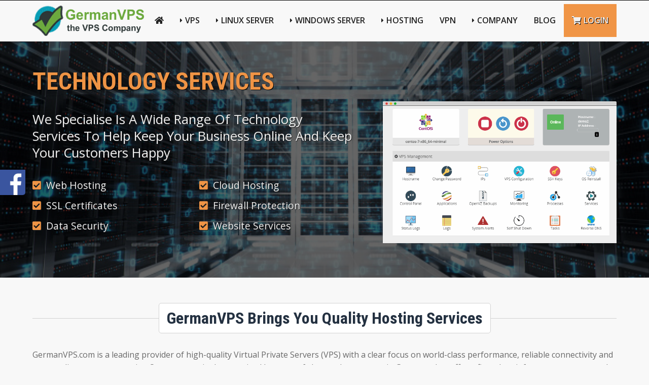

--- FILE ---
content_type: text/html; charset=UTF-8
request_url: https://germanvps.com/
body_size: 14811
content:

<!DOCTYPE HTML>

<html lang="en-GB">
	
<head> 
	<meta charset="UTF-8">
    <meta name='robots' content='index, follow, max-image-preview:large, max-snippet:-1, max-video-preview:-1' />
<!-- Google tag (gtag.js) consent mode dataLayer added by Site Kit -->
<script id="google_gtagjs-js-consent-mode-data-layer">
window.dataLayer = window.dataLayer || [];function gtag(){dataLayer.push(arguments);}
gtag('consent', 'default', {"ad_personalization":"denied","ad_storage":"denied","ad_user_data":"denied","analytics_storage":"denied","functionality_storage":"denied","security_storage":"denied","personalization_storage":"denied","region":["AT","BE","BG","CH","CY","CZ","DE","DK","EE","ES","FI","FR","GB","GR","HR","HU","IE","IS","IT","LI","LT","LU","LV","MT","NL","NO","PL","PT","RO","SE","SI","SK"],"wait_for_update":500});
window._googlesitekitConsentCategoryMap = {"statistics":["analytics_storage"],"marketing":["ad_storage","ad_user_data","ad_personalization"],"functional":["functionality_storage","security_storage"],"preferences":["personalization_storage"]};
window._googlesitekitConsents = {"ad_personalization":"denied","ad_storage":"denied","ad_user_data":"denied","analytics_storage":"denied","functionality_storage":"denied","security_storage":"denied","personalization_storage":"denied","region":["AT","BE","BG","CH","CY","CZ","DE","DK","EE","ES","FI","FR","GB","GR","HR","HU","IE","IS","IT","LI","LT","LU","LV","MT","NL","NO","PL","PT","RO","SE","SI","SK"],"wait_for_update":500};
</script>
<!-- End Google tag (gtag.js) consent mode dataLayer added by Site Kit -->

	<!-- This site is optimized with the Yoast SEO Premium plugin v26.6 (Yoast SEO v26.6) - https://yoast.com/wordpress/plugins/seo/ -->
	<title>GermanVPS.com - The VPS Company with Powerful Cloud Panel</title>
<link data-rocket-prefetch href="https://www.googletagmanager.com" rel="dns-prefetch">
<link data-rocket-prefetch href="https://googleads.g.doubleclick.net" rel="dns-prefetch"><link rel="preload" data-rocket-preload as="image" href="https://germanvps.com/wp-content/themes/stellar/libs/images/background-shared.jpg" fetchpriority="high">
	<meta name="description" content="Take full control over your server environment with GermanVPS.com - the premier VPS company. Discover the powerful cloud panel." />
	<link rel="canonical" href="https://germanvps.com/" />
	<meta property="og:locale" content="en_GB" />
	<meta property="og:type" content="website" />
	<meta property="og:title" content="Homepage" />
	<meta property="og:description" content="Take full control over your server environment with GermanVPS.com - the premier VPS company. Discover the powerful cloud panel." />
	<meta property="og:url" content="https://germanvps.com/" />
	<meta property="og:site_name" content="GermanVPS.com - The VPS Company" />
	<meta property="article:publisher" content="https://www.facebook.com/germanvpsCOM" />
	<meta property="article:modified_time" content="2024-10-26T11:35:46+00:00" />
	<meta property="og:image" content="https://germanvps.com/wp-content/uploads/2024/01/cropped-logo@2x-864x174x2.png" />
	<meta property="og:image:width" content="592" />
	<meta property="og:image:height" content="163" />
	<meta property="og:image:type" content="image/png" />
	<meta name="twitter:card" content="summary_large_image" />
	<script type="application/ld+json" class="yoast-schema-graph">{"@context":"https://schema.org","@graph":[{"@type":"WebPage","@id":"https://germanvps.com/","url":"https://germanvps.com/","name":"GermanVPS.com - The VPS Company with Powerful Cloud Panel","isPartOf":{"@id":"https://germanvps.com/#website"},"about":{"@id":"https://germanvps.com/#organization"},"datePublished":"2023-02-12T13:26:32+00:00","dateModified":"2024-10-26T11:35:46+00:00","description":"Take full control over your server environment with GermanVPS.com - the premier VPS company. Discover the powerful cloud panel.","breadcrumb":{"@id":"https://germanvps.com/#breadcrumb"},"inLanguage":"en-GB","potentialAction":[{"@type":"ReadAction","target":["https://germanvps.com/"]}]},{"@type":"BreadcrumbList","@id":"https://germanvps.com/#breadcrumb","itemListElement":[{"@type":"ListItem","position":1,"name":"Home"}]},{"@type":"WebSite","@id":"https://germanvps.com/#website","url":"https://germanvps.com/","name":"GermanVPS.com - The VPS Company","description":"Premium VPS Hosting in Germany - Fast, Secure & Reliable","publisher":{"@id":"https://germanvps.com/#organization"},"potentialAction":[{"@type":"SearchAction","target":{"@type":"EntryPoint","urlTemplate":"https://germanvps.com/?s={search_term_string}"},"query-input":{"@type":"PropertyValueSpecification","valueRequired":true,"valueName":"search_term_string"}}],"inLanguage":"en-GB"},{"@type":"Organization","@id":"https://germanvps.com/#organization","name":"GermanVPS.com - The VPS Company","url":"https://germanvps.com/","logo":{"@type":"ImageObject","inLanguage":"en-GB","@id":"https://germanvps.com/#/schema/logo/image/","url":"https://germanvps.com/wp-content/uploads/2024/01/cropped-logo@2x-864x174x2.png","contentUrl":"https://germanvps.com/wp-content/uploads/2024/01/cropped-logo@2x-864x174x2.png","width":592,"height":163,"caption":"GermanVPS.com - The VPS Company"},"image":{"@id":"https://germanvps.com/#/schema/logo/image/"},"sameAs":["https://www.facebook.com/germanvpsCOM"],"description":"GermanVPS comes up with a myriad of hosting benefits for those of you who are determined to succeed online. Take a look at what you will get when moving your website to one of our servers: – Favorable hosting environment for Linux as well as Windows – Plans with no limitations on bandwidth and SSD disk space – High-performance solid-state drives to ensure faster loading time. – Option of getting access to a free website builder allowing you to develop your online business in a new way. – 99% uptime to make sure you can serve your visitors at any time. – Most comprehensive and affordable VPS in Germany with plans starting at $1.99 per month – Money-back guarantee. – 24/7 technical premium support. What is more, we provide you with the ultra-fast network for VPS hosting in Germany and beyond. That means you and your website visitors can easily transfer tons of data, regardless of where all of you are located. With our hosting plans, you no longer need to worry about connection issues. Leave them to GermanVPS and start growing rather than suspending.","email":"info@germanvps.com","legalName":"GermanVPS.com","foundingDate":"2001-03-01","numberOfEmployees":{"@type":"QuantitativeValue","minValue":"1","maxValue":"10"}}]}</script>
	<!-- / Yoast SEO Premium plugin. -->


<link rel='dns-prefetch' href='//www.googletagmanager.com' />

<style id='wp-img-auto-sizes-contain-inline-css'>
img:is([sizes=auto i],[sizes^="auto," i]){contain-intrinsic-size:3000px 1500px}
/*# sourceURL=wp-img-auto-sizes-contain-inline-css */
</style>
<link rel='stylesheet' id='wp-block-library-css' href='https://germanvps.com/wp-includes/css/dist/block-library/style.min.css?ver=6.9' media='all' />
<style id='wp-block-library-theme-inline-css'>
.wp-block-audio :where(figcaption){color:#555;font-size:13px;text-align:center}.is-dark-theme .wp-block-audio :where(figcaption){color:#ffffffa6}.wp-block-audio{margin:0 0 1em}.wp-block-code{border:1px solid #ccc;border-radius:4px;font-family:Menlo,Consolas,monaco,monospace;padding:.8em 1em}.wp-block-embed :where(figcaption){color:#555;font-size:13px;text-align:center}.is-dark-theme .wp-block-embed :where(figcaption){color:#ffffffa6}.wp-block-embed{margin:0 0 1em}.blocks-gallery-caption{color:#555;font-size:13px;text-align:center}.is-dark-theme .blocks-gallery-caption{color:#ffffffa6}:root :where(.wp-block-image figcaption){color:#555;font-size:13px;text-align:center}.is-dark-theme :root :where(.wp-block-image figcaption){color:#ffffffa6}.wp-block-image{margin:0 0 1em}.wp-block-pullquote{border-bottom:4px solid;border-top:4px solid;color:currentColor;margin-bottom:1.75em}.wp-block-pullquote :where(cite),.wp-block-pullquote :where(footer),.wp-block-pullquote__citation{color:currentColor;font-size:.8125em;font-style:normal;text-transform:uppercase}.wp-block-quote{border-left:.25em solid;margin:0 0 1.75em;padding-left:1em}.wp-block-quote cite,.wp-block-quote footer{color:currentColor;font-size:.8125em;font-style:normal;position:relative}.wp-block-quote:where(.has-text-align-right){border-left:none;border-right:.25em solid;padding-left:0;padding-right:1em}.wp-block-quote:where(.has-text-align-center){border:none;padding-left:0}.wp-block-quote.is-large,.wp-block-quote.is-style-large,.wp-block-quote:where(.is-style-plain){border:none}.wp-block-search .wp-block-search__label{font-weight:700}.wp-block-search__button{border:1px solid #ccc;padding:.375em .625em}:where(.wp-block-group.has-background){padding:1.25em 2.375em}.wp-block-separator.has-css-opacity{opacity:.4}.wp-block-separator{border:none;border-bottom:2px solid;margin-left:auto;margin-right:auto}.wp-block-separator.has-alpha-channel-opacity{opacity:1}.wp-block-separator:not(.is-style-wide):not(.is-style-dots){width:100px}.wp-block-separator.has-background:not(.is-style-dots){border-bottom:none;height:1px}.wp-block-separator.has-background:not(.is-style-wide):not(.is-style-dots){height:2px}.wp-block-table{margin:0 0 1em}.wp-block-table td,.wp-block-table th{word-break:normal}.wp-block-table :where(figcaption){color:#555;font-size:13px;text-align:center}.is-dark-theme .wp-block-table :where(figcaption){color:#ffffffa6}.wp-block-video :where(figcaption){color:#555;font-size:13px;text-align:center}.is-dark-theme .wp-block-video :where(figcaption){color:#ffffffa6}.wp-block-video{margin:0 0 1em}:root :where(.wp-block-template-part.has-background){margin-bottom:0;margin-top:0;padding:1.25em 2.375em}
/*# sourceURL=/wp-includes/css/dist/block-library/theme.min.css */
</style>
<link data-minify="1" rel='stylesheet' id='stellar-fontawesome-css' href='https://germanvps.com/wp-content/cache/min/1/wp-content/themes/stellar/libs/css/fontawesome.min.css?ver=1768050257' media='all' />
<link rel='stylesheet' id='stellar-layout-css' href='https://germanvps.com/wp-content/themes/stellar/libs/css/layout.min.css?ver=1.0' media='all' />
<link rel='stylesheet' id='stellar-wordpress-css' href='https://germanvps.com/wp-content/themes/stellar/libs/css/wordpress.min.css?ver=1.0' media='all' />
<link rel='stylesheet' id='stellar-animate-css' href='https://germanvps.com/wp-content/themes/stellar/libs/css/animate.min.css?ver=1.0' media='all' />
<link rel='stylesheet' id='stellar-slider-css' href='https://germanvps.com/wp-content/themes/stellar/libs/css/slider.min.css?ver=1.0' media='all' />
<link data-minify="1" rel='stylesheet' id='sib-front-css-css' href='https://germanvps.com/wp-content/cache/min/1/wp-content/plugins/mailin/css/mailin-front.css?ver=1768050257' media='all' />
<script src="https://germanvps.com/wp-includes/js/jquery/jquery.min.js?ver=3.7.1" id="jquery-core-js" data-rocket-defer defer></script>
<script src="https://germanvps.com/wp-includes/js/jquery/jquery-migrate.min.js?ver=3.4.1" id="jquery-migrate-js" data-rocket-defer defer></script>
<script src="https://germanvps.com/wp-content/themes/stellar/libs/js/template.min.js" id="stellar-template-js" data-rocket-defer defer></script>
<script src="https://germanvps.com/wp-content/themes/stellar/libs/js/wow.min.js" id="stellar-wow-js" data-rocket-defer defer></script>
<script src="https://germanvps.com/wp-content/themes/stellar/libs/js/slider.min.js" id="stellar-slider-js" data-rocket-defer defer></script>

<!-- Google tag (gtag.js) snippet added by Site Kit -->
<!-- Google Analytics snippet added by Site Kit -->
<!-- Google Ads snippet added by Site Kit -->
<script src="https://www.googletagmanager.com/gtag/js?id=G-5DCE0CSVBC" id="google_gtagjs-js" async></script>
<script id="google_gtagjs-js-after">
window.dataLayer = window.dataLayer || [];function gtag(){dataLayer.push(arguments);}
gtag("set","linker",{"domains":["germanvps.com"]});
gtag("js", new Date());
gtag("set", "developer_id.dZTNiMT", true);
gtag("config", "G-5DCE0CSVBC");
gtag("config", "AW-307930180");
 window._googlesitekit = window._googlesitekit || {}; window._googlesitekit.throttledEvents = []; window._googlesitekit.gtagEvent = (name, data) => { var key = JSON.stringify( { name, data } ); if ( !! window._googlesitekit.throttledEvents[ key ] ) { return; } window._googlesitekit.throttledEvents[ key ] = true; setTimeout( () => { delete window._googlesitekit.throttledEvents[ key ]; }, 5 ); gtag( "event", name, { ...data, event_source: "site-kit" } ); }; 
//# sourceURL=google_gtagjs-js-after
</script>
<script id="sib-front-js-js-extra">
var sibErrMsg = {"invalidMail":"Please fill out valid email address","requiredField":"Please fill out required fields","invalidDateFormat":"Please fill out valid date format","invalidSMSFormat":"Please fill out valid phone number"};
var ajax_sib_front_object = {"ajax_url":"https://germanvps.com/wp-admin/admin-ajax.php","ajax_nonce":"53f585d5f8","flag_url":"https://germanvps.com/wp-content/plugins/mailin/img/flags/"};
//# sourceURL=sib-front-js-js-extra
</script>
<script data-minify="1" src="https://germanvps.com/wp-content/cache/min/1/wp-content/plugins/mailin/js/mailin-front.js?ver=1768000524" id="sib-front-js-js" data-rocket-defer defer></script>
<meta name="generator" content="Site Kit by Google 1.168.0" /><script type="application/ld+json">{
    "@context": "https://schema.org",
    "@type": "Organization",
    "@id": "https://germanvps.com/#organization",
    "name": "GermanVPS",
    "url": "https://germanvps.com",
    "logo": {
        "@type": "ImageObject",
        "url": "https://germanvps.com/wp-content/uploads/2024/01/cropped-logo@2x-864x174x2.png",
        "width": 864,
        "height": 174
    },
    "description": "The VPS Company with German Quality - Premium Virtual Private Servers worldwide",
    "foundingDate": "2020",
    "sameAs": [
        "https://twitter.com/germanvps",
        "https://www.facebook.com/germanvps"
    ],
    "contactPoint": {
        "@type": "ContactPoint",
        "contactType": "customer service",
        "url": "https://germanvps.com/portal/submitticket.php",
        "availableLanguage": [
            "English",
            "German"
        ]
    },
    "areaServed": "Worldwide"
}</script>
<script type="application/ld+json">{
    "@context": "https://schema.org",
    "@type": "WebSite",
    "@id": "https://germanvps.com/#website",
    "name": "GermanVPS",
    "url": "https://germanvps.com",
    "publisher": {
        "@id": "https://germanvps.com/#organization"
    },
    "potentialAction": {
        "@type": "SearchAction",
        "target": "https://germanvps.com/?s={search_term_string}",
        "query-input": "required name=search_term_string"
    }
}</script>
<meta name="viewport" content="width=device-width, initial-scale=1, shrink-to-fit=no" /><style>:root {--logo-width:220px;}.banner.banner-banner1 {background-image:url('https://germanvps.com/wp-content/themes/stellar/libs/images/background-shared.jpg');}.banner.banner-banner1 .background {background: rgba(0,0,0,0.6);}.subbanner {background-image:url('https://germanvps.com/wp-content/themes/stellar/libs/images/background.jpg');}.cta-container {background-image:none;}</style><script>new WOW({ mobile: false }).init();</script><script>window.addEventListener('DOMContentLoaded', function() {jQuery(function($) { jQuery(document).ready( function() { jQuery('.headermain').stickUp(); }); });});</script><script>window.addEventListener('DOMContentLoaded', function() {
            jQuery(document).ready(function(){
				jQuery(".slideshow").bxSlider({auto: true,infiniteLoop: true,pause: 8000,speed: 2000,pager: true,adaptiveHeight: false,randomStart: false,touchEnabled: false,
	captions: false					
				});
			});
        });</script><link rel="shortcut icon" href="https://germanvps.com/portal/favicon.ico" /><meta name="generator" content="Elementor 3.34.0; features: e_font_icon_svg, additional_custom_breakpoints; settings: css_print_method-external, google_font-enabled, font_display-swap">
			<style>
				.e-con.e-parent:nth-of-type(n+4):not(.e-lazyloaded):not(.e-no-lazyload),
				.e-con.e-parent:nth-of-type(n+4):not(.e-lazyloaded):not(.e-no-lazyload) * {
					background-image: none !important;
				}
				@media screen and (max-height: 1024px) {
					.e-con.e-parent:nth-of-type(n+3):not(.e-lazyloaded):not(.e-no-lazyload),
					.e-con.e-parent:nth-of-type(n+3):not(.e-lazyloaded):not(.e-no-lazyload) * {
						background-image: none !important;
					}
				}
				@media screen and (max-height: 640px) {
					.e-con.e-parent:nth-of-type(n+2):not(.e-lazyloaded):not(.e-no-lazyload),
					.e-con.e-parent:nth-of-type(n+2):not(.e-lazyloaded):not(.e-no-lazyload) * {
						background-image: none !important;
					}
				}
			</style>
			
<!-- Google Tag Manager snippet added by Site Kit -->
<script>
			( function( w, d, s, l, i ) {
				w[l] = w[l] || [];
				w[l].push( {'gtm.start': new Date().getTime(), event: 'gtm.js'} );
				var f = d.getElementsByTagName( s )[0],
					j = d.createElement( s ), dl = l != 'dataLayer' ? '&l=' + l : '';
				j.async = true;
				j.src = 'https://www.googletagmanager.com/gtm.js?id=' + i + dl;
				f.parentNode.insertBefore( j, f );
			} )( window, document, 'script', 'dataLayer', 'GTM-WZK53KFX' );
			
</script>

<!-- End Google Tag Manager snippet added by Site Kit -->
<style id="rocket-lazyrender-inline-css">[data-wpr-lazyrender] {content-visibility: auto;}</style><meta name="generator" content="WP Rocket 3.20.2" data-wpr-features="wpr_defer_js wpr_minify_js wpr_preconnect_external_domains wpr_automatic_lazy_rendering wpr_oci wpr_minify_css wpr_preload_links wpr_desktop" /></head>
	
<body class="home wp-singular page-template page-template-page-fullwidth page-template-page-fullwidth-php page page-id-10318 wp-embed-responsive wp-theme-stellar wp-child-theme-stellar-child wordpressbody templatebody template-stellar elementor-default elementor-kit-10841">
	
		<!-- Google Tag Manager (noscript) snippet added by Site Kit -->
		<noscript>
			<iframe src="https://www.googletagmanager.com/ns.html?id=GTM-WZK53KFX" height="0" width="0" style="display:none;visibility:hidden"></iframe>
		</noscript>
		<!-- End Google Tag Manager (noscript) snippet added by Site Kit -->
		
	<div  id="progress" class="waiting"><dt></dt><dd></dd></div>

<div  class="basecontainer"> 
	

	<div  class="toolbarmain-container">
		
		<div  class="toolbarmain contentcontainer">
			
			<div class="toolbarmain-text">
							</div><!-- .toolbarmain-text -->
			
						
			<div class="toolbarmain-menu">
							</div><!-- .toolbarmain-menu -->
		
		</div><!-- .toolbarmain -->
	
	</div><!-- .toolbarmain-container -->


<header  class="headermain headermain-design1">

	<div  class="contentcontainer">			
		
		<div class="headermain-inner">
		
			<div class="headermain-logo">
									<a href="https://germanvps.com">
						<img src="https://germanvps.com/wp-content/uploads/2024/01/cropped-logo@2x-864x174x2.png" alt="GermanVPS Logo" />
					</a>
						
			</div><!-- .headermain-logo -->
			
			<div class="navmain-container">
				<nav class="navmain">
					<a href="https://germanvps.com" class="navmain-mobile-home"><i class="fas fa-home"></i></a><a href="#" class="navmain-mobile-icon"></a><ul><li class="navmain-home"><a href="https://germanvps.com"><i class="fas fa-home"></i></a></li><li id="menu-item-10756" class="navmain-dropdown-2col menu-item menu-item-type-custom menu-item-object-custom menu-item-has-children menu-item-10756 navmain-dropdown navmain-dropdown-megamenu"><a>VPS</a><div class="navmain-subcontainer"><div class="navmain-columns"><div class="navmain-columns-col navmain-columns-col1"><div class="navmain-links">	<div id="menu-item-10942" class="navmain-icon navmain-icon-registerdomain menu-item menu-item-type-post_type menu-item-object-page navmain-link"><a href="https://germanvps.com/linux-vps-cloud/"><div class="navmain-link-heading">Linux Cloud KVM VPS</div><div class="navmain-link-text">KVM platform, Full Root Access, VNC Access</div></a></div>	<div id="menu-item-10943" class="navmain-icon navmain-icon-registerdomain menu-item menu-item-type-post_type menu-item-object-page navmain-link"><a href="https://germanvps.com/windows-vps-cloud/"><div class="navmain-link-heading">Windows KVM Cloud Server</div><div class="navmain-link-text">KVM platform, Full Administrator, RDP Access</div></a></div>	<div id="menu-item-10944" class="navmain-icon navmain-icon-registerdomain menu-item menu-item-type-post_type menu-item-object-page navmain-link"><a href="https://germanvps.com/linux-cloud-server/"><div class="navmain-link-heading">Linux Standard VPS</div><div class="navmain-link-text">standard server with all the necessary functions</div></a></div></div></div><div class="navmain-columns-col navmain-columns-col2">Hundreds of customer’s around the world trust GermanVPS to manage their domain. We provide freedom and control including full access &#038; the ability to move/sell your domains.</div></div></div></li><li id="menu-item-10946" class="menu-item menu-item-type-custom menu-item-object-custom menu-item-has-children menu-item-10946 navmain-dropdown navmain-dropdown-megamenu"><a href="#">Linux Server</a><div class="navmain-subcontainer"><div class="navmain-links">	<div id="menu-item-10947" class="navmain-icon navmain-icon-registerdomain menu-item menu-item-type-post_type menu-item-object-page navmain-link"><a href="https://germanvps.com/linux-vps-cloud/"><div class="navmain-link-heading">Linux KVM Cloud Server</div><div class="navmain-link-text">Full Root Access</div></a></div>	<div id="menu-item-10948" class="navmain-icon navmain-icon-registerdomain menu-item menu-item-type-post_type menu-item-object-page navmain-link"><a href="https://germanvps.com/linux-cloud-server/"><div class="navmain-link-heading">Linux Standard VPS</div><div class="navmain-link-text">Full Root Access</div></a></div></div></div></li><li id="menu-item-10949" class="menu-item menu-item-type-custom menu-item-object-custom menu-item-has-children menu-item-10949 navmain-dropdown navmain-dropdown-megamenu"><a href="#">Windows Server</a><div class="navmain-subcontainer"><div class="navmain-links">	<div id="menu-item-10950" class="navmain-icon navmain-icon-registerdomain menu-item menu-item-type-post_type menu-item-object-page navmain-link"><a href="https://germanvps.com/windows-vps-cloud/"><div class="navmain-link-heading">Windows KVM Cloud Server</div><div class="navmain-link-text">KVM platform, Full Administrator, RDP Access</div></a></div>	<div id="menu-item-10971" class="navmain-icon navmain-icon-registerdomain menu-item menu-item-type-post_type menu-item-object-page navmain-link"><a href="https://germanvps.com/windows-rdp/"><div class="navmain-link-heading">Windows RDP</div><div class="navmain-link-text">Direct RDP Access</div></a></div></div></div></li><li id="menu-item-10795" class="navmain-dropdown-2col menu-item menu-item-type-post_type menu-item-object-page menu-item-has-children menu-item-10795 navmain-dropdown navmain-dropdown-megamenu"><a href="https://germanvps.com/web-hosting/">Hosting</a><div class="navmain-subcontainer"><div class="navmain-columns"><div class="navmain-columns-col navmain-columns-col1"><div class="navmain-links">	<div id="menu-item-10796" class="navmain-icon navmain-icon-custom1 navmain-highlight navmain-highlight-hot menu-item menu-item-type-post_type menu-item-object-page navmain-link"><a href="https://germanvps.com/web-hosting/"><div class="navmain-link-heading">Shared Hosting</div><div class="navmain-link-text">Premium cPanel web hosting</div></a></div>	<div id="menu-item-10800" class="navmain-icon navmain-icon-custom5 menu-item menu-item-type-post_type menu-item-object-page navmain-link"><a href="https://germanvps.com/cloud-hosting/"><div class="navmain-link-heading">WordPress Hosting</div><div class="navmain-link-text">Take your website to the cloud</div></a></div>	<div id="menu-item-10757" class="navmain-icon navmain-icon-registerdomain navmain-highlight navmain-highlight-hot menu-item menu-item-type-custom menu-item-object-custom navmain-link"><a href="https://germanvps.com/portal/index.php/domain/pricing"><div class="navmain-link-heading">Register Domain</div><div class="navmain-link-text">Your very own website address</div></a></div>	<div id="menu-item-10758" class="navmain-icon navmain-icon-transferdomain menu-item menu-item-type-custom menu-item-object-custom navmain-link"><a href="https://germanvps.com/portal/cart.php?a=add&amp;domain=transfer"><div class="navmain-link-heading">Transfer Domain</div><div class="navmain-link-text">Move your domain to GermanVPS</div></a></div></div></div><div class="navmain-columns-col navmain-columns-col2">We provide a wide range of services for your business including Web Hosting, Dedicated Servers, VPNs &#038; more.</div></div></div></li><li id="menu-item-10953" class="menu-item menu-item-type-custom menu-item-object-custom menu-item-10953"><a href="/virtual-private-network">VPN</a></li><li id="menu-item-10802" class="navmain-dropdown-2col menu-item menu-item-type-post_type menu-item-object-page menu-item-has-children menu-item-10802 navmain-dropdown navmain-dropdown-megamenu"><a href="https://germanvps.com/company/">Company</a><div class="navmain-subcontainer"><div class="navmain-columns"><div class="navmain-columns-col navmain-columns-col1"><div class="navmain-links">	<div id="menu-item-10803" class="navmain-icon navmain-icon-company menu-item menu-item-type-post_type menu-item-object-page navmain-link"><a href="https://germanvps.com/company/"><div class="navmain-link-heading">Company</div><div class="navmain-link-text">Learn more about GermanVPS</div></a></div>	<div id="menu-item-10825" class="navmain-icon navmain-icon-whychooseus menu-item menu-item-type-post_type menu-item-object-page navmain-link"><a href="https://germanvps.com/why-choose-us/"><div class="navmain-link-heading">Why Choose Us</div><div class="navmain-link-text">The reasons why to choose us</div></a></div>	<div id="menu-item-10804" class="navmain-icon navmain-icon-testimonials menu-item menu-item-type-post_type menu-item-object-page navmain-link"><a href="https://germanvps.com/testimonials/"><div class="navmain-link-heading">Testimonials</div><div class="navmain-link-text">Lots of feedback from our customers</div></a></div>	<div id="menu-item-10805" class="navmain-icon navmain-icon-affiliateprogram navmain-highlight navmain-highlight-new menu-item menu-item-type-post_type menu-item-object-page navmain-link"><a href="https://germanvps.com/affiliate-program/"><div class="navmain-link-heading">Affiliate Program</div><div class="navmain-link-text">Make money with GermanVPS</div></a></div>	<div id="menu-item-10771" class="navmain-icon navmain-icon-announcements menu-item menu-item-type-custom menu-item-object-custom navmain-link"><a href="https://germanvps.com/portal/index.php/announcements"><div class="navmain-link-heading">Announcements</div><div class="navmain-link-text">Get up to date with the latest news</div></a></div>	<div id="menu-item-10772" class="navmain-icon navmain-icon-downloads menu-item menu-item-type-custom menu-item-object-custom navmain-link"><a href="https://germanvps.com/portal/index.php/download"><div class="navmain-link-heading">Downloads</div><div class="navmain-link-text">View our collection of downloads</div></a></div></div></div><div class="navmain-columns-col navmain-columns-col2">Learn more about what makes GermanVPS the best choice for web hosting services.</div></div></div></li><li id="menu-item-10776" class="menu-item menu-item-type-taxonomy menu-item-object-category menu-item-10776"><a href="https://germanvps.com/category/blog/">Blog</a></li><li class="navmain-cta"><a href="/portal/login.php"><i class="fas fa-shopping-cart"></i>Login</a></ul>				</nav><!-- .navmain -->
			</div><!-- .navmain-container -->
			
		</div><!-- .headermain-inner -->
		
	</div><!-- .contentcontainer -->

</header><!-- .headermain -->

	<div  class="slideshow">
		
		
	
	<div  class="banner banner-banner1 banner-design2column banner-designscreenshot">
		
		<div  class="background">

			<div class="contentcontainer">
		
					
					<div class="banner-twocolumn">
						
						<div class="banner-twocolumn-col banner-twocolumn-col1">
							
					
				
						
									<div class="banner-heading animate__animated animate__fadeInUp wow">TECHNOLOGY SERVICES</div>
								
									<div class="banner-text animate__animated animate__fadeInRight wow" data-wow-delay="1.6s">
						We specialise is a wide range of technology services to help keep your business online and keep your customers happy					</div>
								
		
								
					<div class="list list-col2">
						<ul>
							<li class="animate__animated animate__fadeIn wow" data-wow-delay="4s"><i class="fas fa-check-square"></i>Web Hosting</li>							<li class="animate__animated animate__fadeIn wow" data-wow-delay="4.5s"><i class="fas fa-check-square"></i>Cloud Hosting</li>							<li class="animate__animated animate__fadeIn wow" data-wow-delay="5s"><i class="fas fa-check-square"></i>SSL Certificates</li>														
							<li class="animate__animated animate__fadeIn wow" data-wow-delay="5.5s"><i class="fas fa-check-square"></i>Firewall Protection</li>																					
							<li class="animate__animated animate__fadeIn wow" data-wow-delay="6s"><i class="fas fa-check-square"></i>Data Security</li>																			
							<li class="animate__animated animate__fadeIn wow" data-wow-delay="6.5s"><i class="fas fa-check-square"></i>Website Services</li>						</ul>
					</div>				
				
								
						
								
					</div><!-- .banner-twocolumn-col .banner-twocolumn-col1 -->	
					
						<div class="banner-twocolumn-col banner-twocolumn-col2 animate__animated animate__fadeInUp wow" data-wow-delay="0.8s">
							
															<a href="?page_id=6449">
							
															
								<picture>
									<source srcset="https://germanvps.com/wp-content/themes/stellar/libs/images/cpanel-small.png" media="(max-width: 1000px)" />									<img src="https://germanvps.com/wp-content/uploads/2024/01/interface.png" alt="Web Hosting" />
								</picture>							
		
															</a>
															
						</div><!-- .banner-twocolumn-col .banner-twocolumn-col2 -->
					
					</div><!-- .banner-twocolumn -->						
				
						
			</div><!-- .contentcontainer -->
				
		</div><!-- .background -->		
		
	</div><!-- .banner -->	

		
	</div><!-- .slideshow -->
		

	


<main  role="main" class="mainmain wordpresscontainer">	
	
	<div  class="contentcontainer contentcontainer-elementor">
		
		<div class="contentblock">

<div class="headingstyle1"><h1>GermanVPS brings you quality hosting services</h1></div>

<div class="paragraph">GermanVPS.com is a leading provider of high-quality Virtual Private Servers (VPS) with a clear focus on world-class performance, reliable connectivity and outstanding customer service. Our company is characterized by state-of-the-art data centers in Germany that offer a first-class infrastructure to meet the needs of our customers around the world.</div>

<div class="paragraph">Our experts are available 24 hours a day, 7 days a week by customer desk, live chat for those times when you need help. Whether you need help with server assistance, registration of domains, transferring domain and websites, hosting related issues, control panel guidance we are here to assist you!</div>

</div>			
		
	
		<div class="headingstyle1" id="services"><h2>Choose Your Service To Get Started</h2></div>		
			<div class="product-boxes1 product-boxes1-3col">
				
				

	<div class="product-boxes1-box product-boxes1-box1 wow animate__animated animate__fadeInLeft product-boxes1-highlight product-boxes1-highlight-popular">	
		
					<div class="product-boxes1-head">
				<h3 class="product-boxes1-heading">Linux Standard VPS</h3>
			</div><!-- .product-boxes1-head -->
				
					<div class="product-boxes1-text">
				Standard Linux Cloud Server			</div><!-- .product-boxes1-text -->	
			
		
		
						
				<div class="product-boxes1-image">
					
											<a href="linux-cloud-server/">
										
						<img src="https://germanvps.com/wp-content/themes/stellar/libs/images/linux.png" alt="Linux Cloud Server" />
					
											</a>
										
				</div><!-- .product-boxes1-image -->
			
					
				
					<div class="product-boxes1-heading2">
				Features			</div><!-- .product-boxes1-heading2 -->	
						
		
					<div class="product-boxes1-features">
				
				<ul>
					<li><strong>1 vCPU CORE</strong></li>					<li><strong>1 GB RAM</strong></li>					<li><strong>10 GB NVMe</strong></li>					<li>32 Linux Distributions</li>					<li>Full root access</li>				</ul>
		
			</div><!-- .product-boxes1-features -->
				
					<div class="product-boxes1-price">
									<div class="product-boxes1-price-priceprefix">From</div><div class="product-boxes1-price-currencyprefix">&#36;</div><div class="product-boxes1-price-price">2.99</div><div class="product-boxes1-price-term">/monthly</div>							</div><!-- .product-boxes1-price -->	
				
		
				
			<div class="product-boxes1-buttons">

				<a href="linux-cloud-server/" class="button1 color2"><i class="fas fa-info-circle"></i>See Plans</a>				
								
				
			</div><!-- .product-boxes1-buttons -->
		
				
	</div><!-- .product-boxes1-box -->



	<div class="product-boxes1-box product-boxes1-box2 wow animate__animated animate__fadeInUp">	
		
					<div class="product-boxes1-head">
				<h3 class="product-boxes1-heading">Windows VPS Cloud</h3>
			</div><!-- .product-boxes1-head -->
				
					<div class="product-boxes1-text">
				Full KVM Server			</div><!-- .product-boxes1-text -->	
			
		
		
						
				<div class="product-boxes1-image">
					
											<a href="windows-vps-cloud/">
										
						<img src="https://germanvps.com/wp-content/themes/stellar/libs/images/windows.png" alt="Windows Cloud Server icon" />
					
											</a>
										
				</div><!-- .product-boxes1-image -->
			
					
				
					<div class="product-boxes1-heading2">
				Features			</div><!-- .product-boxes1-heading2 -->	
						
		
					<div class="product-boxes1-features">
				
				<ul>
					<li><strong>2 vCPU CORE</strong></li>					<li><strong>2 GB RAM</strong></li>					<li><strong>25 GB NVMe</strong></li>					<li>Windows 2008/2012/2019/2022</li>					<li>Remote Desktop Ready</li>				</ul>
		
			</div><!-- .product-boxes1-features -->
				
					<div class="product-boxes1-price">
									<div class="product-boxes1-price-priceprefix">From</div><div class="product-boxes1-price-currencyprefix">&#36;</div><div class="product-boxes1-price-price">9.99</div><div class="product-boxes1-price-term">/monthly</div>							</div><!-- .product-boxes1-price -->	
				
		
				
			<div class="product-boxes1-buttons">

				<a href="windows-vps-cloud/" class="button1 color2"><i class="fas fa-info-circle"></i>See Plans</a>				
								
				
			</div><!-- .product-boxes1-buttons -->
		
				
	</div><!-- .product-boxes1-box -->



	<div class="product-boxes1-box product-boxes1-box3 wow animate__animated animate__fadeInRight product-boxes1-highlight product-boxes1-highlight-hot">	
		
					<div class="product-boxes1-head">
				<h3 class="product-boxes1-heading">Linux VPS Cloud</h3>
			</div><!-- .product-boxes1-head -->
				
					<div class="product-boxes1-text">
				Take full control of your server			</div><!-- .product-boxes1-text -->	
			
		
		
						
				<div class="product-boxes1-image">
					
											<a href="linux-vps-cloud/">
										
						<img src="https://germanvps.com/wp-content/themes/stellar/libs/images/linux.png" alt="VPS Hosting icon" />
					
											</a>
										
				</div><!-- .product-boxes1-image -->
			
					
				
					<div class="product-boxes1-heading2">
				Features			</div><!-- .product-boxes1-heading2 -->	
						
		
					<div class="product-boxes1-features">
				
				<ul>
					<li><strong>2 vCPU CORE</strong></li>					<li><strong>2 GB RAM</strong></li>					<li><strong>25 GB NVMe</strong></li>					<li>32 Linux Distributions</li>					<li>KVM Server</li>				</ul>
		
			</div><!-- .product-boxes1-features -->
				
					<div class="product-boxes1-price">
									<div class="product-boxes1-price-priceprefix">From</div><div class="product-boxes1-price-currencyprefix">&#36;</div><div class="product-boxes1-price-price">3.99</div><div class="product-boxes1-price-term">/monthly</div>							</div><!-- .product-boxes1-price -->	
				
		
				
			<div class="product-boxes1-buttons">

				<a href="linux-vps-cloud/" class="button1 color2"><i class="fas fa-info-circle"></i>See Plans</a>				
								
				
			</div><!-- .product-boxes1-buttons -->
		
				
	</div><!-- .product-boxes1-box -->



	<div class="product-boxes1-box product-boxes1-box4 wow animate__animated animate__fadeInLeft">	
		
					<div class="product-boxes1-head">
				<h3 class="product-boxes1-heading">Web Hosting</h3>
			</div><!-- .product-boxes1-head -->
				
					<div class="product-boxes1-text">
				Next generation in website hosting			</div><!-- .product-boxes1-text -->	
			
		
		
						
				<div class="product-boxes1-image">
					
											<a href="web-hosting/">
										
						<img src="https://germanvps.com/wp-content/themes/stellar/libs/images/cloudhosting.png" alt="Cloud Hosting icon" />
					
											</a>
										
				</div><!-- .product-boxes1-image -->
			
					
				
					<div class="product-boxes1-heading2">
				Features			</div><!-- .product-boxes1-heading2 -->	
						
		
					<div class="product-boxes1-features">
				
				<ul>
					<li><strong>1 Website</strong></li>					<li><strong>10 GB Storage</strong></li>					<li><strong>3 Databases</strong></li>					<li><strong>Basic CPU &amp; MEM resources</strong></li>					<li>Unlimit Bandwith</li>				</ul>
		
			</div><!-- .product-boxes1-features -->
				
					<div class="product-boxes1-price">
									<div class="product-boxes1-price-priceprefix">From</div><div class="product-boxes1-price-currencyprefix">&#36;</div><div class="product-boxes1-price-price">1.99</div><div class="product-boxes1-price-term">/monthly</div>							</div><!-- .product-boxes1-price -->	
				
		
				
			<div class="product-boxes1-buttons">

				<a href="web-hosting/" class="button1 color2"><i class="fas fa-info-circle"></i>See Plans</a>				
								
				
			</div><!-- .product-boxes1-buttons -->
		
				
	</div><!-- .product-boxes1-box -->



	<div class="product-boxes1-box product-boxes1-box5 wow animate__animated animate__fadeInUp product-boxes1-highlight product-boxes1-highlight-popular">	
		
					<div class="product-boxes1-head">
				<h3 class="product-boxes1-heading">Wordpress Hosting</h3>
			</div><!-- .product-boxes1-head -->
				
					<div class="product-boxes1-text">
				Ultra fast WordPress Hosting			</div><!-- .product-boxes1-text -->	
			
		
		
						
				<div class="product-boxes1-image">
					
											<a href="cloud-hosting/">
										
						<img src="https://germanvps.com/wp-content/themes/stellar/libs/images/wordpr.png" alt="Cloud Hosting icon" />
					
											</a>
										
				</div><!-- .product-boxes1-image -->
			
					
				
					<div class="product-boxes1-heading2">
				Features			</div><!-- .product-boxes1-heading2 -->	
						
		
					<div class="product-boxes1-features">
				
				<ul>
					<li><strong>1 vCore CPU, 2GB RAM</strong></li>					<li><strong>10 GB NVMe</strong></li>					<li><strong>Small Varnish Cache</strong></li>					<li><strong>Free SSL</strong></li>					<li>SSH, SFTP, WP-CLI access</li>				</ul>
		
			</div><!-- .product-boxes1-features -->
				
					<div class="product-boxes1-price">
									<div class="product-boxes1-price-priceprefix">From</div><div class="product-boxes1-price-currencyprefix">&#36;</div><div class="product-boxes1-price-price">3.99</div><div class="product-boxes1-price-term">/monthly</div>							</div><!-- .product-boxes1-price -->	
				
		
				
			<div class="product-boxes1-buttons">

				<a href="cloud-hosting/" class="button1 color2"><i class="fas fa-info-circle"></i>See Plans</a>				
								
				
			</div><!-- .product-boxes1-buttons -->
		
				
	</div><!-- .product-boxes1-box -->



	<div class="product-boxes1-box product-boxes1-box6 wow animate__animated animate__fadeInRight">	
		
					<div class="product-boxes1-head">
				<h3 class="product-boxes1-heading">VPN</h3>
			</div><!-- .product-boxes1-head -->
				
					<div class="product-boxes1-text">
				Unlimited devices, data, speed and protection			</div><!-- .product-boxes1-text -->	
			
		
		
						
				<div class="product-boxes1-image">
					
											<a href="virtual-private-network/">
										
						<img src="https://germanvps.com/wp-content/themes/stellar/libs/images/vpn1.png" alt="Game Servers icon" />
					
											</a>
										
				</div><!-- .product-boxes1-image -->
			
					
				
					<div class="product-boxes1-heading2">
				Features			</div><!-- .product-boxes1-heading2 -->	
						
		
					<div class="product-boxes1-features">
				
				<ul>
					<li><strong>53 global locations</strong></li>					<li><strong>Unlimited download</strong></li>					<li><strong>No logs</strong></li>					<li>P2P allowed</li>					<li>1 &amp; 10 Gbps port servers</li>				</ul>
		
			</div><!-- .product-boxes1-features -->
				
					<div class="product-boxes1-price">
									<div class="product-boxes1-price-priceprefix">From</div><div class="product-boxes1-price-currencyprefix">&#36;</div><div class="product-boxes1-price-price">3.99</div><div class="product-boxes1-price-term">/monthly</div>							</div><!-- .product-boxes1-price -->	
				
		
				
			<div class="product-boxes1-buttons">

				<a href="virtual-private-network/" class="button1 color2"><i class="fas fa-info-circle"></i>See Plans</a>				
								
				
			</div><!-- .product-boxes1-buttons -->
		
				
	</div><!-- .product-boxes1-box -->

				
				
			</div><!-- .product-boxes1 -->

		
		
		
		
		
		
		     
		<div class="gridboxes2">
	<div class="gridboxes2-container gridboxes2-reverse gridboxes2-boldimg"><div class="gridboxes2-box">
		<div class="gridboxes2-image wow animate__animated animate__fadeInRight"><a href="#"><img decoding="async" src="https://germanvps.com/wp-content/themes/stellar/libs/images/interface.png" alt="cpanel" /></a></div>
		<div class="gridboxes2-text wow animate__animated animate__fadeInLeft">
			<h2 class="gridboxes2-heading">The Most Powerful Cloud Panel</h2>
			<div class="paragraph">Welcome to GermanVPS.com&#8217;s intuitive web interface, which gives you full control over your server environment.</div>
			<div class="paragraph">Our platform is designed to provide you with a user-friendly experience, whether you are an experienced administrator or a newcomer to the world of virtualization.</div>
<div class="paragraph">The Webinterface has received numerous awards and distinctions</div>
		</div>
	</div></div>
</div>
<div class="headingstyle1"><h2>Why does GermanVPS have such low prices?</h2></div>
<div class="gridboxes1 gridboxes1-3col">
	<div class="gridboxes1-box wow animate__animated animate__fadeInLeft">
		<div class="gridboxes1-image"><img decoding="async" src="https://germanvps.com/wp-content/themes/stellar/libs/images/custom1-whychooseus-1.png" alt="reliable support" /></div>
		<h4 class="gridboxes1-heading">Own infrastructure and resources</h4>
		<div class="gridboxes1-text">
			<div class="paragraph">GermanVPS.com has its own data centers and hardware, which reduces operating costs. By owning its own resources, the company can keep prices for VPS services low.</div>
		</div>
	</div>
	<div class="gridboxes1-box wow animate__animated animate__fadeInLeft">
		<div class="gridboxes1-image"><img decoding="async" src="https://germanvps.com/wp-content/themes/stellar/libs/images/custom1-whychooseus-1.png" alt="reliable support" /></div>
		<h4 class="gridboxes1-heading">Efficient management and automation</h4>
		<div class="gridboxes1-text">
			<div class="paragraph">Efficient operational management and automation of processes, such as the provision of virtual servers, can minimize costs. GermanVPS.com has advanced systems to optimize operations, these savings can be passed on to customers.</div>
		</div>
	</div>
	<div class="gridboxes1-box wow animate__animated animate__fadeInLeft">
		<div class="gridboxes1-image"><img decoding="async" src="https://germanvps.com/wp-content/themes/stellar/libs/images/custom1-whychooseus-1.png" alt="reliable support" /></div>
		<h4 class="gridboxes1-heading">Innovation and efficiency</h4>
		<div class="gridboxes1-text">
			<div class="paragraph">The constant innovation in the hardware industry leads to the development of more efficient and powerful components. This reduces overall costs and allows GermanVPS to offer high-performance hardware at competitive prices.</div>
		</div>
	</div>
</div>
<div class="headingstyle1"><h2>What do customers say about Germanvps.com?</h2></div>
<div class="gridboxes1 gridboxes1-3col gridboxes1-testimonials">
<div class="gridboxes1-box wow animate__animated animate__fadeInLeft">
		<div class="gridboxes1-text">
			<div class="paragraph">My experience with GermanVPS has been nothing short of amazing. The level of support provided with the package has been fantastic. I will be sure to recommend GermanVPS to all of my friends.</div>
		</div>
		<div class="gridboxes1-testimonial"><div class="gridboxes1-testimonial-image"><img decoding="async" src="https://germanvps.com/wp-content/themes/stellar/libs/images/testimonials-testimonials-1.png" alt="client 1" /></div><div class="gridboxes1-testimonial-text"><div class="gridboxes1-testimonial-author">Nathan</div><div class="gridboxes1-testimonial-url">www.ukhost.com</div></div></div>
	</div>
<div class="gridboxes1-box wow animate__animated animate__fadeInLeft">
		<div class="gridboxes1-text">
			<div class="paragraph">GermanVPS.com has exceeded my expectations in every aspect. Their customer service is exceptional, always prompt and helpful whenever I have a question or need assistance.</div>
		</div>
		<div class="gridboxes1-testimonial"><div class="gridboxes1-testimonial-image"><img decoding="async" src="https://germanvps.com/wp-content/themes/stellar/libs/images/testimonials-testimonials-2.png" alt="client 1" /></div><div class="gridboxes1-testimonial-text"><div class="gridboxes1-testimonial-author">Verena</div><div class="gridboxes1-testimonial-url">www.swiss-center.com</div></div></div>
	</div>
<div class="gridboxes1-box wow animate__animated animate__fadeInLeft">
		<div class="gridboxes1-text">
			<div class="paragraph">The performance of GermanVPS.com hosting is outstanding, with reliable uptime and lightning-fast speeds. Plus, their intuitive control panel makes managing my server a breeze.</div>
		</div>
		<div class="gridboxes1-testimonial"><div class="gridboxes1-testimonial-image"><img decoding="async" src="https://germanvps.com/wp-content/themes/stellar/libs/images/testimonials-testimonials-1.png" alt="client 1" /></div><div class="gridboxes1-testimonial-text"><div class="gridboxes1-testimonial-author">Burak</div><div class="gridboxes1-testimonial-url">www.tralima.de</div></div></div>
	</div>
</div><br />
<div class="headingstyle1" id="whychooseus"><h2>Why Choose Us?</h2></div></p>
<div class="gridboxes1 gridboxes1-3col">
	<div class="gridboxes1-box wow animate__animated animate__fadeInLeft">
		<div class="gridboxes1-image"><img decoding="async" src="https://germanvps.com/wp-content/themes/stellar/libs/images/custom3-whychooseus-1.png" alt="reliable support" /></div>
		<h4 class="gridboxes1-heading">Reliable Support</h4>
		<div class="gridboxes1-text">
			<div class="paragraph">As a GermanVPS customer you can expect to receive reliable support as we believe support is the most important factor. We provide support via our ticket system and live chat.</div>
		</div>
	</div>
	<div class="gridboxes1-box wow animate__animated animate__fadeInUp">
		<div class="gridboxes1-image"><img decoding="async" src="https://germanvps.com/wp-content/themes/stellar/libs/images/custom3-whychooseus-2.png" alt="passionate" /></div>
		<h4 class="gridboxes1-heading">Passionate</h4>
		<div class="gridboxes1-text">
			<div class="paragraph">We provide many products and services and have a passion for the quality and support provided. Create your order with us today to see just how much this impacts our services.</div>
		</div>
	</div>
	<div class="gridboxes1-box wow animate__animated animate__fadeInRight">
		<div class="gridboxes1-image"><img decoding="async" src="https://germanvps.com/wp-content/themes/stellar/libs/images/custom3-whychooseus-3.png" alt="renewable" /></div>
		<h4 class="gridboxes1-heading">We Love Renewable</h4>
		<div class="gridboxes1-text">
			<div class="paragraph">We have a deep passion for renewable energy and environment friendly hosting services and we are always keen to further expand this focus and attention to detail.</div>
		</div>
	</div>
</div>
<div class="gridboxes1 gridboxes1-1col">
	<div class="gridboxes1-box wow animate__animated animate__fadeInLeft">
	<div class="headingstyle1"><h2>Why is it worth relying on our VPS Cloud hosting company?</h2></div>
		<div class="gridboxes1-text">
			<div class="paragraph">GermanVPS comes up with a myriad of hosting benefits for those of you who are determined to succeed online. Take a look at what you will get when moving your website to one of our servers: &#8211; Favorable hosting environment for Linux as well as Windows &#8211; Plans with no limitations on bandwidth and SSD disk space &#8211; High-performance solid-state drives to ensure faster loading time. &#8211; Option of getting access to a free website builder allowing you to develop your online business in a new way. &#8211; 99% uptime to make sure you can serve your visitors at any time. &#8211; Most comprehensive and affordable VPS in Germany with plans starting at $1.99 per month &#8211; Money-back guarantee. &#8211; 24/7 technical premium support. What is more, we provide you with the ultra-fast network for VPS hosting in Germany and beyond. That means you and your website visitors can easily transfer tons of data, regardless of where all of you are located. With our hosting plans, you no longer need to worry about connection issues. Leave them to GermanVPS and start growing rather than suspending.</div>
		</div>
	</div>
</div>
<div class="headingstyle1" id="faqs"><h2>FAQs</h2></div>
<div class="columns columns-2col">
	<div class="columns-col">
		<h3>Have A Question?</h3>
		<div class="paragraph">If you can&#8217;t find the answer you are looking for our support is just an email away.</div>
		<div class="center"><a href="https://germanvps.com/portal/contact.php" class="button1 color1"><i class="fas fa-envelope"></i>Contact Us</a></div>
	</div>
	<div class="columns-col">
		<div class="accordion animate__animated animate__fadeInUp wow">
			<div class="accordion-block">
				<div class="accordion-heading">How long have you been in business?</div>
				<div class="accordion-answer">GermanVPS has been providing reliable services since early 2008.</div>
			</div>
			<div class="accordion-block">
				<div class="accordion-heading">Which payment methods are available?</div>
				<div class="accordion-answer">We accept payment via PayPal, credit/debit card &amp; cryptocurrencies.</div>
			</div>
			<div class="accordion-block">
				<div class="accordion-heading">Which methods of support do you provide?</div>
				<div class="accordion-answer">You can contact support via email, ticket and live chat.</div>
			</div>
		</div>
	</div>
</div>






		
		<div class="clear"></div>
		
				
		
<div id="comments" class="wordpress-comments">

	
	
</div><!-- wordpress-comments -->		
		
	

	
	</div><!-- .contentcontainer -->
	
</main><!-- .mainmain -->


	



	<div data-wpr-lazyrender="1" class="cta-container">
		<div class="background">
			<div class="cta contentcontainer">
				<div class="cta-col1">
					the people trust GermanVPS 
				</div><!-- .cta-col1 -->
				<div class="cta-col2">
					<a href="/portal/register.php" class="button1 color1"><i class="fas fa-shopping-cart"></i>Register for free</a>
				</div><!-- .cta-col2 -->
			</div><!-- .cta -->
		</div><!-- .background -->
	</div><!-- .cta-container -->


	

<footer data-wpr-lazyrender="1" class="footermain">
	
	<div  class="footermain-background">
		
		<div class="footermain-background-inner">
		
			<div class="footermain-inner contentcontainer">
				
										<div class="partnersmain"> 
					<img src="https://germanvps.com/wp-content/themes/stellar/libs/images/partners-stellar.png" alt="GermanVPS Partners" /> 
			
	</div><!-- .partnersmain -->
					
					
				
				<div class="footermain-col footermain-col1">	
					<div class="footermain-box">
<p><a href="https://germanvps.com/imprint/" data-type="page" data-id="11010">Imprint</a><br><a href="https://germanvps.com/gdpr/" data-type="page" data-id="11008">Terms of Service<br></a><a href="https://germanvps.com/privacy-policy-2/" data-type="page" data-id="7432">Privacy Policy</a></p>
</div><div class="footermain-box">
<p></p>
</div>				</div><!-- footermain-col -->
				
				<div class="footermain-col footermain-col2">	
									</div><!-- footermain-col -->
				
				<div class="footermain-col footermain-col3">	
									</div><!-- footermain-col -->
				
				<div class="footermain-col footermain-col4">	
									</div><!-- footermain-col -->
				
			</div><!-- .footermain-inner .contentcontainer -->
			
		</div><!-- .footermain-background-inner -->
		
	</div><!-- .footermain-background -->
	
	
	<div  class="copyrightmain">
		
		<div class="copyrightmain-inner contentcontainer">

			<div class="copyrightmain-text">
				<strong>GermanVPS</strong> © 2026 - All rights reserved 			</div><!-- .copyrightmain-text -->
			
			<div class="copyrightmain-links">
							</div><!-- .copyrightmain-links -->										
						
		</div><!-- .copyrightmain-inner .contentcontainer -->
		
			
	<div class="copyright-logos contentcontainer">
		
			<div class="copyright-logo copyright-logo-1">
				<img src="https://germanvps.com/wp-content/themes/stellar/libs/images/paypal.png" alt="PayPal logo">
			</div><!-- .copyright-logo -->
	<div class="copyright-logo copyright-logo-2">
				<img src="https://germanvps.com/wp-content/themes/stellar/libs/images/credit-card.png" alt="Credit Card logo">
			</div><!-- .copyright-logo -->
	<div class="copyright-logo copyright-logo-3">
				<img src="https://germanvps.com/wp-content/themes/stellar/libs/images/rapidssl.png" alt="RapidSSL logo">
			</div><!-- .copyright-logo -->
				
		
	</div><!-- .copyright-logos -->


	</div><!-- .copyrightmain -->

	
</footer><!-- .footermain -->
<script type="speculationrules">
{"prefetch":[{"source":"document","where":{"and":[{"href_matches":"/*"},{"not":{"href_matches":["/wp-*.php","/wp-admin/*","/wp-content/uploads/*","/wp-content/*","/wp-content/plugins/*","/wp-content/themes/stellar-child/*","/wp-content/themes/stellar/*","/*\\?(.+)"]}},{"not":{"selector_matches":"a[rel~=\"nofollow\"]"}},{"not":{"selector_matches":".no-prefetch, .no-prefetch a"}}]},"eagerness":"conservative"}]}
</script>
			<script>
				const lazyloadRunObserver = () => {
					const lazyloadBackgrounds = document.querySelectorAll( `.e-con.e-parent:not(.e-lazyloaded)` );
					const lazyloadBackgroundObserver = new IntersectionObserver( ( entries ) => {
						entries.forEach( ( entry ) => {
							if ( entry.isIntersecting ) {
								let lazyloadBackground = entry.target;
								if( lazyloadBackground ) {
									lazyloadBackground.classList.add( 'e-lazyloaded' );
								}
								lazyloadBackgroundObserver.unobserve( entry.target );
							}
						});
					}, { rootMargin: '200px 0px 200px 0px' } );
					lazyloadBackgrounds.forEach( ( lazyloadBackground ) => {
						lazyloadBackgroundObserver.observe( lazyloadBackground );
					} );
				};
				const events = [
					'DOMContentLoaded',
					'elementor/lazyload/observe',
				];
				events.forEach( ( event ) => {
					document.addEventListener( event, lazyloadRunObserver );
				} );
			</script>
			<script id="rocket-browser-checker-js-after">
"use strict";var _createClass=function(){function defineProperties(target,props){for(var i=0;i<props.length;i++){var descriptor=props[i];descriptor.enumerable=descriptor.enumerable||!1,descriptor.configurable=!0,"value"in descriptor&&(descriptor.writable=!0),Object.defineProperty(target,descriptor.key,descriptor)}}return function(Constructor,protoProps,staticProps){return protoProps&&defineProperties(Constructor.prototype,protoProps),staticProps&&defineProperties(Constructor,staticProps),Constructor}}();function _classCallCheck(instance,Constructor){if(!(instance instanceof Constructor))throw new TypeError("Cannot call a class as a function")}var RocketBrowserCompatibilityChecker=function(){function RocketBrowserCompatibilityChecker(options){_classCallCheck(this,RocketBrowserCompatibilityChecker),this.passiveSupported=!1,this._checkPassiveOption(this),this.options=!!this.passiveSupported&&options}return _createClass(RocketBrowserCompatibilityChecker,[{key:"_checkPassiveOption",value:function(self){try{var options={get passive(){return!(self.passiveSupported=!0)}};window.addEventListener("test",null,options),window.removeEventListener("test",null,options)}catch(err){self.passiveSupported=!1}}},{key:"initRequestIdleCallback",value:function(){!1 in window&&(window.requestIdleCallback=function(cb){var start=Date.now();return setTimeout(function(){cb({didTimeout:!1,timeRemaining:function(){return Math.max(0,50-(Date.now()-start))}})},1)}),!1 in window&&(window.cancelIdleCallback=function(id){return clearTimeout(id)})}},{key:"isDataSaverModeOn",value:function(){return"connection"in navigator&&!0===navigator.connection.saveData}},{key:"supportsLinkPrefetch",value:function(){var elem=document.createElement("link");return elem.relList&&elem.relList.supports&&elem.relList.supports("prefetch")&&window.IntersectionObserver&&"isIntersecting"in IntersectionObserverEntry.prototype}},{key:"isSlowConnection",value:function(){return"connection"in navigator&&"effectiveType"in navigator.connection&&("2g"===navigator.connection.effectiveType||"slow-2g"===navigator.connection.effectiveType)}}]),RocketBrowserCompatibilityChecker}();
//# sourceURL=rocket-browser-checker-js-after
</script>
<script id="rocket-preload-links-js-extra">
var RocketPreloadLinksConfig = {"excludeUris":"/(?:.+/)?feed(?:/(?:.+/?)?)?$|/(?:.+/)?embed/|/(index.php/)?(.*)wp-json(/.*|$)|/refer/|/go/|/recommend/|/recommends/","usesTrailingSlash":"1","imageExt":"jpg|jpeg|gif|png|tiff|bmp|webp|avif|pdf|doc|docx|xls|xlsx|php","fileExt":"jpg|jpeg|gif|png|tiff|bmp|webp|avif|pdf|doc|docx|xls|xlsx|php|html|htm","siteUrl":"https://germanvps.com","onHoverDelay":"100","rateThrottle":"3"};
//# sourceURL=rocket-preload-links-js-extra
</script>
<script id="rocket-preload-links-js-after">
(function() {
"use strict";var r="function"==typeof Symbol&&"symbol"==typeof Symbol.iterator?function(e){return typeof e}:function(e){return e&&"function"==typeof Symbol&&e.constructor===Symbol&&e!==Symbol.prototype?"symbol":typeof e},e=function(){function i(e,t){for(var n=0;n<t.length;n++){var i=t[n];i.enumerable=i.enumerable||!1,i.configurable=!0,"value"in i&&(i.writable=!0),Object.defineProperty(e,i.key,i)}}return function(e,t,n){return t&&i(e.prototype,t),n&&i(e,n),e}}();function i(e,t){if(!(e instanceof t))throw new TypeError("Cannot call a class as a function")}var t=function(){function n(e,t){i(this,n),this.browser=e,this.config=t,this.options=this.browser.options,this.prefetched=new Set,this.eventTime=null,this.threshold=1111,this.numOnHover=0}return e(n,[{key:"init",value:function(){!this.browser.supportsLinkPrefetch()||this.browser.isDataSaverModeOn()||this.browser.isSlowConnection()||(this.regex={excludeUris:RegExp(this.config.excludeUris,"i"),images:RegExp(".("+this.config.imageExt+")$","i"),fileExt:RegExp(".("+this.config.fileExt+")$","i")},this._initListeners(this))}},{key:"_initListeners",value:function(e){-1<this.config.onHoverDelay&&document.addEventListener("mouseover",e.listener.bind(e),e.listenerOptions),document.addEventListener("mousedown",e.listener.bind(e),e.listenerOptions),document.addEventListener("touchstart",e.listener.bind(e),e.listenerOptions)}},{key:"listener",value:function(e){var t=e.target.closest("a"),n=this._prepareUrl(t);if(null!==n)switch(e.type){case"mousedown":case"touchstart":this._addPrefetchLink(n);break;case"mouseover":this._earlyPrefetch(t,n,"mouseout")}}},{key:"_earlyPrefetch",value:function(t,e,n){var i=this,r=setTimeout(function(){if(r=null,0===i.numOnHover)setTimeout(function(){return i.numOnHover=0},1e3);else if(i.numOnHover>i.config.rateThrottle)return;i.numOnHover++,i._addPrefetchLink(e)},this.config.onHoverDelay);t.addEventListener(n,function e(){t.removeEventListener(n,e,{passive:!0}),null!==r&&(clearTimeout(r),r=null)},{passive:!0})}},{key:"_addPrefetchLink",value:function(i){return this.prefetched.add(i.href),new Promise(function(e,t){var n=document.createElement("link");n.rel="prefetch",n.href=i.href,n.onload=e,n.onerror=t,document.head.appendChild(n)}).catch(function(){})}},{key:"_prepareUrl",value:function(e){if(null===e||"object"!==(void 0===e?"undefined":r(e))||!1 in e||-1===["http:","https:"].indexOf(e.protocol))return null;var t=e.href.substring(0,this.config.siteUrl.length),n=this._getPathname(e.href,t),i={original:e.href,protocol:e.protocol,origin:t,pathname:n,href:t+n};return this._isLinkOk(i)?i:null}},{key:"_getPathname",value:function(e,t){var n=t?e.substring(this.config.siteUrl.length):e;return n.startsWith("/")||(n="/"+n),this._shouldAddTrailingSlash(n)?n+"/":n}},{key:"_shouldAddTrailingSlash",value:function(e){return this.config.usesTrailingSlash&&!e.endsWith("/")&&!this.regex.fileExt.test(e)}},{key:"_isLinkOk",value:function(e){return null!==e&&"object"===(void 0===e?"undefined":r(e))&&(!this.prefetched.has(e.href)&&e.origin===this.config.siteUrl&&-1===e.href.indexOf("?")&&-1===e.href.indexOf("#")&&!this.regex.excludeUris.test(e.href)&&!this.regex.images.test(e.href))}}],[{key:"run",value:function(){"undefined"!=typeof RocketPreloadLinksConfig&&new n(new RocketBrowserCompatibilityChecker({capture:!0,passive:!0}),RocketPreloadLinksConfig).init()}}]),n}();t.run();
}());

//# sourceURL=rocket-preload-links-js-after
</script>
<script src="https://germanvps.com/wp-content/plugins/google-site-kit/dist/assets/js/googlesitekit-consent-mode-bc2e26cfa69fcd4a8261.js" id="googlesitekit-consent-mode-js" data-rocket-defer defer></script>
<script id="wp-consent-api-js-extra">
var consent_api = {"consent_type":"","waitfor_consent_hook":"","cookie_expiration":"30","cookie_prefix":"wp_consent","services":[]};
//# sourceURL=wp-consent-api-js-extra
</script>
<script src="https://germanvps.com/wp-content/plugins/wp-consent-api/assets/js/wp-consent-api.min.js?ver=2.0.0" id="wp-consent-api-js" data-rocket-defer defer></script>

<a href="#0" class="cd-top">&nbsp;</a><div  class="social-sidewidget">		
	<div  class="social-icon social-icon-facebook"><a href="https://www.facebook.com/germanvpsCOM" target="_blank" rel="nofollow" title="GermanVPS Facebook"><img src="https://germanvps.com/wp-content/themes/stellar/libs/images/facebook-icon.png" alt="GermanVPS Facebook"></a></div><!-- .social-icon -->
</div><!-- .social-sidewidget -->	
</div><!-- .basecontainer -->	

</body>
	
</html>
<!-- Performance optimized by Redis Object Cache. Learn more: https://wprediscache.com -->

<!-- This website is like a Rocket, isn't it? Performance optimized by WP Rocket. Learn more: https://wp-rocket.me - Debug: cached@1769719343 -->

--- FILE ---
content_type: text/css; charset=utf-8
request_url: https://germanvps.com/wp-content/themes/stellar/libs/css/layout.min.css?ver=1.0
body_size: 23116
content:
@import url(variables.css);@import url(https://fonts.googleapis.com/css2?family=Open+Sans:wght@300;400;600&display=swap);@import url(https://fonts.googleapis.com/css2?family=Roboto+Condensed:wght@700&display=swap);.sidebarmain .sidebarmain-box ul li a:hover,a{text-decoration:underline}#progress.done,.cd-top{opacity:0}*,::after,::before{list-style:none;margin:0;outline:0;padding:0;box-sizing:border-box}html{font-size:100%;scroll-behavior:smooth}body{line-height:1.5;font-size:62.5%;-webkit-font-smoothing:antialiased;-moz-osx-font-smoothing:grayscale}canvas,img,picture,svg,video{border:none;display:block;max-width:100%}.banner img,.product-slider1 .product-slider1-productcontainer .product-slider1-product:first-child,article,aside,details,figcaption,figure,footer,header,hgroup,nav,section,summary{display:block}audio,canvas,video{display:inline-block}.hiddencontent,.mfp-align-top .mfp-container:before,.mfp-loading.mfp-figure,.mfp-s-error .mfp-content,.mfp-s-ready .mfp-preloader,.navmain .navmain-basic .navmain-subcontainer,.navmain .navmain-dropdown-megamenu .navmain-subcontainer .navmain-link a:before,.navmain .navmain-dropdown-single .navmain-subcontainer .navmain-columns-col2,.navmain .navmain-dropdown-single .navmain-subcontainer .navmain-link .navmain-link-text,.navmain .navmain-mobile-child,.navmain .navmain-mobile-home,.navmain .navmain-mobile-icon,.navmain select,.navmain.navmain-select .navmain-mobile-home,.navmain.navmain-select .navmain-mobile-icon,.product-slider1 .product-slider1-productcontainer .product-slider1-product .product-slider1-plantitle,.product-tables1-6col .product-tables1-box.product-tables1-box-features,audio:not([controls]){display:none}ul{padding-left:0}caption,table,tbody,td,tfoot,th,thead,tr{margin:0;padding:0;border:none;outline:0;font-size:100%;vertical-align:baseline;background:0 0;border-collapse:collapse}button,input,select,textarea{font:inherit}body{background:var(--background-body);color:var(--color-body);font-family:var(--font-body);font-weight:400}::selection{background:#a6cdf8;color:inherit}.headingstyle1,.list ul li{background-position:left center}.basecontainer{font-size:var(--text-size);line-height:var(--text-lineheight)}.contentcontainer{margin:0 auto;width:var(--container-width);max-width:var(--container-maxwidth)}.contentcontainer-fullwidth{margin-left:calc((100vw - 100%)/ -2);width:100vw}.headingstyle2,.headingstyle3,h1,h2,h3,h4,h5,h6{color:var(--color-heading);font-weight:700;margin:0 0 var(--spacing-child) 0;font-family:var(--font-heading);text-align:center}a,a:hover{color:var(--color-primary-background)}.headingstyle2,h1,h2{font-size:2em;line-height:1.2em;text-transform:capitalize}.headingstyle3,h3,h4,h5,h6{font-size:1.7em;line-height:1.2em;font-weight:400}.footermain .footermain-box,.footermain .footermain-text,.gridboxes2 .gridboxes2-box .gridboxes2-text .gridboxes2-url,.gridboxes3 .gridboxes3-text,.linkblocks,ol,p,ul{margin:0 0 var(--spacing-child) 0}a:hover{text-decoration:none}i{margin:0 5px 0 0}.clear{clear:both;height:0;line-height:0}.center{text-align:center!important}.cursor-pointer:hover{cursor:pointer!important}.cursor-none:hover{cursor:default!important}.padding0{padding:0!important}.paddingtop0{padding-top:0!important}.paddingbottom0{padding-bottom:0!important}.margintopparent{margin-top:var(--spacing-parent)!important}.marginbottomparent{margin-bottom:var(--spacing-parent)!important}.marginbottom0{margin-bottom:0!important}.marginright15{margin-right:15px!important}.borderbottom0{border-bottom:none!important}.buttonspacing{margin:5px!important}.domainchecker .domainchecker-subheading .domainchecker-subheading-price .domainchecker-subheading-price-currencyprefix,.domainchecker .domainchecker-subheading .domainchecker-subheading-price .domainchecker-subheading-price-currencysuffix,.domainchecker .domainchecker-subheading .domainchecker-subheading-price .domainchecker-subheading-price-price,.domainchecker .domainchecker-subheading .domainchecker-subheading-price .domainchecker-subheading-price-term,.domainchecker .domainpricing .domaintld .domaintld-price-currencyprefix,.domainchecker .domainpricing .domaintld .domaintld-price-currencysuffix,.domainchecker .domainpricing .domaintld .domaintld-price-price,.domainchecker .domainpricing .domaintld .domaintld-price-term,.inline,.mainmain img,.product-boxes1 .product-boxes1-box .product-boxes1-price .product-boxes1-price-currencyprefix,.product-boxes1 .product-boxes1-box .product-boxes1-price .product-boxes1-price-currencysuffix,.product-boxes1 .product-boxes1-box .product-boxes1-price .product-boxes1-price-price,.product-boxes1 .product-boxes1-box .product-boxes1-price .product-boxes1-price-priceprefix,.product-boxes1 .product-boxes1-box .product-boxes1-price .product-boxes1-price-term,.product-boxes2 .product-boxes2-box .product-boxes2-price .product-boxes2-price-currencyprefix,.product-boxes2 .product-boxes2-box .product-boxes2-price .product-boxes2-price-currencysuffix,.product-boxes2 .product-boxes2-box .product-boxes2-price .product-boxes2-price-price,.product-boxes2 .product-boxes2-box .product-boxes2-price .product-boxes2-price-term,.product-boxes3 .product-boxes3-box .product-boxes3-bar .product-boxes3-price-before,.product-boxes3 .product-boxes3-box .product-boxes3-bar .product-boxes3-price-currencyprefix,.product-boxes3 .product-boxes3-box .product-boxes3-bar .product-boxes3-price-currencysuffix,.product-boxes3 .product-boxes3-box .product-boxes3-bar .product-boxes3-price-price,.product-boxes3 .product-boxes3-box .product-boxes3-bar .product-boxes3-price-term,.product-tables1 .product-tables1-box .product-tables1-price-currencyprefix,.product-tables1 .product-tables1-box .product-tables1-price-currencysuffix,.product-tables1 .product-tables1-box .product-tables1-price-price,.product-tables1 .product-tables1-box .product-tables1-price-term,.product-tables2.product-tables2-plans .tableplan-price .tableplan-price-currencyprefix,.product-tables2.product-tables2-plans .tableplan-price .tableplan-price-currencysuffix,.product-tables2.product-tables2-plans .tableplan-price .tableplan-price-price{display:inline}.imageline{display:flex;flex-direction:row;flex-wrap:wrap;justify-content:space-between;align-items:center;margin:0 0 var(--spacing-child) 0}.imgright{float:right;margin:0 0 var(--spacing-child) var(--spacing-child)}.imgleft,.toolbarmain .toolbarmain-menu ul li{float:left}.imgleft{margin:0 var(--spacing-child) var(--spacing-child) 0}.max-width-200{max-width:200px}.icon-cross,.red{color:var(--color-red)}.icon-check{color:var(--color-green)}.headingstyle1{width:100%;text-align:center;background-image:url("../images/heading-background-stellar.png");background-repeat:repeat-x;margin:0 0 var(--spacing-child) 0}.template-mono .headingstyle1{background-image:url("../images/heading-background-mono.png")}.template-glaze .headingstyle1{background-image:url("../images/heading-background-glaze.png")}.template-prosper .headingstyle1{background-image:url("../images/heading-background-prosper.png")}.template-freemium .headingstyle1{background-image:url("../images/heading-background-freemium.png")}.headingstyle1 h1,.headingstyle1 h2,.headingstyle1 h3,.headingstyle1 h4,.headingstyle1 h5,.headingstyle1 h6{padding:10px 15px;background:#fff;border:var(--color-border) 1px solid;border-radius:var(--border-radius-default);display:inline-block;margin:0}.template-mono .headingstyle1 h1,.template-mono .headingstyle1 h2,.template-mono .headingstyle1 h3,.template-mono .headingstyle1 h4,.template-mono .headingstyle1 h5,.template-mono .headingstyle1 h6{background:var(--color-box-active-background);background:linear-gradient(var(--gradient-degrees),var(--color-box-active-background-gradient-top) 0,var(--color-box-active-background-gradient-bottom) 100%);border-color:var(--color-box-active-background-border);color:var(--color-box-active-foreground-bold)}.template-glaze .headingstyle1 h1,.template-glaze .headingstyle1 h2,.template-glaze .headingstyle1 h3,.template-glaze .headingstyle1 h4,.template-glaze .headingstyle1 h5,.template-glaze .headingstyle1 h6{background:var(--color-secondary-background);background:linear-gradient(var(--gradient-degrees),var(--color-secondary-background-gradient-top) 0,var(--color-secondary-background-gradient-bottom) 100%);color:var(--color-secondary-foreground);border-color:var(--color-secondary-background-border)}.template-prosper .headingstyle1 h1,.template-prosper .headingstyle1 h2,.template-prosper .headingstyle1 h3,.template-prosper .headingstyle1 h4,.template-prosper .headingstyle1 h5,.template-prosper .headingstyle1 h6{background:var(--color-black);color:var(--color-grey);border-color:var(--color-border)}.displayorder1{order:1}.displayorder2{order:2}.displayorder3{order:3}.displayorder4{order:4}.displayorder5{order:5}.displayorder6{order:6}.displayorder7{order:7}.displayorder8{order:8}.displayorder9{order:9}.displayorder10{order:10}.displayorder11{order:11}.displayorder12{order:12}.displayorder13{order:13}.displayorder14{order:14}.displayorder15{order:15}.displayorder16{order:16}.displayorder17{order:17}.displayorder18{order:18}.displayorder19{order:19}.displayorder20{order:20}.displayorder21{order:21}.displayorder22{order:22}.displayorder23{order:23}.displayorder24{order:24}.displayorder25{order:25}.displayorder26{order:26}.displayorder27{order:27}.displayorder28{order:28}.displayorder29{order:29}.displayorder30{order:30}.displayorder31{order:31}.displayorder32{order:32}.displayorder33{order:33}.displayorder34{order:34}.displayorder35{order:35}.displayorder36{order:36}.displayorder37{order:37}.displayorder38{order:38}.displayorder39{order:39}.displayorder40{order:40}.displayorder41{order:41}.displayorder42{order:42}.displayorder43{order:43}.displayorder44{order:44}.displayorder45{order:45}.displayorder46{order:46}.displayorder47{order:47}.displayorder48{order:48}.displayorder49{order:49}.displayorder50{order:50}.toolbarmain-container{background:var(--color-black);border-bottom:1px solid #000}.template-mono .toolbarmain-container{background:var(--color-primary-background);border-color:var(--color-primary-background-border)}.template-glaze .toolbarmain-container,.template-prosper .toolbarmain-container{background:var(--color-secondary-background);border-color:var(--color-secondary-background-border)}.toolbarmain{display:flex;justify-content:space-between;align-items:center;color:var(--color-grey)}.product-tables2.product-tables2-plans tr.tableplan-link:hover .tableplan-text,.template-mono .toolbarmain,.template-mono .toolbarmain .toolbarmain-menu ul li a{color:var(--color-primary-foreground)}.template-glaze .toolbarmain,.template-glaze .toolbarmain .toolbarmain-menu ul li a,.template-prosper .toolbarmain,.template-prosper .toolbarmain .toolbarmain-menu ul li a{color:var(--color-secondary-foreground)}.toolbarmain .toolbarmain-googletranslate{position:absolute;left:52%;transform:translateX(-50%)}.toolbarmain .toolbarmain-googletranslate img{display:inline;max-width:unset}.toolbarmain .toolbarmain-menu::after{clear:both;display:table;height:0;content:""}.gridboxes1 .gridboxes1-box .gridboxes1-text p:last-child,.mfp-figure figure,.navmain .navmain-dropdown-megamenu .navmain-subcontainer .navmain-columns .navmain-columns-col p:last-child,.navmain .navmain-home i,.product-boxes1 .product-boxes1-box .product-boxes1-features ul,.product-tables2 .button1,.toolbarmain .toolbarmain-menu ul,.toolbarmain .toolbarmain-menu ul li.toolbarmain-menu-logout i,.toolbarmain .toolbarmain-menu ul li.toolbarmain-menu-switchaccount i{margin:0}.toolbarmain .toolbarmain-menu ul li a{display:block;padding:5px 10px;text-decoration:none;color:var(--color-grey)}.toolbarmain .toolbarmain-menu ul li a:hover{color:var(--color-primary-active-foreground);background:var(--color-primary-active-background);background:linear-gradient(var(--gradient-degrees),var(--color-primary-active-background-gradient-top) 0,var(--color-primary-active-background-gradient-bottom) 100%)}.template-mono .toolbarmain .toolbarmain-menu ul li a:hover,.template-mono .toolbarmain .toolbarmain-menu ul li.toolbarmain-menu-language a{color:var(--color-box-foreground);background:var(--color-box-background);background:linear-gradient(var(--gradient-degrees),var(--color-box-background-gradient-top) 0,var(--color-box-background-gradient-bottom) 100%)}.template-glaze .toolbarmain .toolbarmain-menu ul li a:hover,.template-glaze .toolbarmain .toolbarmain-menu ul li.toolbarmain-menu-language a,.template-prosper .toolbarmain .toolbarmain-menu ul li a:hover,.template-prosper .toolbarmain .toolbarmain-menu ul li.toolbarmain-menu-language a,.toolbarmain .toolbarmain-menu ul li.toolbarmain-menu-welcome a{color:var(--color-secondary-active-foreground);background:var(--color-secondary-active-background);background:linear-gradient(var(--gradient-degrees),var(--color-secondary-active-background-gradient-top) 0,var(--color-secondary-active-background-gradient-bottom) 100%)}.toolbarmain .toolbarmain-menu ul li.toolbarmain-menu-highlight a,.toolbarmain .toolbarmain-menu ul li.toolbarmain-menu-language a{background:#000;color:var(--color-grey)}.template-mono .toolbarmain .toolbarmain-menu ul li.toolbarmain-menu-highlight a{background:var(--color-secondary-background);background:linear-gradient(var(--gradient-degrees),var(--color-secondary-background-gradient-top) 0,var(--color-secondary-background-gradient-bottom) 100%);color:var(--color-secondary-foreground)}.template-glaze .toolbarmain .toolbarmain-menu ul li.toolbarmain-menu-highlight a,.template-prosper .toolbarmain .toolbarmain-menu ul li.toolbarmain-menu-highlight a{background:var(--color-secondary-active-foreground);background:linear-gradient(var(--gradient-degrees),var(--color-secondary-active-background-gradient-top) 0,var(--color-secondary-active-background-gradient-bottom) 100%);color:var(--color-secondary-active-foreground)}.toolbarmain .toolbarmain-menu ul li.toolbarmain-menu-language a .iti-flag{margin-right:7px}.footermain .footermain-highlight-new::after,.gridboxes3 .gridboxes3-box.gridboxes3-highlight-new::after,.navmain .navmain-dropdown .navmain-subcontainer .navmain-highlight.navmain-highlight-new::before,.product-boxes1 .product-boxes1-box.product-boxes1-highlight-new::after,.product-boxes2 .product-boxes2-box.product-boxes2-highlight-new .product-boxes2-head .product-boxes2-title::after,.product-boxes3 .product-boxes3-box.product-boxes3-highlight-new::after,.product-slider1 .product-slider1-productcontainer .product-slider1-product .product-slider1-cta.product-slider1-highlight-new::after,.product-tables1 .product-tables1-box.product-tables1-highlight-new::after,.product-tables2.product-tables2-plans .tableplan .tableplan-highlight-new::after,.toolbarmain .toolbarmain-menu ul li.toolbarmain-menu-notifications a{background:var(--color-badge-new-background);background:linear-gradient(var(--gradient-degrees),var(--color-badge-new-background-gradient-top) 0,var(--color-badge-new-background-gradient-bottom) 100%);color:var(--color-badge-new-foreground)}.toolbarmain .toolbarmain-menu ul li li{float:none}.toolbarmain .toolbarmain-menu ul li li a,.toolbarmain .toolbarmain-menu ul li.toolbarmain-menu-highlight li a{color:var(--color-secondary-foreground);background:var(--color-secondary-background);background:linear-gradient(var(--gradient-degrees),var(--color-secondary-background-gradient-top) 0,var(--color-secondary-background-gradient-bottom) 100%);border:var(--color-secondary-background-border) 1px solid;border-top-width:0;padding-left:15px}.toolbarmain .toolbarmain-menu ul li li a:hover,.toolbarmain .toolbarmain-menu ul li.toolbarmain-menu-highlight li a:hover{color:var(--color-secondary-foreground);background:var(--color-secondary-active-background);background:linear-gradient(var(--gradient-degrees),var(--color-secondary-active-background-gradient-top) 0,var(--color-secondary-active-background-gradient-bottom) 100%)}.toolbarmain .toolbarmain-menu ul li li.toolbarmain-menu-divider{height:0;padding:0;border-top:var(--color-primary-background) 1px solid}.toolbarmain .toolbarmain-menu ul li ul{z-index:9999;position:absolute;left:-999em;width:200px}.toolbarmain .toolbarmain-menu ul li:hover ul{left:auto}.headermain{padding:7px 0;background:var(--background-body);border-bottom:var(--color-border) 1px solid}.mfp-content .mfp-figure figure,.template-mono .headermain,.template-prosper .headermain,.template-prosper .headermain .headermain-buttons .headermain-button a{background:#fff}.headermain .headermain-inner{display:flex;justify-content:space-between;align-items:center}.headermain .headermain-logo{margin:0;position:relative}.headermain .headermain-logo img{max-width:var(--logo-width)}.headermain .headermain-logo-text{font-family:var(--font-heading);font-weight:700;font-size:2.2em;text-decoration:none}.headermain .headermain-buttons,.social-icons{display:flex;flex-wrap:wrap}.headermain .headermain-buttons .headermain-button{margin:0 0 0 var(--spacing-inner)}.headermain .headermain-buttons .headermain-button a{display:block;background:var(--background-body);border:var(--color-border) 1px solid;border-radius:var(--border-radius-default);font-weight:700;padding:10px 15px;color:var(--color-default);text-decoration:none}.navmain .navmain-dropdown a:before,.navmain .navmain-dropdown-single .navmain-subcontainer .navmain-link a:before{font-family:"Font Awesome 5 Pro";font-weight:900;font-variant:normal;text-rendering:auto;font-size:.8em;font-style:normal}.headermain .headermain-buttons .headermain-button a:hover{color:var(--color-primary-background);text-decoration:underline;transform:scale3d(1.05,1.05,1.05)}.headermain .headermain-buttons .headermain-button a i{color:var(--color-secondary-background)}.headermain.headermain-design2{padding:0;border-bottom:none}.headermain.headermain-design2 .headermain-inner{padding:var(--spacing-child) 0}.headermain.headermain-design1 .navmain-container{min-width:65%;background:var(--navmain-headerdesign1-background);background:linear-gradient(var(--gradient-degrees),var(--navmain-headerdesign1-background-gradient-top) 0,var(--navmain-headerdesign1-background-gradient-bottom) 100%);border-bottom:var(--navmain-headerdesign1-background-border) 1px solid;border-radius:var(--border-radius-default)}.headermain.headermain-design2 .navmain-container{background:var(--navmain-headerdesign2-background);background:linear-gradient(var(--gradient-degrees),var(--navmain-headerdesign2-background-gradient-top) 0,var(--navmain-headerdesign2-background-gradient-bottom) 100%);border-bottom:var(--navmain-headerdesign2-background-border) 1px solid}.navmain{position:relative;z-index:100}.headermain.headermain-design1 .navmain{line-height:var(--navmain-headerdesign1-height)}.headermain.headermain-design2 .navmain{line-height:var(--navmain-headerdesign2-height)}.navmain::after{content:"";display:table;clear:both}.navmain ul{margin:0;display:flex;flex-wrap:wrap}.navmain ul li,.sidebarmain .sidebarmain-box ul{list-style:none}.navmain ul li a{display:block;margin:0;text-decoration:none;text-transform:uppercase;font-weight:700}.headermain-design1 .navmain ul li{background:var(--navmain-headerdesign1-button-background);background:linear-gradient(var(--gradient-degrees),var(--navmain-headerdesign1-button-background-gradient-top) 0,var(--navmain-headerdesign1-button-background-gradient-bottom) 100%)}.headermain-design2 .navmain ul li{background:var(--navmain-headerdesign2-button-background);background:linear-gradient(var(--gradient-degrees),var(--navmain-headerdesign2-button-background-gradient-top) 0,var(--navmain-headerdesign2-button-background-gradient-bottom) 100%)}.headermain-design1 .navmain ul li a{color:var(--navmain-headerdesign1-button-foreground);text-shadow:var(--navmain-headerdesign1-button-foreground-shadow) 1px 1px;padding:0 var(--navmain-headerdesign1-button-padding)}.headermain-design2 .navmain ul li a{color:var(--navmain-headerdesign2-button-foreground);text-shadow:var(--navmain-headerdesign2-button-foreground-shadow) 1px 1px;padding:0 var(--navmain-headerdesign2-button-padding)}.headermain-design1 .navmain ul li.current_page_item,.headermain-design1 .navmain ul li.current_page_parent,.headermain-design1 .navmain ul li.navmain-active,.headermain-design1 .navmain ul li:hover{background:var(--navmain-headerdesign1-button-hover-background);background:linear-gradient(var(--gradient-degrees),var(--navmain-headerdesign1-button-hover-background-gradient-top) 0,var(--navmain-headerdesign1-button-hover-background-gradient-bottom) 100%)}.headermain-design2 .navmain ul li.current_page_item,.headermain-design2 .navmain ul li.current_page_parent,.headermain-design2 .navmain ul li.navmain-active,.headermain-design2 .navmain ul li:hover{background:var(--navmain-headerdesign2-button-hover-background);background:linear-gradient(var(--gradient-degrees),var(--navmain-headerdesign2-button-hover-background-gradient-top) 0,var(--navmain-headerdesign2-button-hover-background-gradient-bottom) 100%)}.headermain-design1 .navmain ul li.current_page_item a,.headermain-design1 .navmain ul li.current_page_parent a,.headermain-design1 .navmain ul li.navmain-active a,.headermain-design1 .navmain ul li:hover a{color:var(--navmain-headerdesign1-button-hover-foreground);text-shadow:var(--navmain-headerdesign1-button-hover-foreground-shadow) 1px 1px}.headermain-design2 .navmain ul li.current_page_item a,.headermain-design2 .navmain ul li.current_page_parent a,.headermain-design2 .navmain ul li.navmain-active a,.headermain-design2 .navmain ul li:hover a{color:var(--navmain-headerdesign2-button-hover-foreground);text-shadow:var(--navmain-headerdesign2-button-hover-foreground-shadow) 1px 1px}.headermain-design1 .navmain ul li.navmain-home a{color:var(--navmain-headerdesign1-home-foreground);text-shadow:var(--navmain-headerdesign1-home-foreground-shadow) 1px 1px}.headermain-design2 .navmain ul li.navmain-home a{color:var(--navmain-headerdesign2-home-foreground);text-shadow:var(--navmain-headerdesign2-home-foreground-shadow) 1px 1px}.headermain-design1 .navmain ul li.navmain-home a:hover{color:var(--navmain-headerdesign1-home-hover-foreground);text-shadow:var(--navmain-headerdesign1-home-hover-foreground-shadow) 1px 1px}.headermain-design2 .navmain ul li.navmain-home a:hover{color:var(--navmain-headerdesign2-home-hover-foreground);text-shadow:var(--navmain-headerdesign2-home-hover-foreground-shadow) 1px 1px}.headermain-design1 .navmain ul li.navmain-cta{background:var(--navmain-headerdesign1-cta-background);background:linear-gradient(var(--gradient-degrees),var(--navmain-headerdesign1-cta-background-gradient-top) 0,var(--navmain-headerdesign1-cta-background-gradient-bottom) 100%)}.headermain-design2 .navmain ul li.navmain-cta{margin-left:auto;background:var(--navmain-headerdesign2-cta-background);background:linear-gradient(var(--gradient-degrees),var(--navmain-headerdesign2-cta-background-gradient-top) 0,var(--navmain-headerdesign2-cta-background-gradient-bottom) 100%)}.banner .list ul li,.template-freemium .banner .list ul li,.template-glaze .banner .list ul li,.template-mono .banner .list ul li,.template-prosper .banner .list ul li,.template-stellar .banner .list ul li{background-image:none}.headermain-design1 .navmain ul li.navmain-cta:hover{background:var(--navmain-headerdesign1-cta-hover-background);background:linear-gradient(var(--gradient-degrees),var(--navmain-headerdesign1-cta-hover-background-gradient-top) 0,var(--navmain-headerdesign1-cta-hover-background-gradient-bottom) 100%)}.headermain-design2 .navmain ul li.navmain-cta:hover{background:var(--navmain-headerdesign2-cta-hover-background);background:linear-gradient(var(--gradient-degrees),var(--navmain-headerdesign2-cta-hover-background-gradient-top) 0,var(--navmain-headerdesign2-cta-hover-background-gradient-bottom) 100%)}.headermain-design1 .navmain ul li.navmain-cta a{color:var(--navmain-headerdesign1-cta-foreground);text-shadow:var(--navmain-headerdesign1-cta-foreground-shadow) 1px 1px;padding:0 var(--navmain-headerdesign1-cta-padding)}.headermain-design2 .navmain ul li.navmain-cta a{color:var(--navmain-headerdesign2-cta-foreground);text-shadow:var(--navmain-headerdesign2-cta-foreground-shadow) 1px 1px;padding:0 var(--navmain-headerdesign2-cta-padding)}.headermain-design1 .navmain ul li.navmain-cta a:active,.headermain-design1 .navmain ul li.navmain-cta a:hover{color:var(--navmain-headerdesign1-cta-hover-foreground);text-shadow:var(--navmain-headerdesign1-cta-hover-foreground-shadow) 1px 1px}.headermain-design2 .navmain ul li.navmain-cta a:active,.headermain-design2 .navmain ul li.navmain-cta a:hover{color:var(--navmain-headerdesign2-cta-hover-foreground);text-shadow:var(--navmain-headerdesign2-cta-hover-foreground-shadow) 1px 1px}.navmain .navmain-dropdown a,.navmain .navmain-dropdown-single .navmain-subcontainer .navmain-link a{display:flex;align-items:center;font-weight:700}.navmain .navmain-dropdown a:before{display:inline-block;line-height:1;padding:0 5px 0 0;width:10px;text-align:left}.headermain-design1 .navmain .navmain-dropdown a:before{content:var(--navmain-headerdesign1-icon);color:var(--navmain-headerdesign1-icon-foreground);text-shadow:var(--navmain-headerdesign1-icon-foreground-shadow) 1px 1px}.headermain-design2 .navmain .navmain-dropdown a:before{content:var(--navmain-headerdesign2-icon);color:var(--navmain-headerdesign2-icon-foreground);text-shadow:var(--navmain-headerdesign2-icon-foreground-shadow) 1px 1px}.headermain-design1 .navmain .navmain-dropdown a:hover:before,.headermain-design1 .navmain .navmain-dropdown.current_page_item a:before,.headermain-design1 .navmain .navmain-dropdown.current_page_item a:hover:before,.headermain-design1 .navmain .navmain-dropdown.current_page_parent a:before,.headermain-design1 .navmain .navmain-dropdown.current_page_parent a:hover:before,.headermain-design1 .navmain .navmain-dropdown.navmain-active a:before,.headermain-design1 .navmain .navmain-dropdown.navmain-active a:hover:before,.headermain-design1 .navmain .navmain-dropdown:hover a:before{content:var(--navmain-headerdesign1-icon-hover);color:var(--navmain-headerdesign1-icon-hover-foreground);text-shadow:var(--navmain-headerdesign1-icon-hover-foreground-shadow) 1px 1px}.headermain-design2 .navmain .navmain-dropdown a:hover:before,.headermain-design2 .navmain .navmain-dropdown.current_page_item a:before,.headermain-design2 .navmain .navmain-dropdown.current_page_item a:hover:before,.headermain-design2 .navmain .navmain-dropdown.current_page_parent a:before,.headermain-design2 .navmain .navmain-dropdown.current_page_parent a:hover:before,.headermain-design2 .navmain .navmain-dropdown.navmain-active a:before,.headermain-design2 .navmain .navmain-dropdown.navmain-active a:hover:before,.headermain-design2 .navmain .navmain-dropdown:hover a:before{content:var(--navmain-headerdesign2-icon-hover);color:var(--navmain-headerdesign2-icon-hover-foreground);text-shadow:var(--navmain-headerdesign2-icon-hover-foreground-shadow) 1px 1px}.navmain .navmain-dropdown .navmain-subcontainer{position:absolute;left:-999em;margin:0 auto;line-height:1.4em;font-weight:400;z-index:5}.navmain .navmain-dropdown:hover .navmain-subcontainer{right:auto;left:0;top:auto}.navmain .navmain-dropdown .navmain-subcontainer a{background:0 0;text-transform:none}.navmain .navmain-dropdown .navmain-subcontainer .navmain-highlight::before{position:absolute;font-weight:700;line-height:1;text-transform:uppercase;z-index:2}.navmain .navmain-dropdown-megamenu .navmain-subcontainer .navmain-highlight::before{top:-11px;right:-67px;width:150px;padding:23px 0 6px;text-align:center;transform:rotate(45deg);font-size:.7em}.navmain .navmain-dropdown-single .navmain-subcontainer .navmain-highlight::before{top:50%;right:0;padding:3px;text-align:center;transform:translateY(-50%);font-size:.7em}.footermain .footermain-highlight-hot::after,.gridboxes3 .gridboxes3-box.gridboxes3-highlight-hot::after,.navmain .navmain-dropdown .navmain-subcontainer .navmain-highlight.navmain-highlight-hot::before,.product-boxes1 .product-boxes1-box.product-boxes1-highlight-hot::after,.product-boxes2 .product-boxes2-box.product-boxes2-highlight-hot .product-boxes2-head .product-boxes2-title::after,.product-boxes3 .product-boxes3-box.product-boxes3-highlight-hot::after,.product-slider1 .product-slider1-productcontainer .product-slider1-product .product-slider1-cta.product-slider1-highlight-hot::after,.product-tables1 .product-tables1-box.product-tables1-highlight-hot::after,.product-tables2.product-tables2-plans .tableplan .tableplan-highlight-hot::after{background:var(--color-badge-hot-background);background:linear-gradient(var(--gradient-degrees),var(--color-badge-hot-background-gradient-top) 0,var(--color-badge-hot-background-gradient-bottom) 100%);color:var(--color-badge-hot-foreground)}.accordion .accordion-block,.gridboxes2 .gridboxes2-container.gridboxes2-noimg .gridboxes2-box .gridboxes2-text,.navmain .navmain-dropdown-megamenu .navmain-subcontainer,.product-tables2 table{width:100%}.headermain.headermain-design1 .navmain .navmain-dropdown.navmain-dropdown-megamenu .navmain-subcontainer{padding:var(--navmain-headerdesign1-megamenu-padding);background:var(--navmain-headerdesign1-megamenu-background);background:linear-gradient(var(--gradient-degrees),var(--navmain-headerdesign1-megamenu-background-gradient-top) 0,var(--navmain-headerdesign1-megamenu-background-gradient-bottom) 100%);border-top:var(--navmain-headerdesign1-megamenu-background-border) 3px solid;border-bottom:var(--navmain-headerdesign1-megamenu-background-border) 3px solid;border-left:var(--navmain-headerdesign1-megamenu-background-border) 1px solid;border-right:var(--navmain-headerdesign1-megamenu-background-border) 1px solid}.headermain.headermain-design2 .navmain .navmain-dropdown.navmain-dropdown-megamenu .navmain-subcontainer{padding:var(--navmain-headerdesign2-megamenu-padding);background:var(--navmain-headerdesign2-megamenu-background);background:linear-gradient(var(--gradient-degrees),var(--navmain-headerdesign2-megamenu-background-gradient-top) 0,var(--navmain-headerdesign2-megamenu-background-gradient-bottom) 100%);border-top:var(--navmain-headerdesign2-megamenu-background-border) 3px solid;border-bottom:var(--navmain-headerdesign2-megamenu-background-border) 3px solid;border-left:var(--navmain-headerdesign2-megamenu-background-border) 1px solid;border-right:var(--navmain-headerdesign2-megamenu-background-border) 1px solid}.navmain .navmain-dropdown-megamenu .navmain-subcontainer .navmain-columns{display:flex;justify-content:space-between}.navmain .navmain-dropdown-megamenu .navmain-subcontainer .navmain-columns .navmain-columns-col1{width:70%;padding:0 35px 0 0}.navmain .navmain-dropdown-megamenu .navmain-subcontainer .navmain-columns .navmain-columns-col2{width:30%;padding:15px 0 15px 35px;min-height:255px}.headermain.headermain-design1 .navmain .navmain-dropdown-megamenu .navmain-subcontainer .navmain-columns .navmain-columns-col2{border-left:var(--navmain-headerdesign1-megamenu-background-divider) 1px solid;color:var(--navmain-headerdesign1-megamenu-foreground);text-shadow:var(--navmain-headerdesign1-megamenu-foreground-shadow) 1px 1px}.headermain.headermain-design2 .navmain .navmain-dropdown-megamenu .navmain-subcontainer .navmain-columns .navmain-columns-col2{border-left:var(--navmain-headerdesign2-megamenu-background-divider) 1px solid;color:var(--navmain-headerdesign2-megamenu-foreground);text-shadow:var(--navmain-headerdesign2-megamenu-foreground-shadow) 1px 1px}.copyrightmain .copyrightmain-inner,.navmain .navmain-dropdown-megamenu .navmain-subcontainer .navmain-links{display:flex;flex-wrap:wrap;justify-content:space-between}.navmain .navmain-dropdown-megamenu .navmain-subcontainer .navmain-link{width:var(--column-2);position:relative;overflow:hidden;border-radius:var(--border-radius-default)}.headermain.headermain-design1 .navmain .navmain-dropdown-megamenu .navmain-subcontainer .navmain-link{margin:var(--navmain-headerdesign1-megamenu-button-margin)}.headermain.headermain-design2 .navmain .navmain-dropdown-megamenu .navmain-subcontainer .navmain-link{margin:var(--navmain-headerdesign2-megamenu-button-margin)}.columns.columns-1col .columns-col,.gridboxes1.gridboxes1-1col .gridboxes1-box,.gridboxes3.gridboxes3-1col .gridboxes3-box,.gridboxes4.gridboxes4-1col .gridboxes4-box,.gridboxes5.gridboxes5-1col .gridboxes5-box,.gridboxes7 .gridboxes7-content.gridboxes7-noimage .gridboxes7-content-text,.gridboxes8.gridboxes8-1col .gridboxes8-box,.list.list-col1 ol li,.list.list-col1 ul li,.navmain .navmain-dropdown-megamenu.navmain-dropdown-1col .navmain-subcontainer .navmain-link,.product-boxes1.product-boxes1-1col .product-boxes1-box,.product-boxes2.product-boxes2-1col .product-boxes2-box,.product-boxes3.product-boxes3-1col .product-boxes3-box{width:var(--column-1)}.columns.columns-2col .columns-col,.domainchecker .domainchecker-columns-left,.domainchecker .domainchecker-columns-right,.gridboxes1.gridboxes1-2col .gridboxes1-box,.gridboxes2 .gridboxes2-box .gridboxes2-image,.gridboxes2 .gridboxes2-box .gridboxes2-text,.gridboxes3.gridboxes3-2col .gridboxes3-box,.gridboxes4.gridboxes4-2col .gridboxes4-box,.gridboxes5.gridboxes5-2col .gridboxes5-box,.gridboxes7 .gridboxes7-content .gridboxes7-content-image,.gridboxes7 .gridboxes7-content .gridboxes7-content-text,.gridboxes8.gridboxes8-2col .gridboxes8-box,.list.list-col2 ol li,.list.list-col2 ul li,.navmain .navmain-dropdown-megamenu.navmain-dropdown-2col .navmain-subcontainer .navmain-link,.product-boxes1.product-boxes1-2col .product-boxes1-box,.product-boxes2.product-boxes2-2col .product-boxes2-box,.product-boxes3.product-boxes3-2col .product-boxes3-box{width:var(--column-2)}.columns.columns-3col .columns-col,.gridboxes1.gridboxes1-3col .gridboxes1-box,.gridboxes3.gridboxes3-3col .gridboxes3-box,.gridboxes4.gridboxes4-3col .gridboxes4-box,.gridboxes5.gridboxes5-3col .gridboxes5-box,.gridboxes8.gridboxes8-3col .gridboxes8-box,.list.list-col3 ol li,.list.list-col3 ul li,.navmain .navmain-dropdown-megamenu.navmain-dropdown-3col .navmain-subcontainer .navmain-link,.product-boxes1.product-boxes1-3col .product-boxes1-box,.product-boxes2.product-boxes2-3col .product-boxes2-box,.product-boxes3.product-boxes3-3col .product-boxes3-box{width:var(--column-3)}.columns.columns-4col .columns-col,.gridboxes1.gridboxes1-4col .gridboxes1-box,.gridboxes3.gridboxes3-4col .gridboxes3-box,.gridboxes4 .gridboxes4-box,.gridboxes4.gridboxes4-4col .gridboxes4-box,.gridboxes5.gridboxes5-4col .gridboxes5-box,.gridboxes8.gridboxes8-4col .gridboxes8-box,.list.list-col4 ol li,.list.list-col4 ul li,.navmain .navmain-dropdown-megamenu.navmain-dropdown-4col .navmain-subcontainer .navmain-link,.product-boxes1.product-boxes1-4col .product-boxes1-box,.product-boxes2.product-boxes2-4col .product-boxes2-box,.product-boxes3.product-boxes3-4col .product-boxes3-box{width:var(--column-4)}.columns.columns-5col .columns-col,.gridboxes1.gridboxes1-5col .gridboxes1-box,.gridboxes3.gridboxes3-5col .gridboxes3-box,.gridboxes4.gridboxes4-5col .gridboxes4-box,.gridboxes5.gridboxes5-5col .gridboxes5-box,.gridboxes8.gridboxes8-5col .gridboxes8-box,.list.list-col5 ol li,.list.list-col5 ul li,.navmain .navmain-dropdown-megamenu.navmain-dropdown-5col .navmain-subcontainer .navmain-link,.product-boxes1.product-boxes1-5col .product-boxes1-box,.product-boxes2.product-boxes2-5col .product-boxes2-box,.product-boxes3.product-boxes3-5col .product-boxes3-box{width:var(--column-5)}.columns.columns-6col .columns-col,.gridboxes1.gridboxes1-6col .gridboxes1-box,.gridboxes3.gridboxes3-6col .gridboxes3-box,.gridboxes4.gridboxes4-6col .gridboxes4-box,.gridboxes5.gridboxes5-6col .gridboxes5-box,.gridboxes8.gridboxes8-6col .gridboxes8-box,.list.list-col6 ol li,.list.list-col6 ul li,.navmain .navmain-dropdown-megamenu.navmain-dropdown-6col .navmain-subcontainer .navmain-link,.product-boxes1.product-boxes1-6col .product-boxes1-box,.product-boxes2.product-boxes2-6col .product-boxes2-box,.product-boxes3.product-boxes3-6col .product-boxes3-box{width:var(--column-6)}.navmain .navmain-dropdown-megamenu .navmain-subcontainer .navmain-link a{display:flex;flex-direction:column;align-items:flex-start;width:100%;height:100%;border-radius:var(--border-radius-default)}.headermain.headermain-design1 .navmain .navmain-dropdown-megamenu .navmain-subcontainer .navmain-link a{padding:var(--navmain-headerdesign1-megamenu-button-padding);color:var(--navmain-headerdesign1-megamenu-button-foreground);text-shadow:var(--navmain-headerdesign1-megamenu-button-foreground-shadow) 1px 1px;border:var(--navmain-headerdesign1-megamenu-button-background-border) 1px solid;border-bottom-width:var(--border-bottom-width-default);background:var(--navmain-headerdesign1-megamenu-button-background);background:linear-gradient(var(--gradient-degrees),var(--navmain-headerdesign1-megamenu-button-background-gradient-top) 0,var(--navmain-headerdesign1-megamenu-button-background-gradient-bottom) 100%)}.headermain.headermain-design2 .navmain .navmain-dropdown-megamenu .navmain-subcontainer .navmain-link a{padding:var(--navmain-headerdesign2-megamenu-button-padding);color:var(--navmain-headerdesign2-megamenu-button-foreground);text-shadow:var(--navmain-headerdesign2-megamenu-button-foreground-shadow) 1px 1px;border:var(--navmain-headerdesign2-megamenu-button-background-border) 1px solid;border-bottom-width:var(--border-bottom-width-default);background:var(--navmain-headerdesign2-megamenu-button-background);background:linear-gradient(var(--gradient-degrees),var(--navmain-headerdesign2-megamenu-button-background-gradient-top) 0,var(--navmain-headerdesign2-megamenu-button-background-gradient-bottom) 100%)}.headermain.headermain-design1 .navmain .navmain-dropdown-megamenu .navmain-subcontainer .navmain-link a:active,.headermain.headermain-design1 .navmain .navmain-dropdown-megamenu .navmain-subcontainer .navmain-link a:hover{color:var(--navmain-headerdesign1-megamenu-button-hover-foreground);text-shadow:var(--navmain-headerdesign1-megamenu-button-hover-foreground-shadow) 1px 1px;background:var(--navmain-headerdesign1-megamenu-button-hover-background);background:linear-gradient(var(--gradient-degrees),var(--navmain-headerdesign1-megamenu-button-hover-background-gradient-top) 0,var(--navmain-headerdesign1-megamenu-button-hover-background-gradient-bottom) 100%);border:var(--navmain-headerdesign1-megamenu-button-hover-background-border) 1px solid;border-bottom-width:var(--border-bottom-width-default)}.headermain.headermain-design2 .navmain .navmain-dropdown-megamenu .navmain-subcontainer .navmain-link a:active,.headermain.headermain-design2 .navmain .navmain-dropdown-megamenu .navmain-subcontainer .navmain-link a:hover{color:var(--navmain-headerdesign2-megamenu-button-hover-foreground);text-shadow:var(--navmain-headerdesign2-megamenu-button-hover-foreground-shadow) 1px 1px;background:var(--navmain-headerdesign2-megamenu-button-hover-background);background:linear-gradient(var(--gradient-degrees),var(--navmain-headerdesign2-megamenu-button-hover-background-gradient-top) 0,var(--navmain-headerdesign2-megamenu-button-hover-background-gradient-bottom) 100%);border:var(--navmain-headerdesign2-megamenu-button-hover-background-border) 1px solid;border-bottom-width:var(--border-bottom-width-default)}.navmain .navmain-dropdown-megamenu .navmain-subcontainer .navmain-link .navmain-link-heading{display:block;font-weight:700;padding:0 0 5px;font-family:var(--font-heading);font-size:1.15em}.navmain .navmain-dropdown-megamenu .navmain-subcontainer .navmain-link .navmain-link-text{display:block;margin:0;text-shadow:none;font-size:.9em;font-weight:400}.headermain.headermain-design1 .navmain .navmain-dropdown-megamenu .navmain-subcontainer .navmain-link.current-menu-item a,.headermain.headermain-design1 .navmain .navmain-dropdown-megamenu .navmain-subcontainer .navmain-link.current-menu-item a:active,.headermain.headermain-design1 .navmain .navmain-dropdown-megamenu .navmain-subcontainer .navmain-link.current-menu-item a:hover,.headermain.headermain-design1 .navmain .navmain-dropdown-megamenu .navmain-subcontainer .navmain-link.navmain-active a,.headermain.headermain-design1 .navmain .navmain-dropdown-megamenu .navmain-subcontainer .navmain-link.navmain-active a:active,.headermain.headermain-design1 .navmain .navmain-dropdown-megamenu .navmain-subcontainer .navmain-link.navmain-active a:hover{background:var(--navmain-headerdesign1-megamenu-button-active-background);background:linear-gradient(var(--gradient-degrees),var(--navmain-headerdesign1-megamenu-button-active-background-gradient-top) 0,var(--navmain-headerdesign1-megamenu-button-active-background-gradient-bottom) 100%);border:var(--navmain-headerdesign1-megamenu-button-active-background-border) 1px solid;border-bottom-width:var(--border-bottom-width-default);color:var(--navmain-headerdesign1-megamenu-button-active-foreground);text-shadow:var(--navmain-headerdesign1-megamenu-button-active-foreground-shadow) 1px 1px}.headermain.headermain-design2 .navmain .navmain-dropdown-megamenu .navmain-subcontainer .navmain-link.current-menu-item a,.headermain.headermain-design2 .navmain .navmain-dropdown-megamenu .navmain-subcontainer .navmain-link.current-menu-item a:active,.headermain.headermain-design2 .navmain .navmain-dropdown-megamenu .navmain-subcontainer .navmain-link.current-menu-item a:hover,.headermain.headermain-design2 .navmain .navmain-dropdown-megamenu .navmain-subcontainer .navmain-link.navmain-active a,.headermain.headermain-design2 .navmain .navmain-dropdown-megamenu .navmain-subcontainer .navmain-link.navmain-active a:active,.headermain.headermain-design2 .navmain .navmain-dropdown-megamenu .navmain-subcontainer .navmain-link.navmain-active a:hover{background:var(--navmain-headerdesign2-megamenu-button-active-background);background:linear-gradient(var(--gradient-degrees),var(--navmain-headerdesign2-megamenu-button-active-background-gradient-top) 0,var(--navmain-headerdesign2-megamenu-button-active-background-gradient-bottom) 100%);border:var(--navmain-headerdesign2-megamenu-button-active-background-border) 1px solid;border-bottom-width:var(--border-bottom-width-default);color:var(--navmain-headerdesign2-megamenu-button-active-foreground);text-shadow:var(--navmain-headerdesign2-megamenu-button-active-foreground-shadow) 1px 1px}.banner .banner-twocolumn .banner-twocolumn-col2 a,.footermain .footermain-box ul li,.navmain .navmain-dropdown-megamenu .navmain-subcontainer .navmain-icon a,.navmain .navmain-dropdown-single,.navmain .navmain-dropdown-single .navmain-subcontainer .navmain-link,.product-boxes2 .product-boxes2-box .product-boxes2-head .product-boxes2-title{position:relative}.headermain.headermain-design1 .navmain .navmain-dropdown-megamenu .navmain-subcontainer .navmain-icon a{padding-left:var(--navmain-headerdesign1-megamenu-icon-spacing)}.headermain.headermain-design2 .navmain .navmain-dropdown-megamenu .navmain-subcontainer .navmain-icon a{padding-left:var(--navmain-headerdesign2-megamenu-icon-spacing)}.navmain .navmain-dropdown-megamenu .navmain-subcontainer .navmain-icon a::before{display:block;content:"";position:absolute;padding:0;height:100%;background-position:center center;background-repeat:no-repeat;left:20px;top:50%;transform:translateY(-50%)}.navmain .navmain-dropdown-megamenu .navmain-subcontainer .navmain-icon a:hover:before{left:25px}.navmain .navmain-dropdown-megamenu .navmain-subcontainer .navmain-icon.current-menu-item a:hover:before,.navmain .navmain-dropdown-megamenu .navmain-subcontainer .navmain-icon.navmain-active a:hover:before{left:20px}.headermain-design1 .navmain .navmain-dropdown-megamenu .navmain-subcontainer .navmain-icon a:hover:before,.headermain-design1 .navmain .navmain-dropdown-megamenu.navmain-active .navmain-subcontainer .navmain-icon a:hover:before,.headermain-design1 .navmain .navmain-dropdown-megamenu:hover .navmain-subcontainer .navmain-icon a::before,.headermain-design2 .navmain .navmain-dropdown-megamenu .navmain-subcontainer .navmain-icon a:hover:before,.headermain-design2 .navmain .navmain-dropdown-megamenu.navmain-active .navmain-subcontainer .navmain-icon a:hover:before,.headermain-design2 .navmain .navmain-dropdown-megamenu:hover .navmain-subcontainer .navmain-icon a::before{content:""}.headermain.headermain-design1 .navmain .navmain-dropdown-megamenu .navmain-subcontainer .navmain-icon a::before{width:var(--navmain-headerdesign1-megamenu-icon-size);background-size:var(--navmain-headerdesign1-megamenu-icon-size) auto;background-image:url("../images/blank.png")}.headermain.headermain-design2 .navmain .navmain-dropdown-megamenu .navmain-subcontainer .navmain-icon a::before{width:var(--navmain-headerdesign2-megamenu-icon-size);background-size:var(--navmain-headerdesign2-megamenu-icon-size) auto;background-image:url("../images/blank.png")}.headermain.headermain-design1 .navmain .navmain-dropdown-megamenu .navmain-subcontainer .navmain-icon.navmain-icon-registerdomain a::before,.headermain.headermain-design2 .navmain .navmain-dropdown-megamenu .navmain-subcontainer .navmain-icon.navmain-icon-registerdomain a::before{background-image:url("../images/domains.png")}.headermain.headermain-design1 .navmain .navmain-dropdown-megamenu .navmain-subcontainer .navmain-icon.navmain-icon-transferdomain a::before,.headermain.headermain-design2 .navmain .navmain-dropdown-megamenu .navmain-subcontainer .navmain-icon.navmain-icon-transferdomain a::before{background-image:url("../images/transfer.png")}.headermain.headermain-design1 .navmain .navmain-dropdown-megamenu .navmain-subcontainer .navmain-icon.navmain-icon-custom1 a::before,.headermain.headermain-design2 .navmain .navmain-dropdown-megamenu .navmain-subcontainer .navmain-icon.navmain-icon-custom1 a::before{background-image:url("../images/webhosting.png")}.headermain.headermain-design1 .navmain .navmain-dropdown-megamenu .navmain-subcontainer .navmain-icon.navmain-icon-custom2 a::before,.headermain.headermain-design2 .navmain .navmain-dropdown-megamenu .navmain-subcontainer .navmain-icon.navmain-icon-custom2 a::before{background-image:url("../images/resellerhosting2.png")}.headermain.headermain-design1 .navmain .navmain-dropdown-megamenu .navmain-subcontainer .navmain-icon.navmain-icon-custom3 a::before,.headermain.headermain-design2 .navmain .navmain-dropdown-megamenu .navmain-subcontainer .navmain-icon.navmain-icon-custom3 a::before{background-image:url("../images/vpshosting.png")}.headermain.headermain-design1 .navmain .navmain-dropdown-megamenu .navmain-subcontainer .navmain-icon.navmain-icon-custom4 a::before,.headermain.headermain-design2 .navmain .navmain-dropdown-megamenu .navmain-subcontainer .navmain-icon.navmain-icon-custom4 a::before{background-image:url("../images/dedicatedservers.png")}.headermain.headermain-design1 .navmain .navmain-dropdown-megamenu .navmain-subcontainer .navmain-icon.navmain-icon-custom5 a::before,.headermain.headermain-design2 .navmain .navmain-dropdown-megamenu .navmain-subcontainer .navmain-icon.navmain-icon-custom5 a::before{background-image:url("../images/cloudhosting.svg")}.headermain.headermain-design1 .navmain .navmain-dropdown-megamenu .navmain-subcontainer .navmain-icon.navmain-icon-custom6 a::before,.headermain.headermain-design2 .navmain .navmain-dropdown-megamenu .navmain-subcontainer .navmain-icon.navmain-icon-custom6 a::before{background-image:url("../images/gameservers.svg")}.headermain.headermain-design1 .navmain .navmain-dropdown-megamenu .navmain-subcontainer .navmain-icon.navmain-icon-custom7 a::before,.headermain.headermain-design1 .navmain .navmain-dropdown-megamenu .navmain-subcontainer .navmain-icon.navmain-icon-vpn a::before,.headermain.headermain-design2 .navmain .navmain-dropdown-megamenu .navmain-subcontainer .navmain-icon.navmain-icon-custom7 a::before,.headermain.headermain-design2 .navmain .navmain-dropdown-megamenu .navmain-subcontainer .navmain-icon.navmain-icon-vpn a::before{background-image:url("../images/vpn.png")}.headermain.headermain-design1 .navmain .navmain-dropdown-megamenu .navmain-subcontainer .navmain-icon.navmain-icon-custom8 a::before,.headermain.headermain-design2 .navmain .navmain-dropdown-megamenu .navmain-subcontainer .navmain-icon.navmain-icon-custom8 a::before{background-image:url("../images/iptv.png")}.headermain.headermain-design1 .navmain .navmain-dropdown-megamenu .navmain-subcontainer .navmain-icon.navmain-icon-custom9 a::before,.headermain.headermain-design2 .navmain .navmain-dropdown-megamenu .navmain-subcontainer .navmain-icon.navmain-icon-custom9 a::before{background-image:url("../images/hostingaddons.png")}.headermain.headermain-design1 .navmain .navmain-dropdown-megamenu .navmain-subcontainer .navmain-icon.navmain-icon-custom10 a::before,.headermain.headermain-design2 .navmain .navmain-dropdown-megamenu .navmain-subcontainer .navmain-icon.navmain-icon-custom10 a::before{background-image:url("../images/webdesign.png")}.headermain.headermain-design1 .navmain .navmain-dropdown-megamenu .navmain-subcontainer .navmain-icon.navmain-icon-sslcertificates a::before,.headermain.headermain-design2 .navmain .navmain-dropdown-megamenu .navmain-subcontainer .navmain-icon.navmain-icon-sslcertificates a::before{background-image:url("../images/sslcertificate.svg")}.headermain.headermain-design1 .navmain .navmain-dropdown-megamenu .navmain-subcontainer .navmain-icon.navmain-icon-websitebuilder a::before,.headermain.headermain-design2 .navmain .navmain-dropdown-megamenu .navmain-subcontainer .navmain-icon.navmain-icon-websitebuilder a::before{background-image:url("../images/websitebuilder.png")}.headermain.headermain-design1 .navmain .navmain-dropdown-megamenu .navmain-subcontainer .navmain-icon.navmain-icon-websitebackup a::before,.headermain.headermain-design2 .navmain .navmain-dropdown-megamenu .navmain-subcontainer .navmain-icon.navmain-icon-websitebackup a::before{background-image:url("../images/websitebackup.png")}.headermain.headermain-design1 .navmain .navmain-dropdown-megamenu .navmain-subcontainer .navmain-icon.navmain-icon-websitesecurity a::before,.headermain.headermain-design2 .navmain .navmain-dropdown-megamenu .navmain-subcontainer .navmain-icon.navmain-icon-websitesecurity a::before{background-image:url("../images/websitesecurity.png")}.headermain.headermain-design1 .navmain .navmain-dropdown-megamenu .navmain-subcontainer .navmain-icon.navmain-icon-emailsecurity a::before,.headermain.headermain-design2 .navmain .navmain-dropdown-megamenu .navmain-subcontainer .navmain-icon.navmain-icon-emailsecurity a::before{background-image:url("../images/emailsecurity.svg")}.headermain.headermain-design1 .navmain .navmain-dropdown-megamenu .navmain-subcontainer .navmain-icon.navmain-icon-seotools a::before,.headermain.headermain-design2 .navmain .navmain-dropdown-megamenu .navmain-subcontainer .navmain-icon.navmain-icon-seotools a::before{background-image:url("../images/seotools.png")}.headermain.headermain-design1 .navmain .navmain-dropdown-megamenu .navmain-subcontainer .navmain-icon.navmain-icon-professionalemail a::before,.headermain.headermain-design2 .navmain .navmain-dropdown-megamenu .navmain-subcontainer .navmain-icon.navmain-icon-professionalemail a::before{background-image:url("../images/professionalemail.png")}.headermain.headermain-design1 .navmain .navmain-dropdown-megamenu .navmain-subcontainer .navmain-icon.navmain-icon-sitebuilder a::before,.headermain.headermain-design2 .navmain .navmain-dropdown-megamenu .navmain-subcontainer .navmain-icon.navmain-icon-sitebuilder a::before{background-image:url("../images/sitebuilder.png")}.headermain.headermain-design1 .navmain .navmain-dropdown-megamenu .navmain-subcontainer .navmain-icon.navmain-icon-cpanelseo a::before,.headermain.headermain-design2 .navmain .navmain-dropdown-megamenu .navmain-subcontainer .navmain-icon.navmain-icon-cpanelseo a::before{background-image:url("../images/cpanelseo.png")}.headermain.headermain-design1 .navmain .navmain-dropdown-megamenu .navmain-subcontainer .navmain-icon.navmain-icon-xovinow a::before,.headermain.headermain-design2 .navmain .navmain-dropdown-megamenu .navmain-subcontainer .navmain-icon.navmain-icon-xovinow a::before{background-image:url("../images/xovinow.png")}.headermain.headermain-design1 .navmain .navmain-dropdown-megamenu .navmain-subcontainer .navmain-icon.navmain-icon-nordvpn a::before,.headermain.headermain-design2 .navmain .navmain-dropdown-megamenu .navmain-subcontainer .navmain-icon.navmain-icon-nordvpn a::before{background-image:url("../images/nordvpn.png")}.headermain.headermain-design1 .navmain .navmain-dropdown-megamenu .navmain-subcontainer .navmain-icon.navmain-icon-360monitoring a::before,.headermain.headermain-design2 .navmain .navmain-dropdown-megamenu .navmain-subcontainer .navmain-icon.navmain-icon-360monitoring a::before{background-image:url("../images/360monitoring.png")}.headermain.headermain-design1 .navmain .navmain-dropdown-megamenu .navmain-subcontainer .navmain-icon.navmain-icon-company a::before,.headermain.headermain-design2 .navmain .navmain-dropdown-megamenu .navmain-subcontainer .navmain-icon.navmain-icon-company a::before{background-image:url("../images/company.png")}.headermain.headermain-design1 .navmain .navmain-dropdown-megamenu .navmain-subcontainer .navmain-icon.navmain-icon-whychooseus a::before,.headermain.headermain-design2 .navmain .navmain-dropdown-megamenu .navmain-subcontainer .navmain-icon.navmain-icon-whychooseus a::before{background-image:url("../images/whychooseus.png")}.headermain.headermain-design1 .navmain .navmain-dropdown-megamenu .navmain-subcontainer .navmain-icon.navmain-icon-testimonials a::before,.headermain.headermain-design2 .navmain .navmain-dropdown-megamenu .navmain-subcontainer .navmain-icon.navmain-icon-testimonials a::before{background-image:url("../images/testimonials.png")}.headermain.headermain-design1 .navmain .navmain-dropdown-megamenu .navmain-subcontainer .navmain-icon.navmain-icon-affiliateprogram a::before,.headermain.headermain-design2 .navmain .navmain-dropdown-megamenu .navmain-subcontainer .navmain-icon.navmain-icon-affiliateprogram a::before{background-image:url("../images/affiliateprogram.png")}.headermain.headermain-design1 .navmain .navmain-dropdown-megamenu .navmain-subcontainer .navmain-icon.navmain-icon-announcements a::before,.headermain.headermain-design2 .navmain .navmain-dropdown-megamenu .navmain-subcontainer .navmain-icon.navmain-icon-announcements a::before{background-image:url("../images/announcements.png")}.headermain.headermain-design1 .navmain .navmain-dropdown-megamenu .navmain-subcontainer .navmain-icon.navmain-icon-downloads a::before,.headermain.headermain-design2 .navmain .navmain-dropdown-megamenu .navmain-subcontainer .navmain-icon.navmain-icon-downloads a::before{background-image:url("../images/downloads.png")}.headermain.headermain-design1 .navmain .navmain-dropdown-megamenu .navmain-subcontainer .navmain-icon.navmain-icon-whmcsmodules a::before,.headermain.headermain-design1 .navmain .navmain-dropdown-megamenu .navmain-subcontainer .navmain-icon.navmain-icon-whmcsservices a::before,.headermain.headermain-design1 .navmain .navmain-dropdown-megamenu .navmain-subcontainer .navmain-icon.navmain-icon-whmcstemplates a::before,.headermain.headermain-design2 .navmain .navmain-dropdown-megamenu .navmain-subcontainer .navmain-icon.navmain-icon-whmcsmodules a::before,.headermain.headermain-design2 .navmain .navmain-dropdown-megamenu .navmain-subcontainer .navmain-icon.navmain-icon-whmcsservices a::before,.headermain.headermain-design2 .navmain .navmain-dropdown-megamenu .navmain-subcontainer .navmain-icon.navmain-icon-whmcstemplates a::before{background-image:url("../images/whmcslogo.png")}.headermain.headermain-design1 .navmain .navmain-dropdown-megamenu .navmain-subcontainer .navmain-icon.navmain-icon-wordpressservices a::before,.headermain.headermain-design1 .navmain .navmain-dropdown-megamenu .navmain-subcontainer .navmain-icon.navmain-icon-wordpressthemes a::before,.headermain.headermain-design2 .navmain .navmain-dropdown-megamenu .navmain-subcontainer .navmain-icon.navmain-icon-wordpressservices a::before,.headermain.headermain-design2 .navmain .navmain-dropdown-megamenu .navmain-subcontainer .navmain-icon.navmain-icon-wordpressthemes a::before{background-image:url("../images/wordpresslogo.png")}.headermain.headermain-design1 .navmain .navmain-dropdown-megamenu .navmain-subcontainer .navmain-icon.navmain-icon-htmltemplates a::before,.headermain.headermain-design2 .navmain .navmain-dropdown-megamenu .navmain-subcontainer .navmain-icon.navmain-icon-htmltemplates a::before{background-image:url("../images/htmllogo.png")}.headermain.headermain-design1 .navmain .navmain-dropdown-megamenu .navmain-subcontainer .navmain-icon.navmain-icon-blestaservices a::before,.headermain.headermain-design1 .navmain .navmain-dropdown-megamenu .navmain-subcontainer .navmain-icon.navmain-icon-blestatemplates a::before,.headermain.headermain-design2 .navmain .navmain-dropdown-megamenu .navmain-subcontainer .navmain-icon.navmain-icon-blestaservices a::before,.headermain.headermain-design2 .navmain .navmain-dropdown-megamenu .navmain-subcontainer .navmain-icon.navmain-icon-blestatemplates a::before{background-image:url("../images/blestalogo.png")}.headermain.headermain-design1 .navmain .navmain-dropdown-megamenu .navmain-subcontainer .navmain-icon.navmain-icon-clientexecservices a::before,.headermain.headermain-design1 .navmain .navmain-dropdown-megamenu .navmain-subcontainer .navmain-icon.navmain-icon-clientexectemplates a::before,.headermain.headermain-design2 .navmain .navmain-dropdown-megamenu .navmain-subcontainer .navmain-icon.navmain-icon-clientexecservices a::before,.headermain.headermain-design2 .navmain .navmain-dropdown-megamenu .navmain-subcontainer .navmain-icon.navmain-icon-clientexectemplates a::before{background-image:url("../images/clientexeclogo.png")}.headermain.headermain-design1 .navmain .navmain-dropdown-megamenu .navmain-subcontainer .navmain-icon.navmain-icon-scripts a::before,.headermain.headermain-design2 .navmain .navmain-dropdown-megamenu .navmain-subcontainer .navmain-icon.navmain-icon-scripts a::before{background-image:url("../images/scripts.png")}.headermain.headermain-design1 .navmain .navmain-dropdown-megamenu .navmain-subcontainer .navmain-icon.navmain-icon-logodesign a::before,.headermain.headermain-design2 .navmain .navmain-dropdown-megamenu .navmain-subcontainer .navmain-icon.navmain-icon-logodesign a::before{background-image:url("../images/logodesign.png")}.headermain.headermain-design1 .navmain .navmain-dropdown-megamenu .navmain-subcontainer .navmain-icon.navmain-icon-bannerdesign a::before,.headermain.headermain-design2 .navmain .navmain-dropdown-megamenu .navmain-subcontainer .navmain-icon.navmain-icon-bannerdesign a::before{background-image:url("../images/bannerdesign.png")}.headermain.headermain-design1 .navmain .navmain-dropdown-megamenu .navmain-subcontainer .navmain-icon.navmain-icon-contact a::before,.headermain.headermain-design2 .navmain .navmain-dropdown-megamenu .navmain-subcontainer .navmain-icon.navmain-icon-contact a::before{background-image:url("../images/contact.png")}.headermain.headermain-design1 .navmain .navmain-dropdown-megamenu .navmain-subcontainer .navmain-icon.navmain-icon-submitticket a::before,.headermain.headermain-design2 .navmain .navmain-dropdown-megamenu .navmain-subcontainer .navmain-icon.navmain-icon-submitticket a::before{background-image:url("../images/submitticket.png")}.headermain.headermain-design1 .navmain .navmain-dropdown-megamenu .navmain-subcontainer .navmain-icon.navmain-icon-knowledgebase a::before,.headermain.headermain-design2 .navmain .navmain-dropdown-megamenu .navmain-subcontainer .navmain-icon.navmain-icon-knowledgebase a::before{background-image:url("../images/knowledgebase.png")}.headermain.headermain-design1 .navmain .navmain-dropdown-megamenu .navmain-subcontainer .navmain-icon.navmain-icon-service a::before,.headermain.headermain-design2 .navmain .navmain-dropdown-megamenu .navmain-subcontainer .navmain-icon.navmain-icon-service a::before{background-image:url("../images/serviceicon.png")}.navmain .navmain-dropdown-single .navmain-subcontainer{padding:0}.headermain.headermain-design1 .navmain .navmain-dropdown-single .navmain-subcontainer{width:var(--navmain-headerdesign1-width);background:var(--navmain-headerdesign1-dropdown-background);background:linear-gradient(var(--gradient-degrees),var(--navmain-headerdesign1-dropdown-background-gradient-top) 0,var(--navmain-headerdesign1-dropdown-background-gradient-bottom) 100%);border-top:var(--navmain-headerdesign1-dropdown-background-border) 3px solid;border-bottom:var(--navmain-headerdesign1-dropdown-background-border) 3px solid;border-left:var(--navmain-headerdesign1-dropdown-background-border) 1px solid;border-right:var(--navmain-headerdesign1-dropdown-background-border) 1px solid}.headermain.headermain-design2 .navmain .navmain-dropdown-single .navmain-subcontainer{width:var(--navmain-headerdesign2-width);background:var(--navmain-headerdesign2-dropdown-background);background:linear-gradient(var(--gradient-degrees),var(--navmain-headerdesign2-dropdown-background-gradient-top) 0,var(--navmain-headerdesign2-dropdown-background-gradient-bottom) 100%);border-top:var(--navmain-headerdesign2-dropdown-background-border) 3px solid;border-bottom:var(--navmain-headerdesign2-dropdown-background-border) 3px solid;border-left:var(--navmain-headerdesign2-dropdown-background-border) 1px solid;border-right:var(--navmain-headerdesign2-dropdown-background-border) 1px solid}.headermain.headermain-design1 .navmain .navmain-dropdown-single .navmain-subcontainer .navmain-link a{padding:var(--navmain-headerdesign1-dropdown-button-padding);color:var(--navmain-headerdesign1-dropdown-button-foreground);text-shadow:var(--navmain-headerdesign1-dropdown-button-foreground-shadow) 1px 1px;border-bottom:var(--navmain-headerdesign1-dropdown-button-background-border) 1px solid;background:var(--navmain-headerdesign1-dropdown-button-background);background:linear-gradient(var(--gradient-degrees),var(--navmain-headerdesign1-dropdown-button-background-gradient-top) 0,var(--navmain-headerdesign1-dropdown-button-background-gradient-bottom) 100%)}.headermain.headermain-design2 .navmain .navmain-dropdown-single .navmain-subcontainer .navmain-link a{padding:var(--navmain-headerdesign2-dropdown-button-padding);color:var(--navmain-headerdesign2-dropdown-button-foreground);text-shadow:var(--navmain-headerdesign2-dropdown-button-foreground-shadow) 1px 1px;border-bottom:var(--navmain-headerdesign2-dropdown-button-background-border) 1px solid;background:var(--navmain-headerdesign2-dropdown-button-background);background:linear-gradient(var(--gradient-degrees),var(--navmain-headerdesign2-dropdown-button-background-gradient-top) 0,var(--navmain-headerdesign2-dropdown-button-background-gradient-bottom) 100%)}.navmain .navmain-dropdown-single .navmain-subcontainer .navmain-link a:before{display:inline-block;line-height:1;padding:0 5px 0 0;width:unset}.headermain.headermain-design1 .navmain .navmain-dropdown-single .navmain-subcontainer .navmain-link a:before{content:var(--navmain-headerdesign1-dropdown-icon);color:var(--navmain-headerdesign1-dropdown-icon-foreground);text-shadow:var(--navmain-headerdesign1-dropdown-icon-foreground-shadow) 1px 1px}.headermain.headermain-design2 .navmain .navmain-dropdown-single .navmain-subcontainer .navmain-link a:before{content:var(--navmain-headerdesign2-dropdown-icon);color:var(--navmain-headerdesign2-dropdown-icon-foreground);text-shadow:var(--navmain-headerdesign2-dropdown-icon-foreground-shadow) 1px 1px}.headermain.headermain-design1 .navmain .navmain-dropdown-single .navmain-subcontainer .navmain-link a:hover{color:var(--navmain-headerdesign1-dropdown-button-hover-foreground);text-shadow:var(--navmain-headerdesign1-dropdown-button-hover-foreground-shadow) 1px 1px;border-bottom:var(--navmain-headerdesign1-dropdown-button-hover-background-border) 1px solid;background:var(--navmain-headerdesign1-dropdown-button-hover-background);background:linear-gradient(var(--gradient-degrees),var(--navmain-headerdesign1-dropdown-button-hover-background-gradient-top) 0,var(--navmain-headerdesign1-dropdown-button-hover-background-gradient-bottom) 100%)}.headermain.headermain-design2 .navmain .navmain-dropdown-single .navmain-subcontainer .navmain-link a:hover{color:var(--navmain-headerdesign2-dropdown-button-hover-foreground);text-shadow:var(--navmain-headerdesign2-dropdown-button-hover-foreground-shadow) 1px 1px;border-bottom:var(--navmain-headerdesign2-dropdown-button-hover-background-border) 1px solid;background:var(--navmain-headerdesign2-dropdown-button-hover-background);background:linear-gradient(var(--gradient-degrees),var(--navmain-headerdesign2-dropdown-button-hover-background-gradient-top) 0,var(--navmain-headerdesign2-dropdown-button-hover-background-gradient-bottom) 100%)}.headermain.headermain-design1 .navmain .navmain-dropdown-single .navmain-subcontainer .navmain-link a:hover:before{content:var(--navmain-headerdesign1-dropdown-icon-hover);color:var(--navmain-headerdesign1-dropdown-icon-hover-foreground);text-shadow:var(--navmain-headerdesign1-dropdown-icon-hover-foreground-shadow) 1px 1px}.headermain.headermain-design2 .navmain .navmain-dropdown-single .navmain-subcontainer .navmain-link a:hover:before{content:var(--navmain-headerdesign2-dropdown-icon-hover);color:var(--navmain-headerdesign2-dropdown-icon-hover-foreground);text-shadow:var(--navmain-headerdesign2-dropdown-icon-hover-foreground-shadow) 1px 1px}.headermain.headermain-design1 .navmain .navmain-dropdown-single .navmain-subcontainer .navmain-link.current-menu-item a,.headermain.headermain-design1 .navmain .navmain-dropdown-single .navmain-subcontainer .navmain-link.current-menu-item a:active,.headermain.headermain-design1 .navmain .navmain-dropdown-single .navmain-subcontainer .navmain-link.current-menu-item a:hover,.headermain.headermain-design1 .navmain .navmain-dropdown-single .navmain-subcontainer .navmain-link.navmain-active a,.headermain.headermain-design1 .navmain .navmain-dropdown-single .navmain-subcontainer .navmain-link.navmain-active a:active,.headermain.headermain-design1 .navmain .navmain-dropdown-single .navmain-subcontainer .navmain-link.navmain-active a:hover{color:var(--navmain-headerdesign1-dropdown-button-active-foreground);text-shadow:var(--navmain-headerdesign1-dropdown-button-active-foreground-shadow) 1px 1px;border-bottom:var(--navmain-headerdesign1-dropdown-button-active-background-border) 1px solid;background:var(--navmain-headerdesign1-dropdown-button-active-background);background:linear-gradient(var(--gradient-degrees),var(--navmain-headerdesign1-dropdown-button-active-background-gradient-top) 0,var(--navmain-headerdesign1-dropdown-button-active-background-gradient-bottom) 100%)}.headermain.headermain-design2 .navmain .navmain-dropdown-single .navmain-subcontainer .navmain-link.current-menu-item a,.headermain.headermain-design2 .navmain .navmain-dropdown-single .navmain-subcontainer .navmain-link.current-menu-item a:active,.headermain.headermain-design2 .navmain .navmain-dropdown-single .navmain-subcontainer .navmain-link.current-menu-item a:hover,.headermain.headermain-design2 .navmain .navmain-dropdown-single .navmain-subcontainer .navmain-link.navmain-active a,.headermain.headermain-design2 .navmain .navmain-dropdown-single .navmain-subcontainer .navmain-link.navmain-active a:active,.headermain.headermain-design2 .navmain .navmain-dropdown-single .navmain-subcontainer .navmain-link.navmain-active a:hover{color:var(--navmain-headerdesign2-dropdown-button-active-foreground);text-shadow:var(--navmain-headerdesign2-dropdown-button-active-foreground-shadow) 1px 1px;border-bottom:var(--navmain-headerdesign2-dropdown-button-active-background-border) 1px solid;background:var(--navmain-headerdesign2-dropdown-button-active-background);background:linear-gradient(var(--gradient-degrees),var(--navmain-headerdesign2-dropdown-button-active-background-gradient-top) 0,var(--navmain-headerdesign2-dropdown-button-active-background-gradient-bottom) 100%)}.headermain.headermain-design1 .navmain .navmain-dropdown-single .navmain-subcontainer .navmain-link.current-menu-item a:active:before,.headermain.headermain-design1 .navmain .navmain-dropdown-single .navmain-subcontainer .navmain-link.current-menu-item a:before,.headermain.headermain-design1 .navmain .navmain-dropdown-single .navmain-subcontainer .navmain-link.current-menu-item a:hover:before,.headermain.headermain-design1 .navmain .navmain-dropdown-single .navmain-subcontainer .navmain-link.navmain-active a:active:before,.headermain.headermain-design1 .navmain .navmain-dropdown-single .navmain-subcontainer .navmain-link.navmain-active a:before,.headermain.headermain-design1 .navmain .navmain-dropdown-single .navmain-subcontainer .navmain-link.navmain-active a:hover:before{content:var(--navmain-headerdesign1-dropdown-icon-active);color:var(--navmain-headerdesign1-dropdown-icon-active-foreground);text-shadow:var(--navmain-headerdesign1-dropdown-icon-active-foreground-shadow) 1px 1px}.headermain.headermain-design2 .navmain .navmain-dropdown-single .navmain-subcontainer .navmain-link.current-menu-item a:active:before,.headermain.headermain-design2 .navmain .navmain-dropdown-single .navmain-subcontainer .navmain-link.current-menu-item a:before,.headermain.headermain-design2 .navmain .navmain-dropdown-single .navmain-subcontainer .navmain-link.current-menu-item a:hover:before,.headermain.headermain-design2 .navmain .navmain-dropdown-single .navmain-subcontainer .navmain-link.navmain-active a:active:before,.headermain.headermain-design2 .navmain .navmain-dropdown-single .navmain-subcontainer .navmain-link.navmain-active a:before,.headermain.headermain-design2 .navmain .navmain-dropdown-single .navmain-subcontainer .navmain-link.navmain-active a:hover:before{content:var(--navmain-headerdesign2-dropdown-icon-active);color:var(--navmain-headerdesign2-dropdown-icon-active-foreground);text-shadow:var(--navmain-headerdesign2-dropdown-icon-active-foreground-shadow) 1px 1px}.headermain.headermain-design1 .navmain .navmain-dropdown-single .navmain-subcontainer .navmain-link:last-child a,.headermain.headermain-design2 .navmain .navmain-dropdown-single .navmain-subcontainer .navmain-link:last-child a,.template-mono .footermain .footermain-box ul li a,.template-prosper .footermain .footermain-box ul li a{border-bottom:none}.headermain.headermain-design1.isStuck,.headermain.headermain-design2 .navmain-container.isStuck{width:100%;max-width:none;position:relative;z-index:9999;padding:0;box-shadow:var(--shadow);border-bottom:none}.mainmain{padding:var(--spacing-parent) 0;overflow:hidden}.banner.banner-design2column.banner-designscreenshot .banner-twocolumn .banner-twocolumn-col1,.gridboxes7,.mainmain .contentblock{margin:0 0 var(--spacing-parent) 0}.sidebarmain .sidebarmain-box{background:var(--color-box-background);background:linear-gradient(var(--gradient-degrees),var(--color-box-background-gradient-top) 0,var(--color-box-background-gradient-bottom) 100%);margin:0 0 var(--spacing-child) 0;color:var(--color-box-foreground);border-radius:var(--border-radius-default);padding:var(--spacing-inner)}.sidebarmain-nostyle .sidebarmain-box{background:0 0;border-radius:0;padding:0}.accordion .accordion-block .accordion-answer p:last-child,.footermain .footermain-box .footermain-heading:last-child,.footermain .footermain-box .linkblocks:last-child,.footermain .footermain-box .wp-block-heading:last-child,.footermain .footermain-box p:last-child,.footermain .footermain-box ul:last-child,.gridboxes2 .gridboxes2-box .gridboxes2-text p:last-child,.gridboxes3 .gridboxes3-box .gridboxes3-text p:last-child,.gridboxes8 .gridboxes8-box p:last-child,.highlightbox p:last-child,.linkblocks .linkblocks-linkblock:last-child,.list ol li:last-child,.list ul li:last-child,.notice p:last-child,.product-boxes1 .product-boxes1-box .product-boxes1-text p:last-child,.sidebarmain .sidebarmain-box figure:last-child,.sidebarmain .sidebarmain-box h2:last-child,.sidebarmain .sidebarmain-box p:last-child,.sidebarmain .sidebarmain-box ul:last-child,.sidebarmain .sidebarmain-box:last-child{margin-bottom:0}.sidebarmain .sidebarmain-box .sidebarmain-heading{color:var(--color-black);font-size:1.3em;font-weight:700;text-transform:uppercase;text-align:center;margin:0 0 var(--spacing-child) 0;font-family:var(--font-heading)}.sidebarmain .sidebarmain-box ul li{display:list-item;padding:10px;text-decoration:none;border-bottom:var(--color-border) 1px solid;list-style:square inside}.sidebarmain .sidebarmain-box ul li:first-child{border-top:var(--color-border) 1px solid}.sidebarmain .sidebarmain-box ul li li:first-child,.template-mono .footermain .footermain-box ul li:first-child a,.template-prosper .footermain .footermain-box ul li:first-child a{border-top:none}.button1:hover,.sidebarmain .sidebarmain-box ul li a{text-decoration:none}.gridboxes7nav,.subbanner{background-color:var(--background-banner);background-image:url("../images/background.jpg");background-position:center center;background-repeat:no-repeat;background-size:cover}.template-prosper .gridboxes7nav,.template-prosper .subbanner{background-image:url("../images/background-prosper.jpg")}.gridboxes7nav .gridboxes7nav-background,.subbanner .background{background:rgba(0,0,0,.6);display:inline-block;width:100%;height:100%}.subbanner .subbanner-heading{color:var(--color-primary-background);text-shadow:var(--color-primary-background-shadow) 1px 1px;font-size:3em;line-height:1.2em;position:relative;z-index:2;text-align:center;font-family:var(--font-heading);font-weight:700;margin:0}.subbanner .contentcontainer{padding:var(--spacing-parent) 0}.breadcrumbmain{text-align:center;color:var(--color-white);margin:var(--spacing-child) 0 0 0}.breadcrumbmain a{color:var(--color-white);padding:0 5px}.partnersmain{width:100%;margin:0 0 var(--spacing-child) 0;padding:0 0 var(--spacing-child) 0;border-bottom:1px solid #373737}.template-mono .partnersmain{border-top:none;margin:0;padding:var(--spacing-child) 0;border-color:var(--color-border)}.template-glaze .partnersmain{border-top:none;margin:0;padding:var(--spacing-child) 0;background:var(--color-secondary-background);background:linear-gradient(var(--gradient-degrees),var(--color-secondary-background-gradient-top) 0,var(--color-secondary-background-gradient-bottom) 100%);border-color:var(--color-border)}.template-prosper .partnersmain{width:100%;margin:0;padding:0;border-bottom:none}.partnersmain img{padding:0 var(--spacing-parent);margin:0 auto}.template-prosper .partnersmain img{padding:var(--spacing-child);border-top:var(--color-border) 1px solid}.footermain{background:var(--color-black);color:var(--color-grey);border-top:var(--color-border) 1px solid}.template-mono .footermain{color:var(--color-grey);border-top:none}.template-glaze .footermain{color:var(--color-white);border-top:none}.template-prosper .footermain{background:var(--color-black);color:var(--color-grey)}.template-mono .footermain .footermain-background{background:url("../images/background-mono.jpg") left top #252525}.template-glaze .footermain .footermain-background{background:url("../images/background-glaze.jpg") center bottom repeat-x #95c7fa}.template-glaze .footermain .footermain-background-inner{background:rgba(0,0,0,.4)}.footermain .footermain-inner{display:flex;flex-wrap:wrap;justify-content:space-between;padding:var(--spacing-child) 0}.footermain .footermain-col{width:18.5%}.footermain .footermain-col4{width:39%}.footermain a,.footermain a:hover,.template-mono .footermain .footermain-box ul li a:hover,.template-mono .footermain a,.template-mono .footermain a:hover,.template-prosper .footermain .footermain-box ul li a:hover,.template-prosper .footermain a,.template-prosper .footermain a:hover{color:var(--color-grey)}.banner a,.banner a:hover,.template-glaze .copyrightmain .copyrightmain-links ul li a:hover,.template-glaze .copyrightmain a,.template-glaze .copyrightmain a:hover,.template-glaze .footermain .footermain-box ul li a:hover,.template-glaze .footermain a,.template-glaze .footermain a:hover,.template-mono .copyrightmain .copyrightmain-links ul li a:hover,.template-mono .copyrightmain a,.template-mono .copyrightmain a:hover,.template-prosper .copyrightmain .copyrightmain-links ul li a:hover,.template-prosper .copyrightmain a,.template-prosper .copyrightmain a:hover{color:var(--color-white)}.footermain .footermain-box ul{display:flex;flex-direction:column;margin-bottom:0}.footermain .footermain-box ul li a{display:block;padding:10px;text-decoration:none;border-bottom:1px solid #373737}.template-glaze .footermain .footermain-box ul li a,.template-glaze .footermain .footermain-box ul li:first-child a{border-color:var(--color-border)}.footermain .footermain-box ul li a i,.product-boxes3 .product-boxes3-box .product-boxes3-buttons .button1:first-child{margin-right:10px}.footermain .footermain-box ul li:first-child a{border-top:1px solid #373737}.footermain .footermain-box ul li a:hover{padding-left:15px;font-weight:700;color:var(--color-white)}.footermain .footermain-heading{color:var(--color-white);text-shadow:#000 1px 1px;font-size:1.3em;font-weight:700;text-transform:uppercase;text-align:left;margin:0 0 var(--spacing-child) 0;font-family:var(--font-heading)}.template-mono .footermain .footermain-heading{background:url("../images/footerheading-mono.png") left bottom no-repeat;color:var(--color-white);text-shadow:var(--color-black) 1px 1px;padding:0 0 15px}.template-glaze .footermain .footermain-heading,.template-prosper .footermain .footermain-heading{color:var(--color-primary-background);text-shadow:var(--color-black) 1px 1px}.template-prosper .footermain .footermain-heading{border-bottom:1px solid #373737;padding:0 0 15px}.copyrightmain,.copyrightmain .copyrightmain-links ul li a,.copyrightmain a,.copyrightmain a:hover,.gridboxes4 .gridboxes4-box .gridboxes4-content .gridboxes4-text .gridboxes4-text,.highlightbox a{color:var(--color-box-foreground)}.footermain .footermain-logo{display:table;margin:0 0 15px}.footermain .footermain-highlight::after{position:absolute;right:10px;top:50%;transform:translateY(-50%);text-align:center;padding:3px;font-size:.7em;line-height:1;font-weight:700;border-radius:var(--border-radius-default);text-transform:uppercase}.copyrightmain{background:var(--background-body);border-top:var(--color-box-background-divider) 1px solid;padding:var(--spacing-child) 0}.template-glaze .copyrightmain,.template-mono .copyrightmain{background:var(--color-black);color:var(--color-white);border-top:none}.template-prosper .copyrightmain{background:#000;color:var(--color-white);border-top:none}.copyrightmain::after{content:"";clear:both}.copyrightmain .copyrightmain-links ul{margin:0;display:flex}.copyrightmain .copyrightmain-links ul li a{display:block;padding:0 15px;border-right:1px solid #e8e8e8;text-decoration:none}.template-mono .copyrightmain .copyrightmain-links ul li a,.template-prosper .copyrightmain .copyrightmain-links ul li a{border-color:#3f3f3f;color:var(--color-white)}.template-glaze .copyrightmain .copyrightmain-links ul li a{border-color:#000;color:var(--color-white)}.copyrightmain .copyrightmain-links ul li a:hover{color:var(--color-primary-background);font-weight:700}.copyrightmain .copyrightmain-links ul li:last-child a,.linksbar ul li:last-child a{border-right:none}.copyrightmain .copyright-logos{border-top:1px solid #e8e8e8;display:flex;justify-content:space-between;margin-top:var(--spacing-child);padding:var(--spacing-child) var(--spacing-child) 0 var(--spacing-child);max-width:600px}.banner .banner-heading,.banner .banner-text,.columns .columns-col{margin:0 0 var(--spacing-child) 0}.template-mono .copyrightmain .copyright-logos,.template-prosper .copyrightmain .copyright-logos{border-color:#3f3f3f}.template-glaze .copyrightmain .copyright-logos{border-color:#000}.copyrightmain .copyright-logos .copyright-logo{padding:0 10px}.copyrightmain .copyright-logos .copyright-logo img{width:100%;max-width:175px}.slideshow:active,.slideshow:hover{cursor:grab}.banner{background-size:cover;background-color:var(--background-banner);background-position:center center;background-repeat:no-repeat;margin:0;color:var(--color-white);text-shadow:var(--color-black) 1px 1px;overflow:hidden}.banner .contentcontainer{padding:var(--spacing-parent) 0;position:relative}.bx-wrapper .bx-pager.bx-default-pager a.active,.bx-wrapper .bx-pager.bx-default-pager a:focus,.bx-wrapper .bx-pager.bx-default-pager a:hover{background:var(--color-secondary-background)!important;background:linear-gradient(var(--gradient-degrees),var(--color-secondary-background-gradient-top) 0,var(--color-secondary-background-gradient-bottom) 100%)!important}.banner .banner-price{position:absolute;top:20px;right:0;background:var(--color-secondary-background);background:linear-gradient(var(--gradient-degrees),var(--color-secondary-background-gradient-top) 0,var(--color-secondary-background-gradient-bottom) 100%);border:var(--color-secondary-background-border) 1px solid;color:var(--color-secondary-foreground);text-shadow:var(--color-secondary-foreground-shadow) 1px 1px;border-radius:var(--border-radius-default);padding:7px 10px;text-align:center;z-index:2;display:flex;justify-content:center}.banner .banner-price .banner-price-price{font-weight:700;font-size:1.3em}.banner .banner-price .banner-price-before{border-right:var(--color-secondary-background-border) 1px solid;padding-right:8px;margin-right:8px}.banner .banner-price .banner-price-term{margin-left:8px}.banner .banner-price .banner-price-currencyprefix,.banner .banner-price .banner-price-currencysuffix{font-weight:700;font-size:1em;display:inline}.banner .banner-price .banner-price-currencyprefix{padding-right:3px}.banner .banner-price .banner-price-currencysuffix{padding-left:3px}.banner .banner-price .banner-price-free,.product-boxes1 .product-boxes1-box .product-boxes1-price .product-boxes1-price-free,.product-boxes2 .product-boxes2-box .product-boxes2-price .product-boxes2-price-free,.product-boxes3 .product-boxes3-box .product-boxes3-bar .product-boxes3-price-free{text-transform:uppercase}.banner .banner-heading{color:var(--color-primary-background);text-shadow:var(--color-primary-background-shadow) 1px 1px;text-align:center;font-size:3em;line-height:1.2em;font-family:var(--font-heading);font-weight:700;text-transform:capitalize}.banner .banner-text{text-align:center;font-size:1.6em;line-height:1.3em;text-transform:capitalize}.banner .list ul li{font-size:1.2em;padding-left:0;text-transform:capitalize}.banner .list ul li i{margin:0 10px 0 0;color:var(--color-primary-background)}.banner .banner-twocolumn{display:flex;justify-content:space-between;flex-direction:row;flex-wrap:wrap}.banner .banner-twocolumn .banner-twocolumn-col1{display:flex;justify-content:center;flex-direction:column;width:55%}.banner .banner-twocolumn .banner-twocolumn-col2{display:flex;justify-content:center;align-items:center;width:40%}.banner .banner-twocolumn .banner-twocolumn-col2 a:hover img{opacity:.9}.banner .banner-video-badge{position:absolute;bottom:var(--spacing-child);right:0;z-index:1;background:var(--color-primary-background);background:linear-gradient(var(--gradient-degrees),var(--color-primary-background-gradient-top) 0,var(--color-primary-background-gradient-bottom) 100%);color:var(--color-primary-foreground);text-shadow:var(--color-primary-foreground-shadow);font-weight:700;text-transform:capitalize;padding:.5em 1em;border-radius:var(--border-radius-default) 0 0 var(--border-radius-default)}.banner .banner-buttons{display:flex;justify-content:center;flex-wrap:wrap}.banner .banner-buttons .button1{margin:5px 10px}.banner.banner-design2column .banner-heading,.banner.banner-design2column .banner-text{text-align:left}.banner.banner-design2column .banner-buttons{justify-content:flex-start}.banner.banner-design2column.banner-designscreenshot .banner-twocolumn .banner-twocolumn-col2{align-items:end;margin:var(--spacing-child) 0 0 0}.banner.banner-design2column.banner-designscreenshot picture::before{background:url("../images/browsericons.png") 5px center no-repeat;background:url("../images/browsericons.png") 5px center no-repeat,linear-gradient(to bottom,#d7d7d7,#d0d0d0);background-size:auto 5px;border-bottom:1px solid #767676;border-radius:2px 2px 0 0;height:9px;display:block;content:""}.banner.banner-design2column.banner-designscreenshot .contentcontainer{padding-bottom:0}.banner-domainsearch{width:50%;position:relative;margin:0 auto}.banner-domainsearch input{font-size:1.2em;height:65px}.banner-domainsearch input[type=text]{width:70%;padding:0 var(--spacing-inner);border:1px solid #000;border-radius:var(--border-radius-default) 0 0 var(--border-radius-default);padding-left:100px}.banner-domainsearch::before,.domainchecker .domainsearch::before{font-size:18px;border-radius:var(--border-radius-default) 0 0 var(--border-radius-default);text-shadow:none;position:absolute;line-height:1;left:5px;top:5px}.banner-domainsearch input[type=submit]{width:30%;border-radius:0 var(--border-radius-default) var(--border-radius-default) 0}.banner-domainsearch::before{content:"www.";background:var(--color-secondary-background);background:linear-gradient(var(--gradient-degrees),var(--color-secondary-background-gradient-top) 0,var(--color-secondary-background-gradient-bottom) 100%);color:var(--color-secondary-foreground);padding:19px}.columns,.gridboxes1,.gridboxes3,.gridboxes5,.product-boxes2,.product-boxes3,.product-tables1{display:flex;flex-wrap:wrap;justify-content:space-between;margin:0 0 var(--spacing-parent) 0}.columns.columns-verticle-center{align-items:center}.columns.columns-horizontal-center{justify-content:center}.columns .columns-col{width:var(--column-3)}.columns.columns-style1 .columns-col1{width:59%}.columns.columns-style1 .columns-col2{width:37%}.accordion{margin:0 0 var(--spacing-parent) 0;border-left:var(--color-box-background-border) 1px solid;border-right:var(--color-box-background-border) 1px solid;display:flex;flex-direction:column}.accordion .accordion-block .accordion-heading{background:var(--color-box-background);background:url("../images/accordion-open-stellar.png") 20px center no-repeat;background:url("../images/accordion-open-stellar.png") 20px center no-repeat,linear-gradient(var(--gradient-degrees),var(--color-box-background-gradient-top) 0,var(--color-box-background-gradient-bottom) 100%);border-top:var(--color-box-background-border) 1px solid;padding:10px 10px 10px 60px;cursor:pointer;color:var(--color-box-foreground);font-weight:700}.template-mono .accordion .accordion-block .accordion-heading{background:url("../images/accordion-open-mono.png") 20px center no-repeat;background:url("../images/accordion-open-mono.png") 20px center no-repeat,linear-gradient(var(--gradient-degrees),var(--color-box-background-gradient-top) 0,var(--color-box-background-gradient-bottom) 100%)}.template-glaze .accordion .accordion-block .accordion-heading{background:url("../images/accordion-open-glaze.png") 20px center no-repeat;background:url("../images/accordion-open-glaze.png") 20px center no-repeat,linear-gradient(var(--gradient-degrees),var(--color-box-background-gradient-top) 0,var(--color-box-background-gradient-bottom) 100%)}.template-prosper .accordion .accordion-block .accordion-heading{background:url("../images/accordion-open-prosper.png") 20px center no-repeat;background:url("../images/accordion-open-prosper.png") 20px center no-repeat,linear-gradient(var(--gradient-degrees),var(--color-box-background-gradient-top) 0,var(--color-box-background-gradient-bottom) 100%)}.template-freemium .accordion .accordion-block .accordion-heading{background:url("../images/accordion-open-freemium.png") 20px center no-repeat;background:url("../images/accordion-open-freemium.png") 20px center no-repeat,linear-gradient(var(--gradient-degrees),var(--color-box-background-gradient-top) 0,var(--color-box-background-gradient-bottom) 100%)}.accordion .accordion-block .accordion-heading:hover,.gridboxes1 .gridboxes1-box:hover .gridboxes1-heading,.highlightbox a:hover,.linkblocks .linkblocks-linkblock a:hover,.linksbar ul li.linksbar-active a,.linksbar ul li:hover a,.template-glaze .gridboxes1 .gridboxes1-box:hover .gridboxes1-heading,.template-mono .gridboxes1 .gridboxes1-box:hover .gridboxes1-heading,.template-prosper .gridboxes1 .gridboxes1-box:hover .gridboxes1-heading{color:var(--color-primary-background)}.accordion .accordion-block .accordion-heading .accordion-tag{float:right;color:var(--color-body);background:var(--color-box-background);background:linear-gradient(var(--gradient-degrees),var(--color-box-background-gradient-top) 0,var(--color-box-background-gradient-bottom) 100%);padding:5px 6px;border-radius:var(--border-radius-default);line-height:1}.accordion .accordion-block:last-child .accordion-answer,.accordion .accordion-block:last-child .accordion-heading{border-bottom:var(--color-box-background-border) var(--border-bottom-width-default) solid}.accordion .accordion-block .accordion-close{background:var(--color-box-background);background:url("../images/accordion-close-stellar.png") 20px center no-repeat;background:url("../images/accordion-close-stellar.png") 20px center no-repeat,linear-gradient(var(--gradient-degrees),var(--color-box-background-gradient-top) 0,var(--color-box-background-gradient-bottom) 100%);color:var(--color-primary-background);border-bottom:var(--color-box-background-border) 1px solid}.template-mono .accordion .accordion-block .accordion-close{background:url("../images/accordion-close-mono.png") 20px center no-repeat;background:url("../images/accordion-close-mono.png") 20px center no-repeat,linear-gradient(var(--gradient-degrees),var(--color-box-background-gradient-top) 0,var(--color-box-background-gradient-bottom) 100%)}.template-glaze .accordion .accordion-block .accordion-close{background:url("../images/accordion-close-glaze.png") 20px center no-repeat;background:url("../images/accordion-close-glaze.png") 20px center no-repeat,linear-gradient(var(--gradient-degrees),var(--color-box-background-gradient-top) 0,var(--color-box-background-gradient-bottom) 100%)}.template-prosper .accordion .accordion-block .accordion-close{background:url("../images/accordion-close-prosper.png") 20px center no-repeat;background:url("../images/accordion-close-prosper.png") 20px center no-repeat,linear-gradient(var(--gradient-degrees),var(--color-box-background-gradient-top) 0,var(--color-box-background-gradient-bottom) 100%)}.template-freemium .accordion .accordion-block .accordion-close{background:url("../images/accordion-close-freemium.png") 20px center no-repeat;background:url("../images/accordion-close-freemium.png") 20px center no-repeat,linear-gradient(var(--gradient-degrees),var(--color-box-background-gradient-top) 0,var(--color-box-background-gradient-bottom) 100%)}.accordion .accordion-block .accordion-answer{display:none;background:var(--color-box-background);background:linear-gradient(var(--gradient-degrees),var(--color-box-background-gradient-top) 0,var(--color-box-background-gradient-bottom) 100%);padding:var(--spacing-inner) var(--spacing-inner) var(--spacing-inner) 60px;color:var(--color-box-foreground)}.domainchecker{background:0 0}.domainchecker .domainchecker-columns{display:flex;justify-content:space-between;padding:var(--spacing-parent) 0;align-items:center}.domainchecker .domainchecker-heading{color:var(--color-black);text-shadow:var(--color-white) 1px 1px;font-size:3em;line-height:1.2em;margin:0 0 var(--spacing-child) 0;font-family:var(--font-heading);font-weight:700}.domainchecker .domainchecker-subheading{font-size:1.6em;line-height:1.3em;color:var(--color-black)}.cta .cta-col1,.cta2 .cta2-col1{line-height:1.2em;text-align:center;font-weight:700}.domainchecker .domainchecker-subheading .domainchecker-subheading-price .domainchecker-subheading-price-currencyprefix,.domainchecker .domainchecker-subheading .domainchecker-subheading-price .domainchecker-subheading-price-currencysuffix,.domainchecker .domainpricing .domaintld .domaintld-price-currencyprefix,.domainchecker .domainpricing .domaintld .domaintld-price-currencysuffix{font-size:.8em}.domainchecker .domainchecker-subheading .domainchecker-subheading-price .domainchecker-subheading-price-currencysuffix{padding-left:5px}.domainchecker .domainchecker-subheading .domainchecker-subheading-price .domainchecker-subheading-price-term{padding-left:8px}.domainchecker .domainsearch{position:relative;margin:0 auto var(--spacing-child) auto;max-width:650px;display:block}.domainchecker .domainsearch::after,.highlightbox::after{clear:both;display:table;content:""}.domainchecker .domainsearch::before{content:"www.";background:var(--color-box-head-background);background:linear-gradient(var(--gradient-degrees),var(--color-box-head-background-gradient-top) 0,var(--color-box-head-background-gradient-bottom) 100%);color:var(--color-box-head-foreground);padding:19px}.domainchecker .domainsearch input{font-size:1.2em;height:65px;float:left}.domainchecker .domainsearch input[type=text]{width:70%;padding:0 var(--spacing-inner) 0 105px;background:var(--color-box-background);background:linear-gradient(var(--gradient-degrees),var(--color-box-background-gradient-top) 0,var(--color-box-background-gradient-bottom) 100%);border:var(--color-box-background-border) 1px solid;color:var(--color-box-foreground);border-radius:var(--border-radius-default) 0 0 var(--border-radius-default)}.domainchecker .domainsearch input[type=submit]{width:30%;border-radius:0 var(--border-radius-default) var(--border-radius-default) 0;text-transform:uppercase;cursor:pointer}.domainchecker .domainpricing .domaintld,.linksbar{background:var(--color-box-background);border:var(--color-box-background-border) 1px solid}.domainchecker .domainpricing{display:flex;flex-wrap:wrap;justify-content:space-between;max-width:650px;margin:0 auto}.domainchecker .domainpricing .domaintld{background:linear-gradient(var(--gradient-degrees),var(--color-box-background-gradient-top) 0,var(--color-box-background-gradient-bottom) 100%);color:var(--color-box-foreground);border-radius:var(--border-radius-default);text-align:center;margin:9px;padding:15px}.domainchecker .domainpricing .domaintld .domaintld-heading{font-size:1.3em;font-weight:700;color:var(--color-box-foreground-bold)}.domainchecker .domainimage{margin:var(--spacing-child) 0 0 0;display:flex;justify-content:center}.linksbar{background:linear-gradient(var(--gradient-degrees),var(--color-box-background-gradient-top) 0,var(--color-box-background-gradient-bottom) 100%);border-bottom-width:var(--border-bottom-width-default);padding:3px 0}.cta-container,.list ul li{background-repeat:no-repeat}.cta2,.product-boxes1 .product-boxes1-box{border:var(--color-box-background-border) 1px solid;margin:0 0 var(--spacing-child) 0;position:relative}.linksbar ul{margin:0;text-align:center}.linksbar ul li{display:inline-block;font-size:1.2em;font-weight:700}.linksbar ul li a{display:block;padding:10px;color:var(--color-box-foreground-bold);border-right:var(--color-box-background-divider) 1px solid;text-decoration:none}.list ol,.list ul{display:flex;flex-direction:row;flex-wrap:wrap;justify-content:space-between;width:100%}.list ul li{display:inline-block;padding:5px 10px 5px 39px;margin:0 0 5px;background-image:url("../images/bulleticon-stellar.png");background-size:auto 20px}.template-mono .list ul li,.template-mono .product-tables1 .product-tables1-box.product-tables1-box-features .product-tables1-features-list .product-tables1-features-list-item{background-image:url("../images/bulleticon-mono.png")}.template-glaze .list ul li,.template-glaze .product-tables1 .product-tables1-box.product-tables1-box-features .product-tables1-features-list .product-tables1-features-list-item{background-image:url("../images/bulleticon-glaze.png")}.template-prosper .list ul li,.template-prosper .product-tables1 .product-tables1-box.product-tables1-box-features .product-tables1-features-list .product-tables1-features-list-item{background-image:url("../images/bulleticon-prosper.png")}.template-freemium .list ul li,.template-freemium .product-tables1 .product-tables1-box.product-tables1-box-features .product-tables1-features-list .product-tables1-features-list-item{background-image:url("../images/bulleticon-freemium.png")}.list ol li{list-style:decimal inside;padding:5px 10px 5px 0;margin:0 0 5px}.cta-container{background-color:#000;background-position:center center;background-size:cover}.template-mono .cta-container{background-image:url("../images/customercount-mono.jpg")}.template-glaze .cta-container{background-color:transparent}.template-prosper .cta-container{background-color:var(--color-black)}.cta-container .background{background:rgba(0,0,0,0);display:inline-block;width:100%;height:100%}.cta,.cta2{display:flex}.cta{justify-content:space-between;align-items:center;padding:var(--spacing-parent)}.cta .cta-col1{color:var(--color-secondary-foreground);text-shadow:var(--color-secondary-foreground-shadow) 1px 1px;font-size:2.5em}.template-glaze .cta .cta-col1{color:var(--color-black);text-shadow:var(--color-white) 1px 1px}.cta .cta-col2,.cta2 .cta2-col2{display:flex;justify-content:flex-end;flex-grow:1;padding:0 0 0 var(--spacing-child);font-size:1.4em}.cta .cta-col2 .button1,.cta2 .cta2-col2 .button1{white-space:nowrap}.cta2{justify-content:space-between;align-items:center;padding:var(--spacing-child);background:var(--color-box-background);background:linear-gradient(var(--gradient-degrees),var(--color-box-background-gradient-top) 0,var(--color-box-background-gradient-bottom) 100%);border-bottom-width:var(--border-bottom-width-default)}.cta2 .cta2-col1{color:var(--color-box-foreground-bold);text-shadow:var(--color-box-foreground-bold-shadow) 1px 1px;font-size:2.5em}.button1{display:inline-block;zoom:1;vertical-align:baseline;outline:0;cursor:pointer;text-align:center;text-decoration:none;border-radius:var(--border-radius-default);font-style:normal;padding:.5em 1em;font-weight:700;text-transform:uppercase}.button1-more{padding:4px 8px;line-height:1;font-size:.8em;margin:5px}.gridboxes2,.gridboxes4,.product-boxes1,.product-slider1,.product-tables2{margin:0 0 var(--spacing-parent) 0}.color1,.color1:active,.color1:visited{color:var(--color-primary-foreground)!important;border:solid 1px var(--color-primary-background-border)!important;background:var(--color-primary-background)!important;background:linear-gradient(var(--gradient-degrees),var(--color-primary-background-gradient-top) 0,var(--color-primary-background-gradient-bottom) 100%)!important;text-shadow:var(--color-primary-foreground-shadow) 1px 1px!important}.color1:focus,.color1:hover{color:var(--color-primary-active-foreground)!important;border:solid 1px var(--color-primary-active-background-border)!important;background:var(--color-primary-active-background)!important;background:linear-gradient(var(--gradient-degrees),var(--color-primary-active-background-gradient-top) 0,var(--color-primary-active-background-gradient-bottom) 100%)!important;text-shadow:var(--color-primary-active-foreground-shadow) 1px 1px!important}.color2,.color2:active,.color2:visited{color:var(--color-secondary-foreground)!important;border:solid 1px var(--color-secondary-background-border)!important;background:var(--color-secondary-background)!important;background:linear-gradient(var(--gradient-degrees),var(--color-secondary-background-gradient-top) 0,var(--color-secondary-background-gradient-bottom) 100%)!important;text-shadow:var(--color-secondary-foreground-shadow) 1px 1px!important}.color2:focus,.color2:hover{color:var(--color-secondary-active-foreground)!important;border:solid 1px var(--color-secondary-active-background-border)!important;background:var(--color-secondary-active-background)!important;background:linear-gradient(var(--gradient-degrees),var(--color-secondary-active-background-gradient-top) 0,var(--color-secondary-active-background-gradient-bottom) 100%)!important;text-shadow:var(--color-secondary-active-foreground-shadow) 1px 1px!important}.color3,.color3:active,.color3:visited{color:var(--color-tertiary-foreground)!important;border:solid 1px var(--color-tertiary-background-border)!important;background:var(--color-tertiary-background)!important;background:linear-gradient(var(--gradient-degrees),var(--color-tertiary-background-gradient-top) 0,var(--color-tertiary-background-gradient-bottom) 100%)!important;text-shadow:var(--color-tertiary-foreground-shadow) 1px 1px!important}.color3:focus,.color3:hover{color:var(--color-tertiary-active-foreground)!important;border:solid 1px var(--color-tertiary-active-background-border)!important;background:var(--color-tertiary-active-background)!important;background:linear-gradient(var(--gradient-degrees),var(--color-tertiary-active-background-gradient-top) 0,var(--color-tertiary-active-background-gradient-bottom) 100%)!important;text-shadow:var(--color-tertiary-active-foreground-shadow) 1px 1px!important}.footermain .footermain-highlight-hot::after,.gridboxes3 .gridboxes3-box.gridboxes3-highlight-hot::after,.navmain .navmain-dropdown .navmain-subcontainer .navmain-highlight.navmain-highlight-hot::before,.product-boxes1 .product-boxes1-box.product-boxes1-highlight-hot::after,.product-boxes2 .product-boxes2-box.product-boxes2-highlight-hot .product-boxes2-head .product-boxes2-title::after,.product-boxes3 .product-boxes3-box.product-boxes3-highlight-hot::after,.product-slider1 .product-slider1-productcontainer .product-slider1-product .product-slider1-cta.product-slider1-highlight-hot::after,.product-tables1 .product-tables1-box.product-tables1-highlight-hot::after,.product-tables2.product-tables2-plans .tableplan .tableplan-highlight-hot::after{content:"hot"}.footermain .footermain-highlight-new::after,.gridboxes3 .gridboxes3-box.gridboxes3-highlight-new::after,.navmain .navmain-dropdown .navmain-subcontainer .navmain-highlight.navmain-highlight-new::before,.product-boxes1 .product-boxes1-box.product-boxes1-highlight-new::after,.product-boxes2 .product-boxes2-box.product-boxes2-highlight-new .product-boxes2-head .product-boxes2-title::after,.product-boxes3 .product-boxes3-box.product-boxes3-highlight-new::after,.product-slider1 .product-slider1-productcontainer .product-slider1-product .product-slider1-cta.product-slider1-highlight-new::after,.product-tables1 .product-tables1-box.product-tables1-highlight-new::after,.product-tables2.product-tables2-plans .tableplan .tableplan-highlight-new::after{content:"new"}.product-boxes1 .product-boxes1-box.product-boxes1-highlight-popular::after,.product-slider1 .product-slider1-productcontainer .product-slider1-product .product-slider1-cta.product-slider1-highlight-popular::after,.product-tables1 .product-tables1-box.product-tables1-highlight-popular::after,.product-tables2.product-tables2-plans .tableplan .tableplan-highlight-popular::after{content:"popular"}.product-boxes1 .product-boxes1-box.product-boxes1-highlight-free::after,.product-slider1 .product-slider1-productcontainer .product-slider1-product .product-slider1-cta.product-slider1-highlight-free::after,.product-tables1 .product-tables1-box.product-tables1-highlight-free::after,.product-tables2.product-tables2-plans .tableplan .tableplan-highlight-free::after{content:"free"}.product-boxes1{display:flex;flex-wrap:wrap;justify-content:space-between;flex-direction:row;align-items:flex-start}.product-boxes1 .product-boxes1-box{width:var(--column-3);background:var(--color-box-background);background:linear-gradient(var(--gradient-degrees),var(--color-box-background-gradient-top) 0,var(--color-box-background-gradient-bottom) 100%);border-top:none;border-bottom-width:var(--border-bottom-width-default);overflow:hidden;color:var(--color-box-foreground);border-radius:var(--border-radius-default)}.product-boxes1 .product-boxes1-box.product-boxes1-highlight::after{position:absolute;top:12px;right:-71px;width:200px;padding:10px 0;text-align:center;transform:rotate(45deg);font-size:.9em;font-weight:700;line-height:1;text-transform:uppercase}.product-boxes1 .product-boxes1-box.product-boxes1-highlight-popular::after,.product-slider1 .product-slider1-productcontainer .product-slider1-product .product-slider1-cta.product-slider1-highlight-popular::after,.product-tables1 .product-tables1-box.product-tables1-highlight-popular::after,.product-tables2.product-tables2-plans .tableplan .tableplan-highlight-popular::after{background:var(--color-badge-popular-background);background:linear-gradient(var(--gradient-degrees),var(--color-badge-popular-background-gradient-top) 0,var(--color-badge-popular-background-gradient-bottom) 100%);color:var(--color-badge-popular-foreground)}.product-boxes1 .product-boxes1-box.product-boxes1-highlight-free::after,.product-slider1 .product-slider1-productcontainer .product-slider1-product .product-slider1-cta.product-slider1-highlight-free::after,.product-tables1 .product-tables1-box.product-tables1-highlight-free::after,.product-tables2.product-tables2-plans .tableplan .tableplan-highlight-free::after{background:var(--color-badge-free-background);background:linear-gradient(var(--gradient-degrees),var(--color-badge-free-background-gradient-top) 0,var(--color-badge-free-background-gradient-bottom) 100%);color:var(--color-badge-free-foreground)}.product-boxes1 .product-boxes1-box .product-boxes1-head{background:var(--color-box-head-background);background:linear-gradient(var(--gradient-degrees),var(--color-box-head-background-gradient-top) 0,var(--color-box-head-background-gradient-bottom) 100%);border-bottom:var(--color-box-head-background-border) 1px solid;width:100%;padding:var(--spacing-inner)}.product-boxes1 .product-boxes1-box .product-boxes1-heading2,.product-boxes1 .product-boxes1-box .product-boxes1-price{border-top:var(--color-box-footer-background-border) 1px solid;border-bottom:var(--color-box-footer-background-border) 1px solid;color:var(--color-box-footer-foreground);text-align:center;width:100%;white-space:nowrap}.product-boxes1 .product-boxes1-box .product-boxes1-head .product-boxes1-heading{margin:0;color:var(--color-box-head-foreground);text-shadow:var(--color-box-head-foreground-shadow) 1px 1px;font-size:1.6em;white-space:nowrap}.product-boxes1 .product-boxes1-box .product-boxes1-text{width:100%;padding:var(--spacing-inner);text-align:center;white-space:nowrap}.product-boxes1 .product-boxes1-box .product-boxes1-image{margin:0 auto var(--spacing-inner) auto;display:table}.product-boxes1 .product-boxes1-box .product-boxes1-image img{max-height:50px}.product-boxes1 .product-boxes1-box .product-boxes1-image i{font-size:2.5em;margin:0}.product-boxes1 .product-boxes1-box .product-boxes1-price{background:var(--color-box-footer-background);background:linear-gradient(var(--gradient-degrees),var(--color-box-footer-background-gradient-top) 0,var(--color-box-footer-background-gradient-bottom) 100%);padding:20px var(--spacing-inner);font-weight:700;font-size:1.6em}.product-boxes1 .product-boxes1-box .product-boxes1-price .product-boxes1-price-priceprefix{padding-right:10px;font-weight:400;font-size:.7em}.product-boxes1 .product-boxes1-box .product-boxes1-price .product-boxes1-price-currencyprefix,.product-boxes2 .product-boxes2-box .product-boxes2-price .product-boxes2-price-currencyprefix,.product-boxes3 .product-boxes3-box .product-boxes3-bar .product-boxes3-price-currencyprefix{font-weight:400;font-size:.7em}.product-boxes1 .product-boxes1-box .product-boxes1-price .product-boxes1-price-currencysuffix,.product-boxes2 .product-boxes2-box .product-boxes2-price .product-boxes2-price-currencysuffix,.product-boxes2 .product-boxes2-box .product-boxes2-price .product-boxes2-price-term,.product-boxes3 .product-boxes3-box .product-boxes3-bar .product-boxes3-price-currencysuffix,.product-boxes3 .product-boxes3-box .product-boxes3-bar .product-boxes3-price-term{padding-left:5px;font-weight:400;font-size:.7em}.product-boxes1 .product-boxes1-box .product-boxes1-price .product-boxes1-price-term{padding-left:10px;font-weight:400;font-size:.7em}.product-boxes1 .product-boxes1-box .product-boxes1-heading2{background:var(--color-box-footer-background);background:linear-gradient(var(--gradient-degrees),var(--color-box-footer-background-gradient-top) 0,var(--color-box-footer-background-gradient-bottom) 100%);padding:10px var(--spacing-child);font-weight:700;font-size:1.2em}.product-boxes1 .product-boxes1-box .product-boxes1-features{padding:20px}.product-boxes1 .product-boxes1-box .product-boxes1-features ul li{text-align:center;width:100%;display:inline-block;border-bottom:var(--color-box-background-divider) 1px solid;padding:10px 0;font-size:1.2em;white-space:nowrap}.product-boxes1 .product-boxes1-box .product-boxes1-features ul li:first-child{padding-top:0}.product-boxes1 .product-boxes1-box .product-boxes1-features ul li:last-child{border:none;padding-bottom:0}.product-boxes1 .product-boxes1-box .product-boxes1-features ul li .product-boxes1-featuretop{font-weight:700;display:block;padding:0 0 5px}.product-boxes1 .product-boxes1-box .product-boxes1-features ul li strong{font-weight:700;color:var(--color-primary-background)}.product-boxes1 .product-boxes1-box .product-boxes1-buttons{padding:var(--spacing-child);display:flex;justify-content:center;flex-wrap:wrap}.gridboxes1 .gridboxes1-box .gridboxes1-buttons .button1,.gridboxes2 .gridboxes2-box .gridboxes2-buttons .button1,.gridboxes7 .gridboxes7-content .gridboxes7-buttons .button1,.product-boxes1 .product-boxes1-box .product-boxes1-buttons .button1,.product-boxes2 .product-boxes2-box .product-boxes2-buttons .button1{margin:5px}.gridboxes8 .gridboxes8-box:hover,.product-boxes1 .product-boxes1-box:hover,.product-boxes2 .product-boxes2-box:hover{background:var(--color-box-active-background);background:linear-gradient(var(--gradient-degrees),var(--color-box-active-background-gradient-top) 0,var(--color-box-active-background-gradient-bottom) 100%);border-color:var(--color-box-active-background-border);color:var(--color-box-active-foreground)}.gridboxes8 .gridboxes8-box:hover .gridboxes8-head,.product-boxes1 .product-boxes1-box:hover .product-boxes1-head,.product-tables1 .product-tables1-box.product-tables1-highlight .product-tables1-head,.product-tables1 .product-tables1-box.product-tables1-highlight .product-tables1-head2,.product-tables1 .product-tables1-box:hover:not(.product-tables1-box-features) .product-tables1-head,.product-tables1 .product-tables1-box:hover:not(.product-tables1-box-features) .product-tables1-head2{background:var(--color-box-active-head-background);background:linear-gradient(var(--gradient-degrees),var(--color-box-active-head-background-gradient-top) 0,var(--color-box-active-head-background-gradient-bottom) 100%);border-color:var(--color-box-active-head-background-border)}.gridboxes8 .gridboxes8-box:hover .gridboxes8-head .gridboxes8-heading,.product-boxes1 .product-boxes1-box:hover .product-boxes1-head .product-boxes1-heading{color:var(--color-box-active-head-foreground);text-shadow:var(--color-box-active-head-foreground-shadow) 1px 1px}.product-boxes1 .product-boxes1-box:hover .product-boxes1-heading2,.product-boxes1 .product-boxes1-box:hover .product-boxes1-price{background:var(--color-box-active-footer-background);background:linear-gradient(var(--gradient-degrees),var(--color-box-active-footer-background-gradient-top) 0,var(--color-box-active-footer-background-gradient-bottom) 100%);border-color:var(--color-box-active-footer-background-border);color:var(--color-box-active-footer-foreground)}.product-boxes2 .product-boxes2-box,.product-boxes3 .product-boxes3-box{background:var(--color-box-background);color:var(--color-box-foreground)}.product-boxes1 .product-boxes1-box:hover .product-boxes1-features ul li,.product-tables1 .product-tables1-box.product-tables1-highlight .product-tables1-features-list .product-tables1-features-list-item,.product-tables1 .product-tables1-box:hover:not(.product-tables1-box-features) .product-tables1-features-list .product-tables1-features-list-item{border-color:var(--color-box-active-background-divider)}.product-boxes2 .product-boxes2-box{width:var(--column-2);margin:0 0 var(--spacing-child) 0;background:linear-gradient(var(--gradient-degrees),var(--color-box-background-gradient-top) 0,var(--color-box-background-gradient-bottom) 100%);border:var(--color-box-background-border) 1px solid;border-bottom-width:var(--border-bottom-width-default);border-radius:var(--border-radius-default);align-self:flex-start}.product-boxes2 .product-boxes2-box .product-boxes2-head{width:100%;display:flex;flex-wrap:wrap;justify-content:space-between;align-items:center;background:var(--color-box-head-background);background:linear-gradient(var(--gradient-degrees),var(--color-box-head-background-gradient-top) 0,var(--color-box-head-background-gradient-bottom) 100%);border-radius:var(--border-radius-default) var(--border-radius-default) 0 0;padding:9px 10px 9px 15px}.product-boxes2 .product-boxes2-box .product-boxes2-buttons,.product-boxes2 .product-boxes2-box .product-boxes2-text{padding:0 var(--spacing-inner) var(--spacing-inner) var(--spacing-inner);text-align:center}.product-boxes2 .product-boxes2-box.product-boxes2-highlight .product-boxes2-head .product-boxes2-title::after{position:absolute;right:-50px;top:50%;transform:translateY(-50%);text-align:center;padding:4px 5px;font-size:.8em;line-height:1;font-weight:700;border-radius:var(--border-radius-default);text-transform:uppercase}.product-boxes2 .product-boxes2-box .product-boxes2-head .product-boxes2-title .product-boxes2-heading{margin:3px 0 0;text-align:left;font-weight:700;color:var(--color-box-head-foreground);font-size:1.2em}.product-boxes2 .product-boxes2-box .product-boxes2-head .product-boxes2-price{color:var(--color-box-foreground);background:var(--color-box-background);padding:4px 8px;border-radius:var(--border-radius-default)}.product-boxes2 .product-boxes2-box .product-boxes2-price .product-boxes2-price-price,.product-boxes3 .product-boxes3-box .product-boxes3-bar .product-boxes3-price-price{font-weight:700}.product-boxes2 .product-boxes2-box .product-boxes2-buttons .color3{background:0 0!important;border-color:transparent!important;padding-left:0;padding-right:0}.product-boxes2 .product-boxes2-box:hover .product-boxes2-head,.product-boxes3 .product-boxes3-box:hover .product-boxes3-head{background:var(--color-box-active-head-background);background:linear-gradient(var(--gradient-degrees),var(--color-box-active-head-background-gradient-top) 0,var(--color-box-active-head-background-gradient-bottom) 100%)}.product-boxes2 .product-boxes2-box:hover .product-boxes2-head .product-boxes2-title .product-boxes2-heading,.product-boxes3 .product-boxes3-box:hover .product-boxes3-title .product-boxes3-heading,.product-tables1 .product-tables1-box.product-tables1-highlight .product-tables1-head .product-tables1-heading,.product-tables1 .product-tables1-box.product-tables1-highlight .product-tables1-head2 .product-tables1-heading2,.product-tables1 .product-tables1-box:hover:not(.product-tables1-box-features) .product-tables1-head .product-tables1-heading,.product-tables1 .product-tables1-box:hover:not(.product-tables1-box-features) .product-tables1-head2 .product-tables1-heading2{color:var(--color-box-active-head-foreground)}.gridboxes3 .gridboxes3-box .gridboxes3-heading:hover,.product-boxes2 .product-boxes2-box:hover .product-boxes2-head .product-boxes2-price,.product-tables1 .product-tables1-box.product-tables1-highlight .product-tables1-features-list .product-tables1-features-list-item .product-tables1-features-list-item-overfeat,.product-tables1 .product-tables1-box.product-tables1-highlight .product-tables1-price,.product-tables1 .product-tables1-box:hover:not(.product-tables1-box-features) .product-tables1-features-list .product-tables1-features-list-item .product-tables1-features-list-item-overfeat,.product-tables1 .product-tables1-box:hover:not(.product-tables1-box-features) .product-tables1-price{color:var(--color-box-active-foreground-bold)}.gridboxes8 .gridboxes8-box .gridboxes8-content,.mfp-content img.mfp-img,.popup .popup-inner,.product-boxes2 .product-boxes2-box.product-boxes2-display1 .product-boxes2-image,.product-boxes2 .product-boxes2-box.product-boxes2-display2 .product-boxes2-image,.template-glaze .gridboxes1.gridboxes1-testimonials .gridboxes1-box .gridboxes1-text .paragraph,.template-glaze .gridboxes1.gridboxes1-testimonials .gridboxes1-box .gridboxes1-text p,.template-mono .gridboxes1.gridboxes1-testimonials .gridboxes1-box .gridboxes1-text .paragraph,.template-mono .gridboxes1.gridboxes1-testimonials .gridboxes1-box .gridboxes1-text p,.template-prosper .gridboxes1.gridboxes1-testimonials .gridboxes1-box .gridboxes1-text .paragraph,.template-prosper .gridboxes1.gridboxes1-testimonials .gridboxes1-box .gridboxes1-text p{padding:var(--spacing-inner)}.product-boxes2 .product-boxes2-box.product-boxes2-display1 .product-boxes2-image img{width:100%;max-width:100%;margin:0 auto;border:1px solid transparent}.product-boxes2 .product-boxes2-box.product-boxes2-display2 .product-boxes2-image img{width:100%;max-width:100%;margin:0 auto;border:var(--color-border) 1px solid}.product-boxes3 .product-boxes3-box{width:var(--column-3);margin:0 0 var(--spacing-child) 0;background:linear-gradient(var(--gradient-degrees),var(--color-box-background-gradient-top) 0,var(--color-box-background-gradient-bottom) 100%);border:var(--color-box-background-border) 1px solid;border-bottom-width:var(--border-bottom-width-default);border-radius:var(--border-radius-default);position:relative;overflow:hidden}.gridboxes3 .gridboxes3-box.gridboxes3-highlight::after,.product-boxes3 .product-boxes3-box.product-boxes3-highlight::after{position:absolute;top:12px;left:-71px;width:200px;padding:10px 0;text-align:center;transform:rotate(-45deg);font-size:1em;font-weight:700;line-height:1;text-transform:uppercase}.product-boxes3 .product-boxes3-box .product-boxes3-head{background:var(--color-box-head-background);background:linear-gradient(var(--gradient-degrees),var(--color-box-head-background-gradient-top) 0,var(--color-box-head-background-gradient-bottom) 100%)}.product-boxes3 .product-boxes3-box .product-boxes3-title{background-repeat:no-repeat;background-size:auto 75px;background-position:105% center}.product-boxes3 .product-boxes3-box .product-boxes3-title .product-boxes3-heading{padding:var(--spacing-inner);margin:0;font-size:1.6em;color:var(--color-box-head-foreground);text-align:center;position:relative}.product-boxes3 .product-boxes3-box .product-boxes3-bar{background:var(--color-box-footer-background);background:linear-gradient(var(--gradient-degrees),var(--color-box-footer-background-gradient-top) 0,var(--color-box-footer-background-gradient-bottom) 100%);border-top:var(--color-box-footer-background-border) 1px solid;border-bottom:var(--color-box-footer-background-border) 1px solid;width:100%;padding:12px var(--spacing-inner);margin:0 0 25px;text-align:center;color:var(--color-box-footer-foreground);font-size:1.6em}.product-boxes3 .product-boxes3-box .product-boxes3-bar .product-boxes3-price-before{padding-right:5px}.product-boxes3 .product-boxes3-box .product-boxes3-text{padding:0 var(--spacing-inner);margin:0 0 25px}.product-boxes3 .product-boxes3-box .product-boxes3-buttons{text-align:center;margin:0 0 25px;padding:0 var(--spacing-inner)}.product-boxes3 .product-boxes3-box:hover{background-position:center 20px;background:var(--color-box-active-background);background:linear-gradient(var(--gradient-degrees),var(--color-box-active-background-gradient-top) 0,var(--color-box-active-background-gradient-bottom) 100%);border-color:var(--color-box-active-background-border);color:var(--color-box-active-foreground)}.product-boxes3 .product-boxes3-box:hover .product-boxes3-bar{background:var(--color-box-active-footer-background);background:linear-gradient(var(--gradient-degrees),var(--color-box-active-footer-background-gradient-top) 0,var(--color-box-active-footer-background-gradient-bottom) 100%);border-top-color:var(--color-box-active-footer-background-border);border-bottom-color:var(--color-box-active-footer-background-border);color:var(--color-box-active-footer-foreground)}.product-boxes3 .product-boxes3-box:hover .product-boxes3-bar span{color:var(--color-box-active-footer-foreground-bold)}:root{--product-tables1-box-features-background:#fff;--product-tables1-box-features-background-border:var(--color-box-background-border);--product-tables1-box-features-foreground:var(--color-default);--product-tables1-box-features-head:var(--color-box-background);--product-tables1-box-features-head-border:var(--color-box-head-background-border);--product-tables1-box-features-head-foreground:var(--color-box-foreground-bold);--product-tables1-box-features-background-divider:var(--color-box-background-divider)}.product-tables1 .product-tables1-box.product-tables1-box-features{background:var(--product-tables1-box-features-background);border-radius:var(--border-radius-default) 0 0 var(--border-radius-default);border:var(--product-tables1-box-features-background-border) 1px solid;border-right-width:0;border-bottom-width:var(--border-bottom-width-default);color:var(--product-tables1-box-features-foreground)}.product-tables1 .product-tables1-box.product-tables1-box-features .product-tables1-head,.product-tables1 .product-tables1-box.product-tables1-box-features .product-tables1-head2{background:var(--product-tables1-box-features-head);border-color:var(--product-tables1-box-features-head-border)}.product-tables1 .product-tables1-box.product-tables1-box-features .product-tables1-head .product-tables1-heading,.product-tables1 .product-tables1-box.product-tables1-box-features .product-tables1-head2 .product-tables1-heading2{color:var(--product-tables1-box-features-head-foreground)}.product-tables1 .product-tables1-box.product-tables1-box-features .product-tables1-features-list .product-tables1-features-list-item{text-align:left;background-image:url("../images/bulleticon-stellar.png");background-position:left center;background-repeat:no-repeat;background-size:auto 20px;padding:0 0 0 var(--spacing-child);border-color:var(--product-tables1-box-features-background-divider)}.product-tables1 .product-tables1-box{background:var(--color-box-background);background:linear-gradient(var(--gradient-degrees),var(--color-box-background-gradient-top) 0,var(--color-box-background-gradient-bottom) 100%);border:var(--color-box-background-border) 1px solid;border-right-width:0;border-bottom-width:var(--border-bottom-width-default);position:relative;overflow:hidden;color:var(--color-box-foreground)}.product-tables1 .product-tables1-box:last-child{border-right-width:1px;border-radius:0 var(--border-radius-default) var(--border-radius-default) 0}.product-tables1-6col .product-tables1-box,.product-tables1-6col .product-tables1-box:last-child{border-radius:var(--border-radius-default)}.product-tables1 .product-tables1-box .product-tables1-head{background:var(--color-box-head-background);background:linear-gradient(var(--gradient-degrees),var(--color-box-head-background-gradient-top) 0,var(--color-box-head-background-gradient-bottom) 100%);border-bottom:var(--color-box-head-background-border) 1px solid;display:block;height:60px;line-height:60px;overflow:hidden}.product-tables1 .product-tables1-box .product-tables1-head .product-tables1-heading{text-align:center;color:var(--color-box-head-foreground);margin:0;padding:0 25px;font-family:var(--font-heading);font-size:1.7em;font-weight:700}.product-tables1 .product-tables1-box .product-tables1-head2{background:var(--color-box-head-background);background:linear-gradient(var(--gradient-degrees),var(--color-box-head-background-gradient-top) 0,var(--color-box-head-background-gradient-bottom) 100%);border-top:var(--color-box-head-background-border) 1px solid;border-bottom:var(--color-box-head-background-border) 1px solid;display:block;height:50px;line-height:50px;overflow:hidden}.product-tables1 .product-tables1-box .product-tables1-head2 .product-tables1-heading2{text-align:center;color:var(--color-box-head-foreground);font-family:var(--font-heading);font-size:1.4em;font-weight:700;margin:0;padding:0 25px}.product-tables1 .product-tables1-box .product-tables1-text{display:flex;justify-content:center;align-items:center;height:77px;overflow:hidden;margin:15px 0;padding:0 25px}.product-tables1 .product-tables1-box .product-tables1-features-list{padding:0 25px}.product-tables1 .product-tables1-box .product-tables1-features-list .product-tables1-features-list-item{text-align:center;border-bottom:var(--color-box-background-divider) 1px solid;height:47px;line-height:47px;overflow:hidden}.product-tables1 .product-tables1-box .product-tables1-features-list .product-tables1-features-list-item .product-tables1-features-list-item-overfeat{font-weight:700;border-bottom:none;color:var(--color-box-foreground-bold);padding-bottom:1px;display:none}.product-tables1 .product-tables1-box .product-tables1-price{margin:20px 0;padding:0 25px;overflow:hidden;text-align:center;font-size:1.3em;font-weight:700;color:var(--color-box-foreground-bold)}.product-tables1 .product-tables1-box .product-tables1-price-priceprefix{display:block;margin:0 0 10px;font-weight:400;font-size:.8em}.product-tables1 .product-tables1-box .product-tables1-price-free{display:flex;justify-content:center;align-items:center;text-transform:uppercase;height:65px}.product-tables1 .product-tables1-box .product-tables1-price-price{font-size:1.2em}.product-tables1 .product-tables1-box .product-tables1-price-term{font-weight:400;font-size:.6em;padding:0 0 0 5px}.product-tables1 .product-tables1-box .product-tables1-buttons{height:50px;line-height:50px;text-align:center;margin:20px 0}.product-tables1 .product-tables1-box .product-tables1-buttons .button1{width:70%;padding:0;margin:0;line-height:30px}.product-slider1 .product-slider1-productcontainer .product-slider1-product .product-slider1-cta.product-slider1-highlight::after,.product-tables1 .product-tables1-box.product-tables1-highlight::after,.product-tables2.product-tables2-plans .tableplan .tableplan-highlight::after{position:absolute;top:12px;right:-71px;width:200px;padding:10px 0;text-align:center;transform:rotate(45deg);font-size:1em;font-weight:700;line-height:1;text-transform:uppercase}.product-tables1 .product-tables1-box.product-tables1-highlight{background:var(--color-box-active-background);background:linear-gradient(var(--gradient-degrees),var(--color-box-active-background-gradient-top) 0,var(--color-box-active-background-gradient-bottom) 100%);border-color:var(--color-box-background-border);color:var(--color-box-active-foreground)}.product-tables1 .product-tables1-box:hover:not(.product-tables1-box-features){background:var(--color-box-active-background);background:linear-gradient(var(--gradient-degrees),var(--color-box-active-background-gradient-top) 0,var(--color-box-active-background-gradient-bottom) 100%);border-color:var(--color-box-background-border);color:var(--color-box-active-foreground);margin-top:-5px;box-shadow:var(--shadow);cursor:pointer;transition:.3s ease-in-out}.product-tables1 .product-tables1-box:hover:not(.product-tables1-box-features) .product-tables1-buttons .button1,.product-tables2.product-tables2-plans tr.tableplan-link:hover .button1{transform:scale(1.1);transition-duration:.2s}.product-tables1-1col .product-tables1-box,.product-tables1-1col .product-tables1-box.product-tables1-box-features{width:50%}.product-tables1-2col .product-tables1-box.product-tables1-box-features,.product-tables1-3col .product-tables1-box.product-tables1-box-features{width:30%}.product-tables1-2col .product-tables1-box{width:35%}.product-tables1-3col .product-tables1-box{width:23.33%}.product-tables1-4col .product-tables1-box.product-tables1-box-features{width:27%}.product-tables1-4col .product-tables1-box{width:18.25%}.product-tables1-5col .product-tables1-box.product-tables1-box-features{width:20%}.product-tables1-5col .product-tables1-box{width:16%}.product-tables1-6col .product-tables1-box{width:15%;border-width:1px}.product-tables1-6col .product-tables1-box:hover:not(.product-tables1-box-features){margin-top:0;box-shadow:none}.product-tables1-6col .product-tables1-box .product-tables1-features-list .product-tables1-features-list-item{height:auto;line-height:1.2em;padding:10px 0}.product-tables1-6col .product-tables1-box .product-tables1-features-list .product-tables1-features-list-item .product-tables1-features-list-item-overfeat{display:block;padding:0 0 5px}.product-tables2{width:100%;overflow-y:auto;border:var(--color-box-background-border) 1px solid;border-bottom-width:var(--border-bottom-width-default);border-radius:var(--border-radius-default)}.product-tables2 th{padding:18px 20px;text-align:center;background:var(--color-box-head-background);background:linear-gradient(var(--gradient-degrees),var(--color-box-head-background-gradient-top) 0,var(--color-box-head-background-gradient-bottom) 100%);color:var(--color-box-head-foreground);vertical-align:middle}.product-slider1,.product-tables2 tr{background:var(--color-box-background)}.product-tables2 tr{background:linear-gradient(var(--gradient-degrees),var(--color-box-background-gradient-top) 0,var(--color-box-background-gradient-bottom) 100%);color:var(--color-box-foreground)}.product-tables2 tr:nth-child(odd){background:var(--color-box-active-background);background:linear-gradient(var(--gradient-degrees),var(--color-box-active-background-gradient-top) 0,var(--color-box-active-background-gradient-bottom) 100%);color:var(--color-box-active-foreground)}.product-tables2 td{padding:16px 20px;vertical-align:middle;text-align:center;background-color:transparent}.product-tables2::-webkit-scrollbar{-webkit-appearance:none;width:14px;height:14px}.product-tables2::-webkit-scrollbar-thumb{border-radius:var(--border-radius-default);border:3px solid #e3e3e3;background-color:rgba(0,0,0,.3)}.mfp-gallery .mfp-image-holder .mfp-figure,.product-tables2.product-tables2-plans tr.tableplan-link:hover{cursor:pointer}.product-tables2.product-tables2-plans tr td.tableplan-heading{text-align:left;width:250px;min-width:250px;background-color:rgba(0,0,0,.1)}.product-tables2.product-tables2-plans td.tableplan-heading-size{width:250px;min-width:250px}.product-tables2.product-tables2-plans .tableplan-plan{font-size:1.8em;font-weight:700;line-height:1.4em;font-family:var(--font-heading);color:var(--color-box-foreground-bold);text-shadow:var(--color-box-foreground-bold-shadow) 1px 1px}.product-tables2 tr:nth-child(odd) .tableplan-plan{color:var(--color-box-active-foreground-bold);text-shadow:var(--color-box-active-foreground-bold-shadow) 1px 1px}.gridboxes4 .gridboxes4-box a:hover .gridboxes4-content .gridboxes4-text .gridboxes4-text,.product-tables2 tr:nth-child(odd) .tableplan-price-free,.product-tables2 tr:nth-child(odd) .tableplan-text{color:var(--color-box-active-foreground)}.product-tables2 tr:nth-child(odd) .tableplan-price-free,.product-tables2 tr:nth-child(odd) .tableplan-price-price{text-shadow:var(--color-box-active-foreground-shadow) 1px 1px}.product-tables2.product-tables2-plans .tableplan-text{margin:5px 0 0;font-size:.9em;color:var(--color-box-foreground)}.product-tables2.product-tables2-plans .tableplan-price .tableplan-price-price,.product-tables2.product-tables2-plans .tableplan-price-free{font-size:1.8em;font-weight:700;text-shadow:var(--color-box-foreground-shadow) 1px 1px}.product-tables2.product-tables2-plans .tableplan-price{margin:0 0 15px}.product-tables2.product-tables2-plans .tableplan-price-free{text-transform:uppercase;color:var(--color-box-foreground)}.product-tables2.product-tables2-plans .tableplan-price .tableplan-price-priceprefix{display:block;margin:0 0 5px}.product-tables2.product-tables2-plans .tableplan-price .tableplan-price-currencysuffix{padding:0 0 0 3px}.product-tables2.product-tables2-plans .tableplan .tableplan-highlight{position:relative;overflow:hidden}.product-tables2.product-tables2-plans tr.tableplan-link:hover td.tableplan-heading{background:var(--color-primary-background);background:linear-gradient(var(--gradient-degrees),var(--color-primary-background-gradient-top) 0,var(--color-primary-background-gradient-bottom) 100%);color:var(--color-primary-foreground)}.product-tables2.product-tables2-plans tr.tableplan-link:hover td.tableplan-heading .tableplan-plan{color:var(--color-primary-foreground);text-shadow:var(--color-primary-foreground-shadow) 1px 1px}.product-slider1{width:100%;background:linear-gradient(var(--gradient-degrees),var(--color-box-background-gradient-top) 0,var(--color-box-background-gradient-bottom) 100%);border:var(--color-box-background-border) 1px solid;border-bottom-width:var(--border-bottom-width-default);padding:var(--spacing-child);border-radius:var(--border-radius-default)}.product-slider1 .product-slider1-slider{height:15px;background:var(--color-box-head-background);background:linear-gradient(var(--gradient-degrees),var(--color-box-head-background-gradient-top) 0,var(--color-box-head-background-gradient-bottom) 100%);outline:0;transition:opacity .2s;cursor:pointer;-webkit-appearance:none;border-radius:var(--border-radius-default);width:93%;display:block;margin:0 auto 15px;position:relative}.product-slider1 .product-slider1-slider::-moz-range-thumb,.product-slider1 .product-slider1-slider::-webkit-slider-thumb{width:25px;height:25px;border-radius:50%;background:var(--color-primary-background);background:linear-gradient(var(--gradient-degrees),var(--color-primary-background-gradient-top) 0,var(--color-primary-background-gradient-bottom) 100%);border:var(--color-primary-background-border) 1px solid;cursor:pointer;position:absolute;z-index:99}.product-slider1 .product-slider1-slider::-ms-thumb{width:25px;height:25px;border-radius:50%;background:var(--color-primary-background);background:linear-gradient(var(--gradient-degrees),var(--color-primary-background-gradient-top) 0,var(--color-primary-background-gradient-bottom) 100%);border:var(--color-primary-background-border) 1px solid;cursor:pointer;position:absolute;z-index:99}.product-slider1 .product-slider1-slider-productnames{display:flex;justify-content:space-between;width:92%;margin:0 auto}.product-slider1 .product-slider1-slider-productname{display:flex;justify-content:center}.product-slider1 .product-slider1-slider-productname strong{position:absolute;color:var(--color-box-foreground-bold);font-size:1.2em;max-width:125px}.product-slider1 .product-slider1-slider-productname .product-slider1-slider-producticon{width:10px;height:26px;background:var(--color-box-head-background);background:linear-gradient(var(--gradient-degrees),var(--color-box-head-background-gradient-top) 0,var(--color-box-head-background-gradient-bottom) 100%);border-radius:0 0 var(--border-radius-default) var(--border-radius-default);display:none}.product-slider1 .product-slider1-productcontainer .product-slider1-product{display:none;width:100%}.product-slider1 .product-slider1-productcontainer .product-slider1-product .product-slider1-productoptions{display:flex;justify-content:space-between;margin:80px 0 0}.product-slider1 .product-slider1-productcontainer .product-slider1-product .product-slider1-features{display:flex;justify-content:space-between;align-items:center;flex-wrap:wrap;margin:0 auto}.product-slider1 .product-slider1-productcontainer .product-slider1-product .product-slider1-features .product-slider1-feature{text-align:center;padding:20px;border-left:var(--color-box-background-divider) 1px solid}.product-slider1 .product-slider1-productcontainer .product-slider1-product .product-slider1-features .product-slider1-feature:first-child{border-left:none}.product-slider1 .product-slider1-productcontainer .product-slider1-product .product-slider1-features .product-slider1-text{font-size:1.7em;font-weight:700;color:var(--color-box-foreground-bold)}.product-slider1 .product-slider1-productcontainer .product-slider1-product .product-slider1-features .product-slider1-text span{display:block;font-weight:300;font-size:.7em;margin:15px 0 0;min-height:55px;color:var(--color-box-foreground)}.product-slider1 .product-slider1-productcontainer .product-slider1-product .product-slider1-cta{background:var(--color-box-active-background);background:linear-gradient(var(--gradient-degrees),var(--color-box-active-background-gradient-top) 0,var(--color-box-active-background-gradient-bottom) 100%);border:var(--color-box-active-background-border) 1px solid;border-bottom-width:var(--border-bottom-width-default);border-radius:var(--border-radius-default);padding:0;margin:0 0 0 var(--spacing-inner);width:300px;display:flex;flex-direction:column;justify-content:center;position:relative;overflow:hidden}.product-slider1 .product-slider1-productcontainer .product-slider1-product .product-slider1-ctatitle{padding:var(--spacing-inner);margin:0;font-size:1.6em;background:var(--color-box-active-head-background);background:linear-gradient(var(--gradient-degrees),var(--color-box-active-head-background-gradient-top) 0,var(--color-box-active-head-background-gradient-bottom) 100%);color:var(--color-box-active-head-foreground);text-shadow:var(--color-box-active-head-foreground-shadow) 1px 1px;text-align:center;position:relative;white-space:nowrap;overflow:hidden;text-overflow:ellipsis;max-width:100%;margin:0 0 var(--spacing-child) 0;font-weight:700}.product-slider1 .product-slider1-productcontainer .product-slider1-product .product-slider1-ctatext{display:flex;justify-content:center;align-items:center;color:var(--color-box-active-foreground);margin:0 0 var(--spacing-child) 0;text-align:center;padding:0 var(--spacing-inner);height:50px;overflow:hidden}.product-slider1 .product-slider1-productcontainer .product-slider1-product .product-slider1-cta .product-slider1-ctaprice{color:var(--color-box-active-foreground-bold);font-weight:700;margin:0 0 var(--spacing-child) 0;text-align:center;padding:0 var(--spacing-inner)}.product-slider1 .product-slider1-productcontainer .product-slider1-product .product-slider1-cta .product-slider1-ctaprice .product-slider1-ctaprice-priceprefix{display:block;margin:0 0 10px}.product-slider1 .product-slider1-productcontainer .product-slider1-product .product-slider1-cta .product-slider1-ctaprice .product-slider1-ctaprice-currencyprefix{display:inline;font-size:1.3em;padding:0 5px 0 0}.product-slider1 .product-slider1-productcontainer .product-slider1-product .product-slider1-cta .product-slider1-ctaprice .product-slider1-ctaprice-price{font-size:2.3em;display:inline}.product-slider1 .product-slider1-productcontainer .product-slider1-product .product-slider1-cta .product-slider1-ctaprice .product-slider1-ctaprice-currencysuffix{display:inline;font-size:1.3em;padding:0 0 0 5px}.product-slider1 .product-slider1-productcontainer .product-slider1-product .product-slider1-cta .product-slider1-ctaprice .product-slider1-ctaprice-term{display:block;font-weight:400;font-size:1em;margin:5px 0 0}.product-slider1 .product-slider1-productcontainer .product-slider1-product .product-slider1-cta .product-slider1-ctaprice .product-slider1-ctaprice-free{text-transform:uppercase;font-size:2.1em}.product-slider1 .product-slider1-productcontainer .product-slider1-product .product-slider1-cta .product-slider1-ctabutton{display:table;margin:0 auto var(--spacing-child) auto;padding:0 var(--spacing-inner)}.gridboxes1 .gridboxes1-box{width:var(--column-3);margin:0 0 var(--spacing-child) 0;padding:10px 0 0}.template-glaze .gridboxes1 .gridboxes1-box,.template-mono .gridboxes1 .gridboxes1-box,.template-prosper .gridboxes1 .gridboxes1-box{padding:10px var(--spacing-inner) var(--spacing-inner) var(--spacing-inner);border:var(--color-box-background-border) 1px solid;border-bottom-width:var(--border-bottom-width-default);background:var(--color-box-background);background:linear-gradient(var(--gradient-degrees),var(--color-box-background-gradient-top) 0,var(--color-box-background-gradient-bottom) 100%);color:var(--color-box-foreground);border-radius:var(--border-radius-default)}.template-glaze .gridboxes1 .gridboxes1-box:hover,.template-mono .gridboxes1 .gridboxes1-box:hover,.template-prosper .gridboxes1 .gridboxes1-box:hover{border-color:var(--color-box-active-background-border);background:var(--color-box-active-background);background:linear-gradient(var(--gradient-degrees),var(--color-box-active-background-gradient-top) 0,var(--color-box-active-background-gradient-bottom) 100%);color:var(--color-box-active-foreground)}.gridboxes1 .gridboxes1-box:hover{background-position:center 20px}.gridboxes1 .gridboxes1-box .gridboxes1-heading{margin:5px 0 15px;font-size:1.4em}.template-glaze .gridboxes1 .gridboxes1-box .gridboxes1-heading,.template-mono .gridboxes1 .gridboxes1-box .gridboxes1-heading,.template-prosper .gridboxes1 .gridboxes1-box .gridboxes1-heading{color:var(--color-box-foreground-bold)}.gridboxes1 .gridboxes1-box .gridboxes1-image{margin:0 0 15px;display:flex;justify-content:center;align-items:center;height:125px}.gridboxes1 .gridboxes1-box .gridboxes1-image img{width:auto;max-height:70px;max-width:140px}.gridboxes1 .gridboxes1-box .gridboxes1-image-full{height:170px}.gridboxes1 .gridboxes1-box .gridboxes1-image-full img{max-height:170px;max-width:340px}.gridboxes1 .gridboxes1-box:hover .gridboxes1-image img,.gridboxes3 .gridboxes3-box:hover .gridboxes3-image img,.gridboxes5 .gridboxes5-box:hover img,.social-icons .social-icons-icon img:hover{transition:transform .5s;transform:scale(1.1)}.gridboxes1 .gridboxes1-box .gridboxes1-buttons{margin:15px 0 0;text-align:center}.gridboxes1.gridboxes1-testimonials .gridboxes1-box{position:relative;padding-top:25px}.template-glaze .gridboxes1.gridboxes1-testimonials .gridboxes1-box,.template-mono .gridboxes1.gridboxes1-testimonials .gridboxes1-box,.template-prosper .gridboxes1.gridboxes1-testimonials .gridboxes1-box{padding:0;background:0 0;border:none}.template-glaze .gridboxes1.gridboxes1-testimonials .gridboxes1-box .gridboxes1-text,.template-mono .gridboxes1.gridboxes1-testimonials .gridboxes1-box .gridboxes1-text,.template-prosper .gridboxes1.gridboxes1-testimonials .gridboxes1-box .gridboxes1-text{background:linear-gradient(var(--gradient-degrees),var(--color-box-background-gradient-top) 0,var(--color-box-background-gradient-bottom) 100%);background:var(--color-box-background);padding:15px;border-radius:var(--border-radius-default);position:relative;border-bottom:var(--color-box-background-border) var(--border-bottom-width-default) solid}.gridboxes1.gridboxes1-testimonials .gridboxes1-box .gridboxes1-text .paragraph:first-child::before,.gridboxes1.gridboxes1-testimonials .gridboxes1-box .gridboxes1-text p:first-child::before{position:absolute;font-size:5em;color:var(--color-primary-background);content:"\"";top:-13px;left:-5px;line-height:1}.template-glaze .gridboxes1.gridboxes1-testimonials .gridboxes1-box .gridboxes1-text .paragraph:first-child::before,.template-glaze .gridboxes1.gridboxes1-testimonials .gridboxes1-box .gridboxes1-text p:first-child::before,.template-mono .gridboxes1.gridboxes1-testimonials .gridboxes1-box .gridboxes1-text .paragraph:first-child::before,.template-mono .gridboxes1.gridboxes1-testimonials .gridboxes1-box .gridboxes1-text p:first-child::before,.template-prosper .gridboxes1.gridboxes1-testimonials .gridboxes1-box .gridboxes1-text .paragraph:first-child::before,.template-prosper .gridboxes1.gridboxes1-testimonials .gridboxes1-box .gridboxes1-text p:first-child::before{top:-5px;left:5px}.gridboxes1.gridboxes1-testimonials .gridboxes1-box .gridboxes1-testimonial{display:flex;align-items:center;margin:var(--spacing-child) 0 0 0}.gridboxes1.gridboxes1-testimonials .gridboxes1-box .gridboxes1-testimonial .gridboxes1-testimonial-image,.gridboxes4 .gridboxes4-box .gridboxes4-content .gridboxes4-image{margin:0 25px 0 0}.gridboxes1.gridboxes1-testimonials .gridboxes1-box .gridboxes1-testimonial .gridboxes1-testimonial-image img{max-width:70px;max-height:70px}.gridboxes1.gridboxes1-testimonials .gridboxes1-box .gridboxes1-testimonial .gridboxes1-testimonial-text .gridboxes1-testimonial-url{margin:10px 0 0;color:var(--color-primary-background)}.gridboxes2{display:flex;flex-direction:column}.gridboxes2 .gridboxes2-container{padding:var(--spacing-parent) 0;border-bottom:var(--color-border) 1px solid}.gridboxes2 .gridboxes2-container:last-child{border:none}.gridboxes2 .gridboxes2-container.gridboxes2-reverse .gridboxes2-box{flex-direction:row-reverse}.gridboxes2 .gridboxes2-container.gridboxes2-boldimg .gridboxes2-box .gridboxes2-image img,.gridboxes7 .gridboxes7-content .gridboxes7-content-image.gridboxes7-boldimg img{box-shadow:var(--shadow);border-radius:var(--border-radius-default)}.gridboxes2 .gridboxes2-box{display:flex;flex-wrap:wrap;justify-content:space-between;flex-direction:row;align-items:center}.gridboxes2 .gridboxes2-box .gridboxes2-image .gridboxes2-image-text{text-align:center;margin:var(--spacing-child) 0 0 0}.gridboxes2 .gridboxes2-box .gridboxes2-text .gridboxes2-heading,.gridboxes7 .gridboxes7-content .gridboxes7-heading{text-align:left;font-size:2.3em}.gridboxes2 .gridboxes2-box .gridboxes2-text .gridboxes2-heading2,.gridboxes7 .gridboxes7-content .gridboxes7-heading2{text-align:left;font-weight:400;color:var(--color-body)}.gridboxes2 .gridboxes2-box .gridboxes2-text .gridboxes2-url a{color:var(--color-body)}.gridboxes2 .gridboxes2-box-extend{padding:var(--spacing-parent) 0 0 0}.gridboxes2 .gridboxes2-container.gridboxes2-noimg .gridboxes2-box .gridboxes2-buttons,.gridboxes2 .gridboxes2-container.gridboxes2-noimg .gridboxes2-box .gridboxes2-text .gridboxes2-heading,.gridboxes2 .gridboxes2-container.gridboxes2-noimg .gridboxes2-box .gridboxes2-text .gridboxes2-heading2,.gridboxes3 .gridboxes3-box .gridboxes3-buttons,.gridboxes7 .gridboxes7-content.gridboxes7-noimage .gridboxes7-buttons,.gridboxes7 .gridboxes7-content.gridboxes7-noimage .gridboxes7-heading,.gridboxes7 .gridboxes7-content.gridboxes7-noimage .gridboxes7-heading2,.highlightbox .highlightbox-buttons,.notice p{text-align:center}.gridboxes3 .gridboxes3-box{width:var(--column-3);margin:0 0 var(--spacing-child) 0;background:var(--color-box-background);background:linear-gradient(var(--gradient-degrees),var(--color-box-background-gradient-top) 0,var(--color-box-background-gradient-bottom) 100%);border:var(--color-box-background-border) 1px solid;border-bottom-width:var(--border-bottom-width-default);border-radius:var(--border-radius-default);padding:var(--spacing-inner);position:relative;overflow:hidden;color:var(--color-box-foreground)}.gridboxes3 .gridboxes3-box:hover{background:var(--color-box-active-background);background:linear-gradient(var(--gradient-degrees),var(--color-box-active-background-gradient-top) 0,var(--color-box-active-background-gradient-bottom) 100%);border-color:var(--color-box-active-background-border);background-position:center 20px;color:var(--color-box-active-foreground)}.gridboxes3 .gridboxes3-box .gridboxes3-image{margin:0 0 var(--spacing-child) 0;display:flex;justify-content:center}.gridboxes3 .gridboxes3-box .gridboxes3-image img{height:68px}.gridboxes3 .gridboxes3-box .gridboxes3-heading{margin:5px 0 var(--spacing-child) 0;font-size:1.4em;font-weight:400;color:var(--color-box-foreground-bold)}.gridboxes3 .gridboxes3-box .gridboxes3-buttons .button1,.gridboxes7nav ul li{margin:0 5px}.gridboxes4{display:flex;justify-content:space-between;flex-direction:row;flex-wrap:wrap}.gridboxes4 .gridboxes4-box a{margin:0 0 var(--spacing-child) 0;background:var(--color-box-background);background:linear-gradient(var(--gradient-degrees),var(--color-box-background-gradient-top) 0,var(--color-box-background-gradient-bottom) 100%);border:var(--color-box-background-border) 1px solid;border-bottom-width:var(--border-bottom-width-default);border-radius:var(--border-radius-default);position:relative;display:block;padding:15px;text-decoration:none}.gridboxes4 .gridboxes4-box .gridboxes4-content{display:flex;align-items:center}.gridboxes4 .gridboxes4-box .gridboxes4-content .gridboxes4-image img{max-width:55px;max-height:55px}.gridboxes4 .gridboxes4-box .gridboxes4-content .gridboxes4-text .gridboxes4-heading{font-weight:700;margin:0 0 5px;color:var(--color-box-foreground-bold);text-shadow:var(--color-box-foreground-shadow) 1px 1px}.gridboxes4 .gridboxes4-box a:hover{background:var(--color-box-active-background);background:linear-gradient(var(--gradient-degrees),var(--color-box-active-background-gradient-top) 0,var(--color-box-active-background-gradient-bottom) 100%);border:var(--color-box-active-background-border) 1px solid;border-bottom-width:var(--border-bottom-width-default)}.gridboxes4 .gridboxes4-box a:hover .gridboxes4-content .gridboxes4-text .gridboxes4-heading{color:var(--color-box-active-foreground-bold);text-shadow:var(--color-box-active-foreground-shadow) 1px 1px}.gridboxes5 .gridboxes5-box{width:var(--column-3);margin:0 0 var(--spacing-child) 0;display:flex;align-items:center;justify-content:center;padding:var(--spacing-inner)}.gridboxes5 .gridboxes5-box a{display:block;text-decoration:none}.gridboxes6{margin:0 0 var(--spacing-child) 0;display:flex;flex-wrap:wrap}.gridboxes6 .gridboxes6-box{padding:10px}.gridboxes7nav .contentcontainer{padding:var(--spacing-inner) 0 0 0}.gridboxes7nav::after{content:"";clear:both;display:table}.gridboxes7nav .gridboxes7nav-heading{color:var(--color-primary-background);text-shadow:var(--color-primary-background-shadow) 1px 1px;text-align:center;font-size:2.5em;line-height:1.2em}.gridboxes7nav ul{margin:0;display:flex;flex-wrap:wrap;justify-content:center}.gridboxes7nav ul li a{background:var(--color-box-background);background:linear-gradient(var(--gradient-degrees),var(--color-box-background-gradient-top) 0,var(--color-box-background-gradient-bottom) 100%);border:var(--color-box-background-border) 1px solid;border-bottom-width:0;font-weight:700;border-radius:var(--border-radius-default) var(--border-radius-default) 0 0;display:block;padding:17px var(--spacing-inner);color:var(--color-box-foreground-bold);text-decoration:none}.gridboxes7nav ul li a:hover,.gridboxes7nav ul li.gridboxes7-active a{background:var(--color-box-active-background);background:linear-gradient(var(--gradient-degrees),var(--color-box-active-background-gradient-top) 0,var(--color-box-active-background-gradient-bottom) 100%);border-color:var(--color-box-active-background-border);color:var(--color-primary-background)}.gridboxes7 .gridboxes7-content{display:none;background:#fff;padding:var(--spacing-parent) 0}.figure,.gridboxes8 .gridboxes8-box{background:var(--color-box-background);border:var(--color-box-background-border) 1px solid}.gridboxes7 .gridboxes7-content .contentcontainer{display:flex;flex-wrap:wrap;justify-content:space-between;align-items:center}.gridboxes7 .gridboxes7-content.gridboxes7-noimage .contentcontainer{flex-direction:column;display:block}.gridboxes7 .gridboxes7-content .gridboxes7-heading,.gridboxes7 .gridboxes7-content .gridboxes7-heading2{text-transform:capitalize}.gridboxes8{display:flex;flex-wrap:wrap;justify-content:space-between;flex-direction:row;align-items:flex-start;margin:0}.figure,.gridboxes8 .gridboxes8-box,.notice{margin:0 0 var(--spacing-child) 0}.gridboxes8 .gridboxes8-box{width:var(--column-1);background:linear-gradient(var(--gradient-degrees),var(--color-box-background-gradient-top) 0,var(--color-box-background-gradient-bottom) 100%);border-top:none;border-bottom-width:var(--border-bottom-width-default);position:relative;color:var(--color-box-foreground);border-radius:var(--border-radius-default)}.gridboxes8 .gridboxes8-badge{position:absolute;top:5px;right:5px;padding:15px;text-align:center;font-weight:700;text-transform:uppercase;background:#fff;border:1px solid #000;border-radius:var(--border-radius-default);min-width:80px}.linkblocks .linkblocks-linkblock,.notice{border-radius:var(--border-radius-default)}.gridboxes8 .gridboxes8-badge .gridboxes8-badge-line1{display:block;color:var(--color-primary-background);font-weight:700;font-size:2.5em;line-height:1.1em}.gridboxes8 .gridboxes8-badge .gridboxes8-badge-line2,.gridboxes8 .gridboxes8-badge .gridboxes8-badge-line3{display:block;font-size:.9em}.gridboxes8 .gridboxes8-box .gridboxes8-head{background:var(--color-box-head-background);background:linear-gradient(var(--gradient-degrees),var(--color-box-head-background-gradient-top) 0,var(--color-box-head-background-gradient-bottom) 100%);border-bottom:var(--color-box-head-background-border) 1px solid;width:100%;padding:15px 110px 15px var(--spacing-inner);border-radius:var(--border-radius-default) var(--border-radius-default) 0 0}.gridboxes8 .gridboxes8-box .gridboxes8-head .gridboxes8-heading{margin:0;color:var(--color-box-head-foreground);text-shadow:var(--color-box-head-foreground-shadow) 1px 1px;font-size:1.6em;white-space:wrap}.gridboxes8 .gridboxes8-box .gridboxes8-head .gridboxes8-heading a{display:block;color:var(--color-box-head-foreground);font-weight:700}.gridboxes8 .gridboxes8-box:hover .gridboxes8-toolbar{border-color:var(--color-box-active-background-border)}.notice{padding:15px var(--spacing-inner);border:1px solid transparent;position:relative}.notice .button1{padding:.2em .6em}.notice-warning{background:#f8d7da;border-color:#f5c6cb;color:#721c24}.notice-success{background:#d4edda;border-color:#c3e6cb;color:#155724}.notice-alert{background:#fff3cd;border-color:#ffeeba;color:#856404}.notice-info{background:#cce5ff;border-color:#b8daff;color:#004085}.figure{background:linear-gradient(var(--gradient-degrees),var(--color-box-background-gradient-top) 0,var(--color-box-background-gradient-bottom) 100%);border-bottom-width:var(--border-bottom-width-default);border-radius:var(--border-radius-default);padding:15px 15px 0;display:inline-block;max-width:757px}.figure.figure-figurecenter{display:flex;flex-direction:column;margin-left:auto;margin-right:auto}.figure .figure-figcaption{margin:15px 0 0;border-top:var(--color-box-background-border) 1px solid;padding:15px;text-align:center;color:var(--color-box-foreground)}.highlightbox{display:flex;flex-direction:column;margin:0 0 var(--spacing-parent) 0;border:var(--color-box-background-border) 1px solid;border-bottom-width:var(--border-bottom-width-default);background:var(--color-box-background);background:linear-gradient(var(--gradient-degrees),var(--color-box-background-gradient-top) 0,var(--color-box-background-gradient-bottom) 100%);padding:var(--spacing-child);color:var(--color-box-foreground);border-radius:var(--border-radius-default)}#progress,.cd-top{position:fixed;background:var(--color-secondary-background)}.highlightbox .highlightbox-buttons .button1{margin:4px}.linkblocks .linkblocks-linkblock{background:var(--color-box-active-background);background:linear-gradient(var(--gradient-degrees),var(--color-box-active-background-gradient-top) 0,var(--color-box-active-background-gradient-bottom) 100%);margin:0 0 15px;border:var(--color-box-active-background-border) 1px solid;border-bottom-width:var(--border-bottom-width-default);color:var(--color-box-active-foreground);font-weight:700;width:100%;padding:8px 15px}.linkblocks .linkblocks-linkblock a{display:block;color:var(--color-box-active-foreground)}.linkblocks .linkblocks-linkblock i{margin-right:15px}.social-icons .social-icons-icon{margin:8px}.social-icons .social-icons-icon img{border-radius:var(--border-radius-default);max-width:50px}.social-sidewidget{display:flex;flex-direction:column;position:fixed;left:0;top:50%;transform:translateY(-50%);z-index:9999}.cd-top,.mfp-content{display:inline-block}.social-sidewidget .social-icon a{display:block;width:50px}.social-sidewidget .social-icon a:hover{padding:0 0 0 30px;transition:.4s ease-in-out}.social-sidewidget .social-icon img{max-width:50px;display:inline;vertical-align:middle}.social-sidewidget .social-icon:first-child,.social-sidewidget .social-icon:first-child img{border-radius:0 var(--border-radius-default) 0 0}.social-sidewidget .social-icon:last-child,.social-sidewidget .social-icon:last-child img{border-radius:0 0 var(--border-radius-default) 0}.social-sidewidget .social-icon-facebook{background-color:#3a559f}.social-sidewidget .social-icon-twitter{background-color:#50abf1}.social-sidewidget .social-icon-google{background-color:#dd4b39}.social-sidewidget .social-icon-youtube{background-color:#dc472e}.social-sidewidget .social-icon-vimeo{background-color:#1ab7ea}.social-sidewidget .social-icon-pinterest{background-color:#c9353d}.social-sidewidget .social-icon-instagram{background-color:#c536a4}.social-sidewidget .social-icon-tumblr{background-color:#2f4f6e}.social-sidewidget .social-icon-disqus{background-color:#229cff}.social-sidewidget .social-icon-flickr{background-color:#e12c92}.social-sidewidget .social-icon-steemit{background-color:#f4f4f4}.social-sidewidget .social-icon-behance{background-color:#0071b9}.social-sidewidget .social-icon-dribbble{background-color:#ed4989}.social-sidewidget .social-icon-skype{background-color:#15ace5}.social-sidewidget .social-icon-stumbleupon{background-color:#eb4823}.social-sidewidget .social-icon-github{background-color:#171515}.social-sidewidget .social-icon-linkedin{background-color:#0084b1}.social-sidewidget .social-icon-reddit{background-color:#ff4500}.social-sidewidget .social-icon-whatsapp{background-color:#1bd741}.social-sidewidget .social-icon-bebo{background-color:#cd0300}.social-sidewidget .social-icon-blogger{background-color:#f89029}.social-sidewidget .social-icon-digg{background-color:#466ca3}.social-sidewidget .social-icon-line{background-color:#00c200}.social-sidewidget .social-icon-myspace{background-color:#507fa7}.social-sidewidget .social-icon-telegram{background-color:#61a8de}.social-sidewidget .social-icon-viber{background-color:#7d3daf}.social-sidewidget .social-icon-xing{background-color:#00605e}.social-sidewidget .social-icon-discord{background-color:#7289da}.social-sidewidget .social-icon-slack{background-color:#4a154b}.cd-top:hover,.no-touch .cd-top:hover{background:var(--color-secondary-active-background)}#progress{z-index:5;top:0;left:-6px;width:0%;height:3px;background:linear-gradient(var(--gradient-degrees),var(--color-secondary-background-gradient-top) 0,var(--color-secondary-background-gradient-bottom) 100%);border-radius:1px;transition:width .5s ease-out,opacity .4s linear}#progress dd,#progress dt{position:absolute;top:0;height:2px;box-shadow:#0f1016 1px 0 6px 1px;border-radius:100%}#progress dd{opacity:1;width:20px;right:0;clip:rect(-6px,22px,14px,10px)}#progress dt{opacity:1;width:180px;right:-80px;clip:rect(-6px,90px,14px,-6px)}@keyframes pulse{100%,30%{opacity:1}60%{opacity:0}}#progress.waiting dd,#progress.waiting dt{animation:2s ease-out infinite pulse}.cd-top{height:30px;width:30px;bottom:66px;right:16px;overflow:hidden;text-indent:100%;white-space:nowrap;background:url("../images/cd-top-arrow.svg") center 50% no-repeat;background:url("../images/cd-top-arrow.svg") center 50% no-repeat,linear-gradient(var(--gradient-degrees),var(--color-secondary-background-gradient-top) 0,var(--color-secondary-background-gradient-bottom) 100%);visibility:hidden;transition:opacity .3s,visibility 0s .3s;border-radius:var(--border-radius-default);z-index:9999}.cd-top:hover{background:url("../images/cd-top-arrow.svg") center 50% no-repeat;background:url("../images/cd-top-arrow.svg") center 50% no-repeat,linear-gradient(var(--gradient-degrees),var(--color-secondary-active-background-gradient-top) 0,var(--color-secondary-active-background-gradient-bottom) 100%)}.cd-top.cd-fade-out,.cd-top.cd-is-visible,.no-touch .cd-top:hover{transition:opacity .3s,visibility}.cd-top.cd-is-visible{visibility:visible;opacity:1}.cd-top.cd-fade-out{opacity:.7}.no-touch .cd-top:hover{background:linear-gradient(var(--gradient-degrees),var(--color-secondary-active-background-gradient-top) 0,var(--color-secondary-active-background-gradient-bottom) 100%);opacity:1}.popup{position:relative;background:#fff;font-size:16px}.mfp-bg,.mfp-wrap{position:fixed;left:0;top:0;width:100%;height:100%}.mfp-bg{z-index:1042;overflow:hidden;background:#0b0b0b;opacity:.8}.mfp-wrap{z-index:1043;outline:0!important;-webkit-backface-visibility:hidden}.mfp-container{text-align:center;position:absolute;width:100%;height:100%;left:0;top:0;padding:0 8px;box-sizing:border-box}.mfp-container:before{content:'';display:inline-block;height:100%;vertical-align:middle}.mfp-content{position:relative;vertical-align:middle;margin:0 auto;text-align:left;z-index:1045}.mfp-ajax-holder .mfp-content,.mfp-inline-holder .mfp-content{width:100%;cursor:auto}.mfp-ajax-cur{cursor:progress}.mfp-zoom-out-cur,.mfp-zoom-out-cur .mfp-image-holder .mfp-close{cursor:-moz-zoom-out;cursor:-webkit-zoom-out;cursor:zoom-out}.mfp-zoom{cursor:pointer;cursor:-webkit-zoom-in;cursor:-moz-zoom-in;cursor:zoom-in}.mfp-auto-cursor .mfp-content{cursor:auto}.mfp-arrow,.mfp-close,.mfp-counter,.mfp-preloader{-webkit-user-select:none;-moz-user-select:none;user-select:none}.mfp-hide{display:none!important}.mfp-preloader{color:#ccc;position:absolute;top:50%;width:auto;text-align:center;margin-top:-.8em;left:8px;right:8px;z-index:1044}.mfp-close,.mfp-preloader a:hover{color:#fff}.mfp-preloader a{color:#ccc}button.mfp-arrow,button.mfp-close{overflow:visible;cursor:pointer;background:0 0;border:0;-webkit-appearance:none;display:block;outline:0;padding:0;z-index:1046;box-shadow:none;touch-action:manipulation}.mfp-figure:after,.mfp-iframe-scaler iframe{box-shadow:0 0 8px rgba(0,0,0,.6);position:absolute;left:0}button::-moz-focus-inner{padding:0;border:0}.mfp-close{width:44px;height:44px;line-height:44px;position:absolute;right:0;top:0;text-decoration:none;text-align:center;opacity:.65;padding:0 0 18px 10px;font-style:normal;font-size:28px;font-family:Arial,Baskerville,monospace}.mfp-arrow:focus,.mfp-arrow:hover,.mfp-close:focus,.mfp-close:hover{opacity:1}.mfp-close:active{top:1px}.mfp-close-btn-in .mfp-close{color:#333}.mfp-iframe-holder .mfp-close,.mfp-image-holder .mfp-close{color:#fff;right:-6px;text-align:right;padding-right:6px;width:100%}.mfp-counter{position:absolute;top:0;right:0;color:#ccc;font-size:12px;line-height:18px;white-space:nowrap}.mfp-figure,img.mfp-img{line-height:0}.mfp-arrow{position:absolute;opacity:.65;margin:-55px 0 0;top:50%;padding:0;width:90px;height:110px;-webkit-tap-highlight-color:transparent}.mfp-arrow:active{margin-top:-54px}.mfp-arrow:after,.mfp-arrow:before{content:'';display:block;width:0;height:0;position:absolute;left:0;top:0;margin-top:35px;margin-left:35px;border:inset transparent}.mfp-arrow:after{border-top-width:13px;border-bottom-width:13px;top:8px}.mfp-arrow:before{border-top-width:21px;border-bottom-width:21px;opacity:.7}.mfp-arrow-left{left:0}.mfp-arrow-left:after{border-right:17px solid #fff;margin-left:31px}.mfp-arrow-left:before{margin-left:25px;border-right:27px solid #3f3f3f}.mfp-arrow-right{right:0}.mfp-arrow-right:after{border-left:17px solid #fff;margin-left:39px}.mfp-arrow-right:before{border-left:27px solid #3f3f3f}.mfp-iframe-holder{padding-top:40px;padding-bottom:40px}.mfp-iframe-holder .mfp-content{line-height:0;width:100%;max-width:900px}.mfp-image-holder .mfp-content,img.mfp-img{max-width:100%}.mfp-iframe-holder .mfp-close{top:-40px}.mfp-iframe-scaler{width:100%;height:0;overflow:hidden;padding-top:56.25%}.mfp-iframe-scaler iframe{display:block;top:0;width:100%;height:100%;background:#000}.mfp-figure:after,img.mfp-img{width:auto;height:auto;display:block}img.mfp-img{box-sizing:border-box;padding:40px 0;margin:0 auto}.mfp-figure:after{content:'';top:40px;bottom:40px;right:0;z-index:-1;background:#444}.mfp-figure small{color:#bdbdbd;display:block;font-size:12px;line-height:14px}.mfp-bottom-bar{margin-top:-36px;position:absolute;top:100%;left:0;width:100%;cursor:auto}.mfp-title{text-align:left;line-height:18px;color:#f3f3f3;word-wrap:break-word;padding-right:36px}@media screen and (max-width:800px) and (orientation:landscape),screen and (max-height:300px){.mfp-img-mobile .mfp-image-holder{padding-left:0;padding-right:0}.mfp-img-mobile .mfp-bottom-bar:empty,.mfp-img-mobile img.mfp-img{padding:0}.mfp-img-mobile .mfp-figure:after{top:0;bottom:0}.mfp-img-mobile .mfp-figure small{display:inline;margin-left:5px}.mfp-img-mobile .mfp-bottom-bar{background:rgba(0,0,0,.6);bottom:0;margin:0;top:auto;padding:3px 5px;position:fixed;box-sizing:border-box}.mfp-img-mobile .mfp-counter{right:5px;top:3px}.mfp-img-mobile .mfp-close{top:0;right:0;width:35px;height:35px;line-height:35px;background:rgba(0,0,0,.6);position:fixed;text-align:center;padding:0}}@media all and (max-width:900px){.mfp-arrow{-webkit-transform:scale(.75);transform:scale(.75)}.mfp-arrow-left{-webkit-transform-origin:0;transform-origin:0}.mfp-arrow-right{-webkit-transform-origin:100%;transform-origin:100%}.mfp-container{padding-left:6px;padding-right:6px}}@media (max-width:1400px){.product-tables1-4col .product-tables1-box,.product-tables1-4col .product-tables1-box:last-child{border-radius:var(--border-radius-default)}.product-tables1-4col .product-tables1-box.product-tables1-box-features{display:none}.product-tables1-4col .product-tables1-box{width:23.5%;border-width:1px}.product-tables1-4col .product-tables1-box:hover:not(.product-tables1-box-features){margin-top:0;box-shadow:none}.product-tables1-4col .product-tables1-box .product-tables1-features-list .product-tables1-features-list-item{height:auto;line-height:1.2em;padding:10px 0}.product-tables1-4col .product-tables1-box .product-tables1-features-list .product-tables1-features-list-item .product-tables1-features-list-item-overfeat{display:block;padding:0 0 5px}.product-tables1-6col .product-tables1-box{width:18.4%;margin-bottom:var(--spacing-child)}}@media (max-width:1350px){.headermain .headermain-buttons .headermain-button:nth-child(5){display:none}.banner.banner-design2column.banner-designscreenshot .banner-twocolumn .banner-twocolumn-col2{margin-top:0;align-items:center}.columns.columns-6col .columns-col,.gridboxes1.gridboxes1-6col .gridboxes1-box,.gridboxes3.gridboxes3-6col .gridboxes3-box,.gridboxes4.gridboxes4-6col .gridboxes4-box,.gridboxes5.gridboxes5-6col .gridboxes5-box,.gridboxes8.gridboxes8-6col .gridboxes8-box,.navmain .navmain-dropdown-megamenu.navmain-dropdown-6col .navmain-subcontainer .navmain-link,.product-boxes1.product-boxes1-6col .product-boxes1-box,.product-boxes2.product-boxes2-6col .product-boxes2-box,.product-boxes3.product-boxes3-6col .product-boxes3-box{width:var(--column-5)}}@media (max-width:1290px){.product-tables1-5col .product-tables1-box,.product-tables1-5col .product-tables1-box:last-child{border-radius:var(--border-radius-default)}.product-tables1-5col .product-tables1-box.product-tables1-box-features{display:none}.product-tables1-5col .product-tables1-box{width:18.4%;border-width:1px}.product-tables1-5col .product-tables1-box:hover:not(.product-tables1-box-features){margin-top:0;box-shadow:none}.product-tables1-5col .product-tables1-box .product-tables1-features-list .product-tables1-features-list-item{height:auto;line-height:1.2em;padding:10px 0}.product-tables1-5col .product-tables1-box .product-tables1-features-list .product-tables1-features-list-item .product-tables1-features-list-item-overfeat{display:block;padding:0 0 5px}}@media (max-width:1260px){.headermain.headermain-design1 .headermain-inner{flex-direction:column}.headermain.headermain-design1 .headermain-logo{margin:20px 0}.headermain.headermain-design2 .headermain-logo{margin:0}.navmain-container{width:100%}.headermain.headermain-design1 .navmain-container{background:var(--navmain-mobile-headerdesign1-background);background:linear-gradient(var(--gradient-degrees),var(--navmain-mobile-headerdesign1-background-gradient-top) 0,var(--navmain-mobile-headerdesign1-background-gradient-bottom) 100%);border-color:var(--navmain-mobile-headerdesign1-background-border);margin:0 0 20px}.headermain.headermain-design2 .navmain-container{background:var(--navmain-mobile-headerdesign2-background);background:linear-gradient(var(--gradient-degrees),var(--navmain-mobile-headerdesign2-background-gradient-top) 0,var(--navmain-mobile-headerdesign2-background-gradient-bottom) 100%);border-color:var(--navmain-mobile-headerdesign2-background-border)}.headermain.headermain-design1 .navmain{line-height:var(--navmain-mobile-headerdesign1-height)}.headermain.headermain-design2 .navmain{line-height:var(--navmain-mobile-headerdesign2-height)}.headermain-design1 .navmain ul li a{color:var(--navmain-mobile-headerdesign1-button-foreground);text-shadow:var(--navmain-mobile-headerdesign1-button-foreground-shadow) 1px 1px;padding:0 var(--navmain-mobile-headerdesign1-button-padding)}.headermain-design2 .navmain ul li a{color:var(--navmain-mobile-headerdesign2-button-foreground);text-shadow:var(--navmain-mobile-headerdesign2-button-foreground-shadow) 1px 1px;padding:0 var(--navmain-mobile-headerdesign2-button-padding)}.headermain-design1 .navmain ul li.current_page_item,.headermain-design1 .navmain ul li.current_page_parent,.headermain-design1 .navmain ul li.navmain-active,.headermain-design1 .navmain ul li:hover{background:var(--navmain-mobile-headerdesign1-button-hover-background);background:linear-gradient(var(--gradient-degrees),var(--navmain-mobile-headerdesign1-button-hover-background-gradient-top) 0,var(--navmain-mobile-headerdesign1-button-hover-background-gradient-bottom) 100%)}.headermain-design2 .navmain ul li.current_page_item,.headermain-design2 .navmain ul li.current_page_parent,.headermain-design2 .navmain ul li.navmain-active,.headermain-design2 .navmain ul li:hover{background:var(--navmain-mobile-headerdesign2-button-hover-background);background:linear-gradient(var(--gradient-degrees),var(--navmain-mobile-headerdesign2-button-hover-background-gradient-top) 0,var(--navmain-mobile-headerdesign2-button-hover-background-gradient-bottom) 100%)}.headermain-design1 .navmain ul li.current_page_item a,.headermain-design1 .navmain ul li.current_page_parent a,.headermain-design1 .navmain ul li.navmain-active a,.headermain-design1 .navmain ul li:hover a{color:var(--navmain-mobile-headerdesign1-button-hover-foreground);text-shadow:var(--navmain-mobile-headerdesign1-button-hover-foreground-shadow) 1px 1px}.headermain-design2 .navmain ul li.current_page_item a,.headermain-design2 .navmain ul li.current_page_parent a,.headermain-design2 .navmain ul li.navmain-active a,.headermain-design2 .navmain ul li:hover a{color:var(--navmain-mobile-headerdesign2-button-hover-foreground);text-shadow:var(--navmain-mobile-headerdesign2-button-hover-foreground-shadow) 1px 1px}.headermain-design1 .navmain ul li.navmain-home{border-radius:var(--border-radius-default) 0 0 var(--border-radius-default)}.headermain-design1 .navmain ul li.navmain-home a{color:var(--navmain-mobile-headerdesign1-home-foreground);text-shadow:var(--navmain-mobile-headerdesign1-home-foreground-shadow) 1px 1px}.headermain-design2 .navmain ul li.navmain-home a{color:var(--navmain-mobile-headerdesign2-home-foreground);text-shadow:var(--navmain-mobile-headerdesign2-home-foreground-shadow) 1px 1px}.headermain-design1 .navmain ul li.navmain-home a:hover{color:var(--navmain-mobile-headerdesign1-home-hover-foreground);text-shadow:var(--navmain-mobile-headerdesign1-home-hover-foreground-shadow) 1px 1px}.headermain-design2 .navmain ul li.navmain-home a:hover{color:var(--navmain-mobile-headerdesign2-home-hover-foreground);text-shadow:var(--navmain-mobile-headerdesign2-home-hover-foreground-shadow) 1px 1px}.headermain-design1 .navmain ul li.navmain-cta{border-radius:0 var(--border-radius-default) var(--border-radius-default) 0;background:var(--navmain-mobile-headerdesign1-cta-background)!important;background:linear-gradient(var(--gradient-degrees),var(--navmain-mobile-headerdesign1-cta-background-gradient-top) 0,var(--navmain-mobile-headerdesign1-cta-background-gradient-bottom) 100%)!important;margin-left:auto}.headermain-design2 .navmain ul li.navmain-cta{background:var(--navmain-mobile-headerdesign2-cta-background)!important;background:linear-gradient(var(--gradient-degrees),var(--navmain-mobile-headerdesign2-cta-background-gradient-top) 0,var(--navmain-mobile-headerdesign2-cta-background-gradient-bottom) 100%)!important}.headermain-design1 .navmain ul li.navmain-cta:hover{background:var(--navmain-mobile-headerdesign1-cta-hover-background)!important;background:linear-gradient(var(--gradient-degrees),var(--navmain-mobile-headerdesign1-cta-hover-background-gradient-top) 0,var(--navmain-mobile-headerdesign1-cta-hover-background-gradient-bottom) 100%)!important}.headermain-design2 .navmain ul li.navmain-cta:hover{background:var(--navmain-mobile-headerdesign2-cta-hover-background)!important;background:linear-gradient(var(--gradient-degrees),var(--navmain-mobile-headerdesign2-cta-hover-background-gradient-top) 0,var(--navmain-mobile-headerdesign2-cta-hover-background-gradient-bottom) 100%)!important}.headermain-design1 .navmain ul li.navmain-cta a{color:var(--navmain-mobile-headerdesign1-cta-foreground)!important;text-shadow:var(--navmain-mobile-headerdesign1-cta-foreground-shadow) 1px 1px!important;padding:0 var(--navmain-mobile-headerdesign1-cta-padding)}.headermain-design2 .navmain ul li.navmain-cta a{color:var(--navmain-mobile-headerdesign2-cta-foreground)!important;text-shadow:var(--navmain-mobile-headerdesign2-cta-foreground-shadow) 1px 1px!important;padding:0 var(--navmain-mobile-headerdesign2-cta-padding)}.headermain-design1 .navmain ul li.navmain-cta a:active,.headermain-design1 .navmain ul li.navmain-cta a:hover{color:var(--navmain-mobile-headerdesign1-cta-hover-foreground)!important;text-shadow:var(--navmain-mobile-headerdesign1-cta-hover-foreground-shadow) 1px 1px!important}.headermain-design2 .navmain ul li.navmain-cta a:active,.headermain-design2 .navmain ul li.navmain-cta a:hover{color:var(--navmain-mobile-headerdesign2-cta-hover-foreground)!important;text-shadow:var(--navmain-mobile-headerdesign2-cta-hover-foreground-shadow) 1px 1px!important}.headermain-design1 .navmain .navmain-dropdown a:before{color:var(--navmain-mobile-headerdesign1-icon-foreground);text-shadow:var(--navmain-mobile-headerdesign1-icon-foreground-shadow)}.headermain-design2 .navmain .navmain-dropdown a:before{color:var(--navmain-mobile-headerdesign2-icon-foreground);text-shadow:var(--navmain-mobile-headerdesign2-icon-foreground-shadow) 1px 1px}.headermain-design1 .navmain .navmain-dropdown a:hover:before,.headermain-design1 .navmain .navmain-dropdown.current_page_item a:before,.headermain-design1 .navmain .navmain-dropdown.current_page_item a:hover:before,.headermain-design1 .navmain .navmain-dropdown.current_page_parent a:before,.headermain-design1 .navmain .navmain-dropdown.current_page_parent a:hover:before,.headermain-design1 .navmain .navmain-dropdown.navmain-active a:before,.headermain-design1 .navmain .navmain-dropdown.navmain-active a:hover:before,.headermain-design1 .navmain .navmain-dropdown:hover a:before{color:var(--navmain-mobile-headerdesign1-icon-hover-foreground);text-shadow:var(--navmain-mobile-headerdesign1-icon-hover-foreground-shadow) 1px 1px}.headermain-design2 .navmain .navmain-dropdown a:hover:before,.headermain-design2 .navmain .navmain-dropdown.current_page_item a:before,.headermain-design2 .navmain .navmain-dropdown.current_page_item a:hover:before,.headermain-design2 .navmain .navmain-dropdown.current_page_parent a:before,.headermain-design2 .navmain .navmain-dropdown.current_page_parent a:hover:before,.headermain-design2 .navmain .navmain-dropdown.navmain-active a:before,.headermain-design2 .navmain .navmain-dropdown.navmain-active a:hover:before,.headermain-design2 .navmain .navmain-dropdown:hover a:before{color:var(--navmain-mobile-headerdesign2-icon-hover-foreground);text-shadow:var(--navmain-mobile-headerdesign2-icon-hover-foreground-shadow) 1px 1px}}@media (max-width:1220px){.footermain .footermain-col{width:31%}.footermain .footermain-col4{flex:1;border-top:var(--color-border) 1px solid;padding-top:var(--spacing-child)}.footermain .footermain-heading{text-align:center}.template-mono .footermain .footermain-heading{background-position:bottom center}.footermain .footermain-logo{margin-right:auto;margin-left:auto}.footermain .footermain-box ul li{margin:0 0 15px}.footermain .footermain-box ul li a{padding:8px 15px;background:var(--color-box-active-background);background:linear-gradient(var(--gradient-degrees),var(--color-box-active-background-gradient-top) 0,var(--color-box-active-background-gradient-bottom) 100%);border:var(--color-box-active-background-border) 1px solid;border-bottom-width:var(--border-bottom-width-default);color:var(--color-box-active-foreground);font-weight:400;text-align:center;border-radius:var(--border-radius-default)}.template-prosper .footermain .footermain-box ul li a{border:var(--color-box-active-background-border) 1px solid;border-bottom-width:var(--border-bottom-width-default)}.footermain .footermain-box ul li a:hover{color:var(--color-primary-background);padding-left:15px}.footermain .footermain-box ul li a i{display:none}.footermain .footermain-box ul li:first-child a{border-top:var(--color-box-active-background-border) 1px solid}.copyrightmain .copyrightmain-inner{flex-direction:column}.copyrightmain .copyrightmain-text{text-align:center;margin:0 0 15px}.copyrightmain .copyrightmain-links{display:flex;justify-content:center}}@media (max-width:1200px){.columns.columns-5col .columns-col,.columns.columns-6col .columns-col,.gridboxes1.gridboxes1-5col .gridboxes1-box,.gridboxes1.gridboxes1-6col .gridboxes1-box,.gridboxes3.gridboxes3-5col .gridboxes3-box,.gridboxes3.gridboxes3-6col .gridboxes3-box,.gridboxes4.gridboxes4-5col .gridboxes4-box,.gridboxes4.gridboxes4-6col .gridboxes4-box,.gridboxes5.gridboxes5-5col .gridboxes5-box,.gridboxes5.gridboxes5-6col .gridboxes5-box,.gridboxes8.gridboxes8-5col .gridboxes8-box,.gridboxes8.gridboxes8-6col .gridboxes8-box,.navmain .navmain-dropdown-megamenu.navmain-dropdown-5col .navmain-subcontainer .navmain-link,.navmain .navmain-dropdown-megamenu.navmain-dropdown-6col .navmain-subcontainer .navmain-link,.product-boxes1.product-boxes1-5col .product-boxes1-box,.product-boxes1.product-boxes1-6col .product-boxes1-box,.product-boxes2.product-boxes2-5col .product-boxes2-box,.product-boxes2.product-boxes2-6col .product-boxes2-box,.product-boxes3.product-boxes3-5col .product-boxes3-box,.product-boxes3.product-boxes3-6col .product-boxes3-box{width:var(--column-4)}.gridboxes2 .gridboxes2-box,.gridboxes2 .gridboxes2-container.gridboxes2-reverse .gridboxes2-box{flex-direction:column}.gridboxes2 .gridboxes2-box .gridboxes2-image{margin:0 0 var(--spacing-child) 0;width:unset}.gridboxes2 .gridboxes2-box .gridboxes2-text{width:var(--column-1)}.gridboxes2 .gridboxes2-box .gridboxes2-image img{width:100%;max-width:500px}.gridboxes2 .gridboxes2-container.gridboxes2-reverse-order .gridboxes2-box .gridboxes2-text{margin:0 0 var(--spacing-child) 0}.gridboxes2 .gridboxes2-container.gridboxes2-reverse-order .gridboxes2-box .gridboxes2-image{order:2;margin-bottom:0}.gridboxes2 .gridboxes2-box .gridboxes2-buttons,.gridboxes2 .gridboxes2-box .gridboxes2-text .gridboxes2-heading,.gridboxes2 .gridboxes2-box .gridboxes2-text .gridboxes2-heading2,.gridboxes2 .gridboxes2-box .gridboxes2-text .gridboxes2-url{text-align:center}}@media (max-width:1175px){.headermain .headermain-buttons .headermain-button:nth-child(4),.product-slider1 .product-slider1-productcontainer .product-slider1-product .product-slider1-ctatext,.product-slider1 .product-slider1-slider-productname strong,.toolbarmain .toolbarmain-googletranslate{display:none}.product-slider1 .product-slider1-slider{margin-bottom:0}.product-slider1 .product-slider1-productcontainer{margin-top:var(--spacing-child)}.product-slider1 .product-slider1-slider-productname .product-slider1-slider-producticon{display:block}.product-slider1 .product-slider1-productcontainer .product-slider1-product .product-slider1-productoptions{flex-direction:column;margin-top:0;flex-wrap:wrap}.product-slider1 .product-slider1-productcontainer .product-slider1-product .product-slider1-features{margin:0 0 var(--spacing-child) 0}.product-slider1 .product-slider1-productcontainer .product-slider1-product .product-slider1-cta{margin:0;width:100%;flex-direction:row;align-items:center}.product-slider1 .product-slider1-productcontainer .product-slider1-product .product-slider1-ctatitle{margin:0;width:33.33%}.product-slider1 .product-slider1-productcontainer .product-slider1-product .product-slider1-cta .product-slider1-ctabutton,.product-slider1 .product-slider1-productcontainer .product-slider1-product .product-slider1-cta .product-slider1-ctaprice{margin:0;padding:0;width:33.33%}.product-slider1 .product-slider1-productcontainer .product-slider1-product .product-slider1-cta .product-slider1-ctabutton .button1{display:table;margin:0 auto}}@media (max-width:1130px){.product-tables1-5col .product-tables1-box{width:23%;margin-bottom:var(--spacing-child)}.product-tables1-6col .product-tables1-box{width:23%}}@media (max-width:1100px){.product-tables1-3col .product-tables1-box,.product-tables1-3col .product-tables1-box:last-child{border-radius:var(--border-radius-default)}.toolbarmain{flex-direction:column}.product-tables1-3col .product-tables1-box.product-tables1-box-features,.toolbarmain .toolbarmain-text{display:none}.banner-domainsearch{width:60%}.product-tables1-3col .product-tables1-box{width:32%;border-width:1px}.product-tables1-3col .product-tables1-box:hover:not(.product-tables1-box-features){margin-top:0;box-shadow:none}.product-tables1-3col .product-tables1-box .product-tables1-features-list .product-tables1-features-list-item{height:auto;line-height:1.2em;padding:10px 0}.product-tables1-3col .product-tables1-box .product-tables1-features-list .product-tables1-features-list-item .product-tables1-features-list-item-overfeat{display:block;padding:0 0 5px}.columns.columns-4col .columns-col,.columns.columns-5col .columns-col,.columns.columns-6col .columns-col,.gridboxes1.gridboxes1-4col .gridboxes1-box,.gridboxes1.gridboxes1-5col .gridboxes1-box,.gridboxes1.gridboxes1-6col .gridboxes1-box,.gridboxes3.gridboxes3-4col .gridboxes3-box,.gridboxes3.gridboxes3-5col .gridboxes3-box,.gridboxes3.gridboxes3-6col .gridboxes3-box,.gridboxes4 .gridboxes4-box,.gridboxes4.gridboxes4-4col .gridboxes4-box,.gridboxes4.gridboxes4-5col .gridboxes4-box,.gridboxes4.gridboxes4-6col .gridboxes4-box,.gridboxes5.gridboxes5-4col .gridboxes5-box,.gridboxes5.gridboxes5-5col .gridboxes5-box,.gridboxes5.gridboxes5-6col .gridboxes5-box,.gridboxes8.gridboxes8-4col .gridboxes8-box,.gridboxes8.gridboxes8-5col .gridboxes8-box,.gridboxes8.gridboxes8-6col .gridboxes8-box,.navmain .navmain-dropdown-megamenu.navmain-dropdown-4col .navmain-subcontainer .navmain-link,.navmain .navmain-dropdown-megamenu.navmain-dropdown-5col .navmain-subcontainer .navmain-link,.navmain .navmain-dropdown-megamenu.navmain-dropdown-6col .navmain-subcontainer .navmain-link,.product-boxes1.product-boxes1-4col .product-boxes1-box,.product-boxes1.product-boxes1-5col .product-boxes1-box,.product-boxes1.product-boxes1-6col .product-boxes1-box,.product-boxes2.product-boxes2-4col .product-boxes2-box,.product-boxes2.product-boxes2-5col .product-boxes2-box,.product-boxes2.product-boxes2-6col .product-boxes2-box,.product-boxes3.product-boxes3-4col .product-boxes3-box,.product-boxes3.product-boxes3-5col .product-boxes3-box,.product-boxes3.product-boxes3-6col .product-boxes3-box{width:var(--column-3)}}@media (max-width:1030px){.navmain .navmain-link7{display:none}}@media (max-width:1000px){.banner .banner-twocolumn,.columns.columns-style1,.domainchecker .domainchecker-columns,.gridboxes7 .gridboxes7-content .contentcontainer{flex-direction:column}.domainchecker .domainchecker-columns-left{order:2;width:var(--column-1);text-align:center}.domainchecker .domainchecker-columns-right{order:1;width:var(--column-1);margin-bottom:var(--spacing-child)}.domainchecker .domainpricing .domaintld3{margin-right:0}.domainchecker .domainpricing .domaintld4,.domainchecker .domainpricing .domaintld5{display:none}.columns.columns-style1 .columns-col,.gridboxes7 .gridboxes7-content .gridboxes7-content-image,.gridboxes7 .gridboxes7-content .gridboxes7-content-text{width:var(--column-1)}.mainmain h1,.mainmain h2{font-size:2em;line-height:1.4em}.mainmain h3,.mainmain h4,.mainmain h5,.mainmain h6{font-size:1.4em;line-height:1.4em}.banner .banner-twocolumn .banner-twocolumn-col1{width:100%}.banner .banner-twocolumn .banner-twocolumn-col2{width:100%;order:2;margin-top:var(--spacing-child)}.banner.banner-design2column.banner-designscreenshot .banner-twocolumn .banner-twocolumn-col2{margin-top:0}.banner.banner-design2column .banner-heading,.banner.banner-design2column .banner-text,.gridboxes7 .gridboxes7-content .gridboxes7-buttons,.gridboxes7 .gridboxes7-content .gridboxes7-heading,.gridboxes7 .gridboxes7-content .gridboxes7-heading2{text-align:center}.banner.banner-design2column .banner-buttons{justify-content:center}.product-tables1-4col .product-tables1-box{width:31.33%;margin-bottom:var(--spacing-child)}.columns .columns-col,.columns.columns-3col .columns-col,.columns.columns-4col .columns-col,.columns.columns-5col .columns-col,.columns.columns-6col .columns-col,.gridboxes1 .gridboxes1-box,.gridboxes1.gridboxes1-3col .gridboxes1-box,.gridboxes1.gridboxes1-4col .gridboxes1-box,.gridboxes1.gridboxes1-5col .gridboxes1-box,.gridboxes1.gridboxes1-6col .gridboxes1-box,.gridboxes3 .gridboxes3-box,.gridboxes3.gridboxes3-3col .gridboxes3-box,.gridboxes3.gridboxes3-4col .gridboxes3-box,.gridboxes3.gridboxes3-5col .gridboxes3-box,.gridboxes3.gridboxes3-6col .gridboxes3-box,.gridboxes4 .gridboxes4-box,.gridboxes4.gridboxes4-3col .gridboxes4-box,.gridboxes4.gridboxes4-4col .gridboxes4-box,.gridboxes4.gridboxes4-5col .gridboxes4-box,.gridboxes4.gridboxes4-6col .gridboxes4-box,.gridboxes5 .gridboxes5-box,.gridboxes5.gridboxes5-3col .gridboxes5-box,.gridboxes5.gridboxes5-4col .gridboxes5-box,.gridboxes5.gridboxes5-5col .gridboxes5-box,.gridboxes5.gridboxes5-6col .gridboxes5-box,.gridboxes8.gridboxes8-3col .gridboxes8-box,.gridboxes8.gridboxes8-4col .gridboxes8-box,.gridboxes8.gridboxes8-5col .gridboxes8-box,.gridboxes8.gridboxes8-6col .gridboxes8-box,.navmain .navmain-dropdown-megamenu.navmain-dropdown-3col .navmain-subcontainer .navmain-link,.navmain .navmain-dropdown-megamenu.navmain-dropdown-4col .navmain-subcontainer .navmain-link,.navmain .navmain-dropdown-megamenu.navmain-dropdown-5col .navmain-subcontainer .navmain-link,.navmain .navmain-dropdown-megamenu.navmain-dropdown-6col .navmain-subcontainer .navmain-link,.product-boxes1 .product-boxes1-box,.product-boxes1.product-boxes1-3col .product-boxes1-box,.product-boxes1.product-boxes1-4col .product-boxes1-box,.product-boxes1.product-boxes1-5col .product-boxes1-box,.product-boxes1.product-boxes1-6col .product-boxes1-box,.product-boxes2.product-boxes2-3col .product-boxes2-box,.product-boxes2.product-boxes2-4col .product-boxes2-box,.product-boxes2.product-boxes2-5col .product-boxes2-box,.product-boxes2.product-boxes2-6col .product-boxes2-box,.product-boxes3 .product-boxes3-box,.product-boxes3.product-boxes3-3col .product-boxes3-box,.product-boxes3.product-boxes3-4col .product-boxes3-box,.product-boxes3.product-boxes3-5col .product-boxes3-box,.product-boxes3.product-boxes3-6col .product-boxes3-box{width:var(--column-2)}.columns.columns-2col .columns-col1{order:2}.columns.columns-2col .columns-col2{order:1}.gridboxes7 .gridboxes7-content-text{margin:0 0 var(--spacing-child) 0}.gridboxes7 .gridboxes7-content-image img{width:100%;max-width:500px;margin:0 auto;display:table}}@media (max-width:950px){.headermain .headermain-buttons .headermain-button:nth-child(3){display:none}.banner .banner-price{top:0;border-radius:0 0 var(--border-radius-default) var(--border-radius-default);border-top-width:0}}@media (max-width:920px){.banner-domainsearch{width:70%}.product-tables1-5col .product-tables1-box,.product-tables1-6col .product-tables1-box{width:32%}}@media (max-width:900px){.navmain .navmain-link6{display:none}.linksbar ul a{padding:10px}.product-slider1 .product-slider1-productcontainer .product-slider1-product .product-slider1-features .product-slider1-feature{width:33.33%;border-left:none}}@media (max-width:888px){.product-tables1-2col .product-tables1-box,.product-tables1-2col .product-tables1-box:last-child{border-radius:var(--border-radius-default)}.product-tables1-2col .product-tables1-box.product-tables1-box-features{display:none}.product-tables1-2col .product-tables1-box{width:47%;border-width:1px}.product-tables1-2col .product-tables1-box:hover:not(.product-tables1-box-features){margin-top:0;box-shadow:none}.product-tables1-2col .product-tables1-box .product-tables1-features-list .product-tables1-features-list-item{height:auto;line-height:1.2em;padding:10px 0}.product-tables1-2col .product-tables1-box .product-tables1-features-list .product-tables1-features-list-item .product-tables1-features-list-item-overfeat{display:block;padding:0 0 5px}}@media (max-width:880px){.navmain .navmain-dropdown-megamenu .navmain-subcontainer .navmain-columns .navmain-columns-col1{border-right:none;width:100%;padding:0}.navmain .navmain-dropdown-megamenu .navmain-subcontainer .navmain-columns .navmain-columns-col2{display:none}.product-boxes2 .product-boxes2-box.product-boxes2-display1 .product-boxes2-image img,.product-boxes2 .product-boxes2-box.product-boxes2-display2 .product-boxes2-image img{max-width:500px}}@media (max-width:850px){.footermain .footermain-col{width:100%}.footermain .footermain-col4{flex:1;border-top:none;padding-top:0}.copyrightmain a{color:var(--color-white)}.copyrightmain .copyrightmain-links ul li a:hover,.copyrightmain a:hover,.template-glaze .copyrightmain .copyrightmain-links ul li a:hover,.template-mono .copyrightmain .copyrightmain-links ul li a:hover,.template-prosper .copyrightmain .copyrightmain-links ul li a:hover{color:var(--color-primary-background)}.copyrightmain .copyrightmain-links,.copyrightmain .copyrightmain-links ul li{display:block}.copyrightmain .copyrightmain-links ul{flex-direction:column}.copyrightmain .copyrightmain-links ul li a{padding:8px 15px;background:var(--color-box-active-background);background:linear-gradient(var(--gradient-degrees),var(--color-box-active-background-gradient-top) 0,var(--color-box-active-background-gradient-bottom) 100%);border:var(--color-box-active-background-border) 1px solid;border-bottom-width:var(--border-bottom-width-default);color:var(--color-box-active-foreground);font-weight:400;margin:0 0 15px;text-align:center;border-radius:var(--border-radius-default)}.template-mono .copyrightmain .copyrightmain-links ul li a,.template-prosper .copyrightmain .copyrightmain-links ul li a{color:var(--color-box-active-foreground);border:var(--color-box-active-background-border) 1px solid;border-bottom-width:var(--border-bottom-width-default)}.template-glaze .copyrightmain .copyrightmain-links ul li a{color:var(--color-box-foreground);border:var(--color-box-active-background-border) 1px solid;border-bottom-width:var(--border-bottom-width-default)}.copyrightmain .copyrightmain-links ul li:last-child a{margin-bottom:0}.copyrightmain .copyright-logos{max-width:100%}}@media (max-width:830px){.product-tables1-3col .product-tables1-box{width:48%;margin-bottom:var(--spacing-child)}.product-tables1-4col .product-tables1-box,.product-tables1-5col .product-tables1-box,.product-tables1-6col .product-tables1-box{width:48%}}@media (max-width:800px){.cta,.cta2{flex-direction:column}.copyrightmain .copyright-logos .copyright-logo,.cta .cta-col1,.cta2 .cta2-col1{margin-bottom:var(--spacing-child)}.cta .cta-col2 .button1,.cta2 .cta2-col2 .button1{white-space:normal}.copyrightmain .copyright-logos{flex-direction:column;align-items:center}.copyrightmain .copyright-logos .copyright-logo:last-child{margin-bottom:0}}@media (max-width:790px){.banner-domainsearch{width:80%}.product-slider1 .product-slider1-productcontainer .product-slider1-product .product-slider1-cta{flex-direction:column}.product-slider1 .product-slider1-productcontainer .product-slider1-product .product-slider1-cta .product-slider1-ctabutton,.product-slider1 .product-slider1-productcontainer .product-slider1-product .product-slider1-cta .product-slider1-ctaprice,.product-slider1 .product-slider1-productcontainer .product-slider1-product .product-slider1-ctatitle{margin:0 0 var(--spacing-child) 0;width:100%}.product-slider1 .product-slider1-productcontainer .product-slider1-product .product-slider1-ctatext{display:block}}@media (max-width:755px){.headermain.headermain-design2 .headermain-inner{flex-direction:column}.headermain.headermain-design1.isStuck,.headermain.headermain-design2 .navmain-container.isStuck{max-height:300px;overflow-y:scroll}.headermain .headermain-buttons,.navmain .navmain-dropdown .navmain-subcontainer,.navmain ul li,.navmain-mobile .navmain-dropdown a:before{display:none}.navmain ul li.navmain-home{display:none!important}.navmain-mobile ul{display:flex;flex-direction:column}.navmain-mobile ul li{display:block!important;width:100%;background-image:none;margin:0;border-top:1px solid transparent}.navmain-mobile .navmain-dropdown a{display:block;text-align:center}.headermain.headermain-design1 .navmain-mobile ul li{background:var(--navmain-mobile-headerdesign1-button-background);background:linear-gradient(var(--gradient-degrees),var(--navmain-mobile-headerdesign1-button-background-gradient-top) 0,var(--navmain-mobile-headerdesign1-button-background-gradient-bottom) 100%);border-color:var(--navmain-mobile-headerdesign1-button-background-border)}.headermain.headermain-design2 .navmain-mobile ul li{background:var(--navmain-mobile-headerdesign2-button-background);background:linear-gradient(var(--gradient-degrees),var(--navmain-mobile-headerdesign2-button-background-gradient-top) 0,var(--navmain-mobile-headerdesign2-button-background-gradient-bottom) 100%);border-color:var(--navmain-mobile-headerdesign2-button-background-border)}.headermain.headermain-design1 .navmain-mobile ul li:last-child{border-top:var(--navmain-mobile-headerdesign1-button-background-border) 1px solid}.headermain.headermain-design2 .navmain-mobile ul li:last-child{border-top:var(--navmain-mobile-headerdesign2-button-background-border) 1px solid}.headermain-design1 .navmain-mobile ul li a,.headermain-design2 .navmain-mobile ul li a{text-align:center}.headermain.headermain-design1 .navmain-mobile ul li a{color:var(--navmain-mobile-headerdesign1-button-foreground);text-shadow:var(--navmain-mobile-headerdesign1-button-foreground-shadow) 1px 1px}.headermain.headermain-design2 .navmain-mobile ul li a{color:var(--navmain-mobile-headerdesign2-button-foreground);text-shadow:var(--navmain-mobile-headerdesign2-button-foreground-shadow) 1px 1px}.headermain.headermain-design1 .navmain-mobile ul li.current_page_item,.headermain.headermain-design1 .navmain-mobile ul li.current_page_item:hover,.headermain.headermain-design1 .navmain-mobile ul li.current_page_parent,.headermain.headermain-design1 .navmain-mobile ul li.current_page_parent:hover,.headermain.headermain-design1 .navmain-mobile ul li.navmain-active,.headermain.headermain-design1 .navmain-mobile ul li.navmain-active:hover,.headermain.headermain-design1 .navmain-mobile ul li.navmain-dropdown-mobile-open,.headermain.headermain-design1 .navmain-mobile ul li:hover{background:var(--navmain-mobile-headerdesign1-button-hover-background);background:linear-gradient(var(--gradient-degrees),var(--navmain-mobile-headerdesign1-button-hover-background-gradient-top) 0,var(--navmain-mobile-headerdesign1-button-hover-background-gradient-bottom) 100%);border-color:var(--navmain-mobile-headerdesign1-button-hover-background-border)}.headermain.headermain-design2 .navmain-mobile ul li.current_page_item,.headermain.headermain-design2 .navmain-mobile ul li.current_page_item:hover,.headermain.headermain-design2 .navmain-mobile ul li.current_page_parent,.headermain.headermain-design2 .navmain-mobile ul li.current_page_parent:hover,.headermain.headermain-design2 .navmain-mobile ul li.navmain-active,.headermain.headermain-design2 .navmain-mobile ul li.navmain-active:hover,.headermain.headermain-design2 .navmain-mobile ul li.navmain-dropdown-mobile-open,.headermain.headermain-design2 .navmain-mobile ul li:hover{background:var(--navmain-mobile-headerdesign2-button-hover-background);background:linear-gradient(var(--gradient-degrees),var(--navmain-mobile-headerdesign2-button-hover-background-gradient-top) 0,var(--navmain-mobile-headerdesign2-button-hover-background-gradient-bottom) 100%);border-color:var(--navmain-mobile-headerdesign2-button-hover-background-border)}.headermain.headermain-design1 .navmain-mobile ul li.current_page_item:last-child:hover,.headermain.headermain-design1 .navmain-mobile ul li.current_page_parent:last-child:hover,.headermain.headermain-design1 .navmain-mobile ul li.navmain-active:last-child:hover,.headermain.headermain-design1 .navmain-mobile ul li:last-child:hover{border-top:var(--navmain-mobile-headerdesign1-button-hover-background-border) 1px solid}.headermain.headermain-design2 .navmain-mobile ul li.current_page_item:last-child:hover,.headermain.headermain-design2 .navmain-mobile ul li.current_page_parent:last-child:hover,.headermain.headermain-design2 .navmain-mobile ul li.navmain-active:last-child:hover,.headermain.headermain-design2 .navmain-mobile ul li:last-child:hover{border-top:var(--navmain-mobile-headerdesign2-button-hover-background-border) 1px solid}.headermain.headermain-design1 .navmain-mobile ul li.current_page_item a,.headermain.headermain-design1 .navmain-mobile ul li.current_page_parent a,.headermain.headermain-design1 .navmain-mobile ul li.navmain-active a,.headermain.headermain-design1 .navmain-mobile ul li.navmain-dropdown-mobile-open a,.headermain.headermain-design1 .navmain-mobile ul li:hover a{color:var(--navmain-mobile-headerdesign1-button-hover-foreground);text-shadow:var(--navmain-mobile-headerdesign1-button-hover-foreground-shadow) 1px 1px}.headermain.headermain-design2 .navmain-mobile ul li.current_page_item a,.headermain.headermain-design2 .navmain-mobile ul li.current_page_parent a,.headermain.headermain-design2 .navmain-mobile ul li.navmain-active a,.headermain.headermain-design2 .navmain-mobile ul li.navmain-dropdown-mobile-open a,.headermain.headermain-design2 .navmain-mobile ul li:hover a{color:var(--navmain-mobile-headerdesign2-button-hover-foreground);text-shadow:var(--navmain-mobile-headerdesign2-button-hover-foreground-shadow) 1px 1px}.navmain .navmain-mobile-home{display:flex;justify-content:center;align-items:center;width:50px;text-decoration:none}.navmain .navmain-mobile-icon,.navmain-mobile .navmain-dropdown .navmain-mobile-child{justify-content:center;font-family:"Font Awesome 5 Pro";font-weight:900;font-style:normal;font-variant:normal;text-rendering:auto;top:0;right:0;cursor:pointer;text-decoration:none;font-size:1.4em}.headermain.headermain-design1 .navmain .navmain-mobile-home{height:var(--navmain-mobile-headerdesign1-height);color:var(--navmain-mobile-headerdesign1-home-foreground);text-shadow:var(--navmain-mobile-headerdesign1-home-foreground-shadow) 1px 1px}.headermain.headermain-design2 .navmain .navmain-mobile-home{height:var(--navmain-mobile-headerdesign2-height);color:var(--navmain-mobile-headerdesign2-home-foreground);text-shadow:var(--navmain-mobile-headerdesign2-home-foreground-shadow) 1px 1px}.headermain.headermain-design1 .navmain .navmain-mobile-home:hover{color:var(--navmain-mobile-headerdesign1-home-hover-foreground);text-shadow:var(--navmain-mobile-headerdesign1-home-hover-foreground-shadow) 1px 1px}.headermain.headermain-design2 .navmain .navmain-mobile-home:hover{color:var(--navmain-mobile-headerdesign2-home-hover-foreground);text-shadow:var(--navmain-mobile-headerdesign2-home-hover-foreground-shadow) 1px 1px}.navmain .navmain-mobile-icon{float:right;display:flex;align-items:center;position:absolute;width:50px}.headermain.headermain-design1 .navmain .navmain-mobile-icon:before{height:var(--navmain-mobile-headerdesign1-height);line-height:var(--navmain-mobile-headerdesign1-height);content:var(--navmain-mobile-headerdesign1-icon-burger);color:var(--navmain-mobile-headerdesign1-icon-foreground);text-shadow:var(--navmain-mobile-headerdesign1-icon-foreground-shadow) 1px 1px}.headermain.headermain-design2 .navmain .navmain-mobile-icon:before{height:var(--navmain-mobile-headerdesign2-height);line-height:var(--navmain-mobile-headerdesign2-height);content:var(--navmain-mobile-headerdesign2-icon-burger);color:var(--navmain-mobile-headerdesign2-icon-foreground);text-shadow:var(--navmain-mobile-headerdesign2-icon-foreground-shadow) 1px 1px}.headermain.headermain-design1 .navmain .navmain-mobile-icon-open:before{content:var(--navmain-mobile-headerdesign1-icon-burger-active);color:var(--navmain-mobile-headerdesign1-icon-hover-foreground);text-shadow:var(--navmain-mobile-headerdesign1-icon-hover-foreground-shadow) 1px 1px}.headermain.headermain-design2 .navmain .navmain-mobile-icon-open:before{content:var(--navmain-mobile-headerdesign2-icon-burger-active);color:var(--navmain-mobile-headerdesign2-icon-hover-foreground);text-shadow:var(--navmain-mobile-headerdesign2-icon-hover-foreground-shadow) 1px 1px}.headermain-design1 .navmain-mobile ul li.navmain-cta,.headermain-design2 .navmain-mobile ul li.navmain-cta{border-radius:0 0 var(--border-radius-default) var(--border-radius-default);text-align:center}.navmain-mobile .navmain-dropdown{position:relative}.navmain-mobile .navmain-dropdown .navmain-subcontainer{border-top:none!important;border-bottom:none!important}.navmain-mobile .navmain-dropdown .navmain-subcontainer-mobile-open,.navmain-mobile .navmain-dropdown:hover .navmain-subcontainer-mobile-open{width:100%;left:0;top:0;position:relative;display:block;border:none;border-radius:0}.navmain-mobile .navmain-dropdown .navmain-mobile-child{display:flex;align-items:center;line-height:1;position:absolute;width:50px;height:50px}.headermain.headermain-design1 .navmain-mobile .navmain-dropdown .navmain-mobile-child:before{content:var(--navmain-mobile-headerdesign1-icon);color:var(--navmain-mobile-headerdesign1-icon-foreground);text-shadow:var(--navmain-mobile-headerdesign1-icon-foreground-shadow) 1px 1px}.headermain.headermain-design2 .navmain-mobile .navmain-dropdown .navmain-mobile-child:before{content:var(--navmain-mobile-headerdesign2-icon);color:var(--navmain-mobile-headerdesign2-icon-foreground);text-shadow:var(--navmain-mobile-headerdesign2-icon-foreground-shadow) 1px 1px}.navmain-mobile .navmain-dropdown-mobile-open .navmain-mobile-child:before{margin-top:-10px}.headermain.headermain-design1 .navmain-mobile .navmain-dropdown-mobile-open .navmain-mobile-child:before{content:var(--navmain-mobile-headerdesign1-icon-hover);color:var(--navmain-mobile-headerdesign1-icon-hover-foreground);text-shadow:var(--navmain-mobile-headerdesign1-icon-hover-foreground-shadow) 1px 1px}.headermain.headermain-design2 .navmain-mobile .navmain-dropdown-mobile-open .navmain-mobile-child:before{content:var(--navmain-mobile-headerdesign2-icon-hover);color:var(--navmain-mobile-headerdesign2-icon-hover-foreground);text-shadow:var(--navmain-mobile-headerdesign2-icon-hover-foreground-shadow) 1px 1px}.headermain.headermain-design1 .navmain-mobile .navmain-dropdown.navmain-dropdown-megamenu .navmain-subcontainer{padding:var(--navmain-mobile-headerdesign1-megamenu-padding);background:var(--navmain-mobile-headerdesign1-megamenu-background);background:linear-gradient(var(--gradient-degrees),var(--navmain-mobile-headerdesign1-megamenu-background-gradient-top) 0,var(--navmain-mobile-headerdesign1-megamenu-background-gradient-bottom) 100%);border-color:var(--navmain-mobile-headerdesign1-megamenu-background-border)}.headermain.headermain-design2 .navmain-mobile .navmain-dropdown.navmain-dropdown-megamenu .navmain-subcontainer{padding:var(--navmain-mobile-headerdesign2-megamenu-padding);background:var(--navmain-mobile-headerdesign2-megamenu-background);background:linear-gradient(var(--gradient-degrees),var(--navmain-mobile-headerdesign2-megamenu-background-gradient-top) 0,var(--navmain-mobile-headerdesign2-megamenu-background-gradient-bottom) 100%);border-color:var(--navmain-mobile-headerdesign2-megamenu-background-border)}.headermain.headermain-design1 .navmain-mobile .navmain-dropdown-megamenu .navmain-subcontainer .navmain-link{margin:var(--navmain-mobile-headerdesign1-megamenu-button-margin)}.headermain.headermain-design2 .navmain-mobile .navmain-dropdown-megamenu .navmain-subcontainer .navmain-link{margin:var(--navmain-mobile-headerdesign2-megamenu-button-margin)}.navmain-mobile .navmain-dropdown-megamenu .navmain-subcontainer .navmain-link a{text-align:left}.headermain.headermain-design1 .navmain-mobile .navmain-dropdown-megamenu .navmain-subcontainer .navmain-link a{padding:var(--navmain-mobile-headerdesign1-megamenu-button-padding);color:var(--navmain-mobile-headerdesign1-megamenu-button-foreground);text-shadow:var(--navmain-mobile-headerdesign1-megamenu-button-foreground-shadow) 1px 1px;border-color:var(--navmain-mobile-headerdesign1-megamenu-button-background-border);background:var(--navmain-mobile-headerdesign1-megamenu-button-background);background:linear-gradient(var(--gradient-degrees),var(--navmain-mobile-headerdesign1-megamenu-button-background-gradient-top) 0,var(--navmain-mobile-headerdesign1-megamenu-button-background-gradient-bottom) 100%)}.headermain.headermain-design2 .navmain-mobile .navmain-dropdown-megamenu .navmain-subcontainer .navmain-link a{padding:var(--navmain-mobile-headerdesign2-megamenu-button-padding);color:var(--navmain-mobile-headerdesign2-megamenu-button-foreground);text-shadow:var(--navmain-mobile-headerdesign2-megamenu-button-foreground-shadow) 1px 1px;border-color:var(--navmain-mobile-headerdesign2-megamenu-button-background-border);background:var(--navmain-mobile-headerdesign2-megamenu-button-background);background:linear-gradient(var(--gradient-degrees),var(--navmain-mobile-headerdesign2-megamenu-button-background-gradient-top) 0,var(--navmain-mobile-headerdesign2-megamenu-button-background-gradient-bottom) 100%)}.headermain.headermain-design1 .navmain-mobile .navmain-dropdown-megamenu .navmain-subcontainer .navmain-link a:active,.headermain.headermain-design1 .navmain-mobile .navmain-dropdown-megamenu .navmain-subcontainer .navmain-link a:hover{color:var(--navmain-mobile-headerdesign1-megamenu-button-hover-foreground);text-shadow:var(--navmain-mobile-headerdesign1-megamenu-button-hover-foreground-shadow) 1px 1px;background:var(--navmain-mobile-headerdesign1-megamenu-button-hover-background);background:linear-gradient(var(--gradient-degrees),var(--navmain-mobile-headerdesign1-megamenu-button-hover-background-gradient-top) 0,var(--navmain-mobile-headerdesign1-megamenu-button-hover-background-gradient-bottom) 100%);border-color:var(--navmain-mobile-headerdesign1-megamenu-button-hover-background-border)}.headermain.headermain-design2 .navmain-mobile .navmain-dropdown-megamenu .navmain-subcontainer .navmain-link a:active,.headermain.headermain-design2 .navmain-mobile .navmain-dropdown-megamenu .navmain-subcontainer .navmain-link a:hover{color:var(--navmain-mobile-headerdesign2-megamenu-button-hover-foreground);text-shadow:var(--navmain-mobile-headerdesign2-megamenu-button-hover-foreground-shadow) 1px 1px;background:var(--navmain-mobile-headerdesign2-megamenu-button-hover-background);background:linear-gradient(var(--gradient-degrees),var(--navmain-mobile-headerdesign2-megamenu-button-hover-background-gradient-top) 0,var(--navmain-mobile-headerdesign2-megamenu-button-hover-background-gradient-bottom) 100%);border-color:var(--navmain-mobile-headerdesign2-megamenu-button-hover-background-border)}.headermain.headermain-design1 .navmain-mobile .navmain-dropdown-megamenu .navmain-subcontainer .navmain-link.current-menu-item a,.headermain.headermain-design1 .navmain-mobile .navmain-dropdown-megamenu .navmain-subcontainer .navmain-link.current-menu-item a:active,.headermain.headermain-design1 .navmain-mobile .navmain-dropdown-megamenu .navmain-subcontainer .navmain-link.current-menu-item a:hover,.headermain.headermain-design1 .navmain-mobile .navmain-dropdown-megamenu .navmain-subcontainer .navmain-link.navmain-active a,.headermain.headermain-design1 .navmain-mobile .navmain-dropdown-megamenu .navmain-subcontainer .navmain-link.navmain-active a:active,.headermain.headermain-design1 .navmain-mobile .navmain-dropdown-megamenu .navmain-subcontainer .navmain-link.navmain-active a:hover{color:var(--navmain-mobile-headerdesign1-megamenu-button-active-foreground);text-shadow:var(--navmain-mobile-headerdesign1-megamenu-button-active-foreground-shadow) 1px 1px;background:var(--navmain-mobile-headerdesign1-megamenu-button-active-background);background:linear-gradient(var(--gradient-degrees),var(--navmain-mobile-headerdesign1-megamenu-button-active-background-gradient-top) 0,var(--navmain-mobile-headerdesign1-megamenu-button-active-background-gradient-bottom) 100%);border-color:var(--navmain-mobile-headerdesign1-megamenu-button-active-background-border)}.headermain.headermain-design2 .navmain-mobile .navmain-dropdown-megamenu .navmain-subcontainer .navmain-link.current-menu-item a,.headermain.headermain-design2 .navmain-mobile .navmain-dropdown-megamenu .navmain-subcontainer .navmain-link.current-menu-item a:active,.headermain.headermain-design2 .navmain-mobile .navmain-dropdown-megamenu .navmain-subcontainer .navmain-link.current-menu-item a:hover,.headermain.headermain-design2 .navmain-mobile .navmain-dropdown-megamenu .navmain-subcontainer .navmain-link.navmain-active a,.headermain.headermain-design2 .navmain-mobile .navmain-dropdown-megamenu .navmain-subcontainer .navmain-link.navmain-active a:active,.headermain.headermain-design2 .navmain-mobile .navmain-dropdown-megamenu .navmain-subcontainer .navmain-link.navmain-active a:hover{color:var(--navmain-mobile-headerdesign2-megamenu-button-active-foreground);text-shadow:var(--navmain-mobile-headerdesign2-megamenu-button-active-foreground-shadow) 1px 1px;background:var(--navmain-mobile-headerdesign2-megamenu-button-active-background);background:linear-gradient(var(--gradient-degrees),var(--navmain-mobile-headerdesign2-megamenu-button-active-background-gradient-top) 0,var(--navmain-mobile-headerdesign2-megamenu-button-active-background-gradient-bottom) 100%);border-color:var(--navmain-mobile-headerdesign2-megamenu-button-active-background-border)}.headermain.headermain-design1 .navmain-mobile .navmain-dropdown-megamenu .navmain-subcontainer .navmain-icon a{padding-left:var(--navmain-mobile-headerdesign1-megamenu-icon-spacing)}.headermain.headermain-design2 .navmain-mobile .navmain-dropdown-megamenu .navmain-subcontainer .navmain-icon a{padding-left:var(--navmain-mobile-headerdesign2-megamenu-icon-spacing)}.headermain.headermain-design1 .navmain-mobile .navmain-dropdown-megamenu .navmain-subcontainer .navmain-icon a::before{width:var(--navmain-mobile-headerdesign1-megamenu-icon-size);background-size:var(--navmain-mobile-headerdesign1-megamenu-icon-size) auto}.headermain.headermain-design2 .navmain-mobile .navmain-dropdown-megamenu .navmain-subcontainer .navmain-icon a::before{width:var(--navmain-mobile-headerdesign2-megamenu-icon-size);background-size:var(--navmain-mobile-headerdesign2-megamenu-icon-size) auto}.headermain.headermain-design1 .navmain-mobile .navmain-dropdown-single .navmain-subcontainer,.headermain.headermain-design2 .navmain-mobile .navmain-dropdown-single .navmain-subcontainer{width:100%}.headermain.headermain-design1 .navmain-mobile .navmain-dropdown-single .navmain-subcontainer{background:var(--navmain-mobile-headerdesign1-dropdown-background);background:linear-gradient(var(--gradient-degrees),var(--navmain-mobile-headerdesign1-dropdown-background-gradient-top) 0,var(--navmain-mobile-headerdesign1-dropdown-background-gradient-bottom) 100%);border-color:var(--navmain-mobile-headerdesign1-dropdown-background-border)}.headermain.headermain-design2 .navmain-mobile .navmain-dropdown-single .navmain-subcontainer{background:var(--navmain-mobile-headerdesign2-dropdown-background);background:linear-gradient(var(--gradient-degrees),var(--navmain-mobile-headerdesign2-dropdown-background-gradient-top) 0,var(--navmain-mobile-headerdesign2-dropdown-background-gradient-bottom) 100%);border-color:var(--navmain-mobile-headerdesign2-dropdown-background-border)}.navmain-mobile .navmain-dropdown-single .navmain-subcontainer .navmain-link a{justify-content:center}.headermain.headermain-design1 .navmain-mobile .navmain-dropdown-single .navmain-subcontainer .navmain-link a{padding:var(--navmain-mobile-headerdesign1-dropdown-button-padding);color:var(--navmain-mobile-headerdesign1-dropdown-button-foreground);text-shadow:var(--navmain-mobile-headerdesign1-dropdown-button-foreground-shadow) 1px 1px;border-color:var(--navmain-mobile-headerdesign1-dropdown-button-background-border);background:var(--navmain-mobile-headerdesign1-dropdown-button-background);background:linear-gradient(var(--gradient-degrees),var(--navmain-mobile-headerdesign1-dropdown-button-background-gradient-top) 0,var(--navmain-mobile-headerdesign1-dropdown-button-background-gradient-bottom) 100%)}.headermain.headermain-design2 .navmain-mobile .navmain-dropdown-single .navmain-subcontainer .navmain-link a{padding:var(--navmain-mobile-headerdesign2-dropdown-button-padding);color:var(--navmain-mobile-headerdesign2-dropdown-button-foreground);text-shadow:var(--navmain-mobile-headerdesign2-dropdown-button-foreground-shadow) 1px 1px;border-color:var(--navmain-mobile-headerdesign2-dropdown-button-background-border);background:var(--navmain-mobile-headerdesign2-dropdown-button-background);background:linear-gradient(var(--gradient-degrees),var(--navmain-mobile-headerdesign2-dropdown-button-background-gradient-top) 0,var(--navmain-mobile-headerdesign2-dropdown-button-background-gradient-bottom) 100%)}.headermain.headermain-design1 .navmain-mobile .navmain-dropdown-single .navmain-subcontainer .navmain-link a:before{content:var(--navmain-mobile-headerdesign1-dropdown-icon);color:var(--navmain-mobile-headerdesign1-dropdown-icon-foreground);text-shadow:var(--navmain-mobile-headerdesign1-dropdown-icon-foreground-shadow) 1px 1px}.headermain.headermain-design2 .navmain-mobile .navmain-dropdown-single .navmain-subcontainer .navmain-link a:before{content:var(--navmain-mobile-headerdesign2-dropdown-icon);color:var(--navmain-mobile-headerdesign2-dropdown-icon-foreground);text-shadow:var(--navmain-mobile-headerdesign2-dropdown-icon-foreground-shadow) 1px 1px}.headermain.headermain-design1 .navmain-mobile .navmain-dropdown-single .navmain-subcontainer .navmain-link a:hover{color:var(--navmain-mobile-headerdesign1-dropdown-button-hover-foreground);text-shadow:var(--navmain-mobile-headerdesign1-dropdown-button-hover-foreground-shadow) 1px 1px;border-color:var(--navmain-mobile-headerdesign1-dropdown-button-hover-background-border);background:var(--navmain-mobile-headerdesign1-dropdown-button-hover-background);background:linear-gradient(var(--gradient-degrees),var(--navmain-mobile-headerdesign1-dropdown-button-hover-background-gradient-top) 0,var(--navmain-mobile-headerdesign1-dropdown-button-hover-background-gradient-bottom) 100%)}.headermain.headermain-design2 .navmain-mobile .navmain-dropdown-single .navmain-subcontainer .navmain-link a:hover{color:var(--navmain-mobile-headerdesign2-dropdown-button-hover-foreground);text-shadow:var(--navmain-mobile-headerdesign2-dropdown-button-hover-foreground-shadow) 1px 1px;border-color:var(--navmain-mobile-headerdesign2-dropdown-button-hover-background-border);background:var(--navmain-mobile-headerdesign2-dropdown-button-hover-background);background:linear-gradient(var(--gradient-degrees),var(--navmain-mobile-headerdesign2-dropdown-button-hover-background-gradient-top) 0,var(--navmain-mobile-headerdesign2-dropdown-button-hover-background-gradient-bottom) 100%)}.headermain.headermain-design1 .navmain-mobile .navmain-dropdown-single .navmain-subcontainer .navmain-link a:hover:before{content:var(--navmain-mobile-headerdesign1-dropdown-icon-hover);color:var(--navmain-mobile-headerdesign1-dropdown-icon-hover-foreground);text-shadow:var(--navmain-mobile-headerdesign1-dropdown-icon-hover-foreground-shadow) 1px 1px}.headermain.headermain-design2 .navmain-mobile .navmain-dropdown-single .navmain-subcontainer .navmain-link a:hover:before{content:var(--navmain-mobile-headerdesign2-dropdown-icon-hover);color:var(--navmain-mobile-headerdesign2-dropdown-icon-hover-foreground);text-shadow:var(--navmain-mobile-headerdesign2-dropdown-icon-hover-foreground-shadow) 1px 1px}.headermain.headermain-design1 .navmain-mobile .navmain-dropdown-single .navmain-subcontainer .navmain-link.current-menu-item a,.headermain.headermain-design1 .navmain-mobile .navmain-dropdown-single .navmain-subcontainer .navmain-link.current-menu-item a:active,.headermain.headermain-design1 .navmain-mobile .navmain-dropdown-single .navmain-subcontainer .navmain-link.current-menu-item a:hover,.headermain.headermain-design1 .navmain-mobile .navmain-dropdown-single .navmain-subcontainer .navmain-link.navmain-active a,.headermain.headermain-design1 .navmain-mobile .navmain-dropdown-single .navmain-subcontainer .navmain-link.navmain-active a:active,.headermain.headermain-design1 .navmain-mobile .navmain-dropdown-single .navmain-subcontainer .navmain-link.navmain-active a:hover{color:var(--navmain-mobile-headerdesign1-dropdown-button-active-foreground);text-shadow:var(--navmain-mobile-headerdesign1-dropdown-button-active-foreground-shadow) 1px 1px;border-color:var(--navmain-mobile-headerdesign1-dropdown-button-active-background-border);background:var(--navmain-mobile-headerdesign1-dropdown-button-active-background);background:linear-gradient(var(--gradient-degrees),var(--navmain-mobile-headerdesign1-dropdown-button-active-background-gradient-top) 0,var(--navmain-mobile-headerdesign1-dropdown-button-active-background-gradient-bottom) 100%)}.headermain.headermain-design2 .navmain-mobile .navmain-dropdown-single .navmain-subcontainer .navmain-link.current-menu-item a,.headermain.headermain-design2 .navmain-mobile .navmain-dropdown-single .navmain-subcontainer .navmain-link.current-menu-item a:active,.headermain.headermain-design2 .navmain-mobile .navmain-dropdown-single .navmain-subcontainer .navmain-link.current-menu-item a:hover,.headermain.headermain-design2 .navmain-mobile .navmain-dropdown-single .navmain-subcontainer .navmain-link.navmain-active a,.headermain.headermain-design2 .navmain-mobile .navmain-dropdown-single .navmain-subcontainer .navmain-link.navmain-active a:active,.headermain.headermain-design2 .navmain-mobile .navmain-dropdown-single .navmain-subcontainer .navmain-link.navmain-active a:hover{color:var(--navmain-mobile-headerdesign2-dropdown-button-active-foreground);text-shadow:var(--navmain-mobile-headerdesign2-dropdown-button-active-foreground-shadow) 1px 1px;border-color:var(--navmain-mobile-headerdesign2-dropdown-button-active-background-border);background:var(--navmain-mobile-headerdesign2-dropdown-button-active-background);background:linear-gradient(var(--gradient-degrees),var(--navmain-mobile-headerdesign2-dropdown-button-active-background-gradient-top) 0,var(--navmain-mobile-headerdesign2-dropdown-button-active-background-gradient-bottom) 100%)}.headermain.headermain-design1 .navmain-mobile .navmain-dropdown-single .navmain-subcontainer .navmain-link.current-menu-item a:active:before,.headermain.headermain-design1 .navmain-mobile .navmain-dropdown-single .navmain-subcontainer .navmain-link.current-menu-item a:before,.headermain.headermain-design1 .navmain-mobile .navmain-dropdown-single .navmain-subcontainer .navmain-link.current-menu-item a:hover:before,.headermain.headermain-design1 .navmain-mobile .navmain-dropdown-single .navmain-subcontainer .navmain-link.navmain-active a:active:before,.headermain.headermain-design1 .navmain-mobile .navmain-dropdown-single .navmain-subcontainer .navmain-link.navmain-active a:before,.headermain.headermain-design1 .navmain-mobile .navmain-dropdown-single .navmain-subcontainer .navmain-link.navmain-active a:hover:before{content:var(--navmain-mobile-headerdesign1-dropdown-icon-active);color:var(--navmain-mobile-headerdesign1-dropdown-icon-active-foreground);text-shadow:var(--navmain-mobile-headerdesign1-dropdown-icon-active-foreground-shadow) 1px 1px}.headermain.headermain-design2 .navmain-mobile .navmain-dropdown-single .navmain-subcontainer .navmain-link.current-menu-item a:active:before,.headermain.headermain-design2 .navmain-mobile .navmain-dropdown-single .navmain-subcontainer .navmain-link.current-menu-item a:before,.headermain.headermain-design2 .navmain-mobile .navmain-dropdown-single .navmain-subcontainer .navmain-link.current-menu-item a:hover:before,.headermain.headermain-design2 .navmain-mobile .navmain-dropdown-single .navmain-subcontainer .navmain-link.navmain-active a:active:before,.headermain.headermain-design2 .navmain-mobile .navmain-dropdown-single .navmain-subcontainer .navmain-link.navmain-active a:before,.headermain.headermain-design2 .navmain-mobile .navmain-dropdown-single .navmain-subcontainer .navmain-link.navmain-active a:hover:before{content:var(--navmain-mobile-headerdesign2-dropdown-icon-active);color:var(--navmain-mobile-headerdesign2-dropdown-icon-active-foreground);text-shadow:var(--navmain-mobile-headerdesign2-dropdown-icon-active-foreground-shadow) 1px 1px}.banner .list ul li{width:100%;text-align:center;background-image:none;padding:5px 10px}}@media (max-width:700px){.toolbarmain .toolbarmain-menu ul li.toolbarmain-menu-welcome{display:none}.headermain .welcome{margin:18px 0 0;font-size:1.3em}.banner-domainsearch{width:100%}}@media (max-width:680px){.product-slider1 .product-slider1-productcontainer .product-slider1-product .product-slider1-features .product-slider1-feature{width:50%}.product-slider1 .product-slider1-productcontainer .product-slider1-product .product-slider1-features .product-slider1-feature:nth-child(5){display:none}}@media (max-width:650px){.imgleft,.imgright{float:none;margin:0 auto var(--spacing-child) auto;display:table}.partnersmain,.product-tables1-1col .product-tables1-box.product-tables1-box-features{display:none}.product-tables1-1col .product-tables1-box{width:100%;border-width:1px}.product-tables1-1col .product-tables1-box:last-child{border-radius:var(--border-radius-default)}.product-tables1-1col .product-tables1-box:hover:not(.product-tables1-box-features){margin-top:0;box-shadow:none}.product-tables1-1col .product-tables1-box .product-tables1-features-list .product-tables1-features-list-item{height:auto;line-height:1.2em;padding:10px 0}.product-tables1-1col .product-tables1-box .product-tables1-features-list .product-tables1-features-list-item .product-tables1-features-list-item-overfeat{display:block;padding:0 0 5px}.columns .columns-col,.columns.columns-2col .columns-col,.columns.columns-3col .columns-col,.columns.columns-4col .columns-col,.columns.columns-5col .columns-col,.columns.columns-6col .columns-col,.gridboxes1 .gridboxes1-box,.gridboxes1.gridboxes1-2col .gridboxes1-box,.gridboxes1.gridboxes1-3col .gridboxes1-box,.gridboxes1.gridboxes1-4col .gridboxes1-box,.gridboxes1.gridboxes1-5col .gridboxes1-box,.gridboxes1.gridboxes1-6col .gridboxes1-box,.gridboxes3 .gridboxes3-box,.gridboxes3.gridboxes3-2col .gridboxes3-box,.gridboxes3.gridboxes3-3col .gridboxes3-box,.gridboxes3.gridboxes3-4col .gridboxes3-box,.gridboxes3.gridboxes3-5col .gridboxes3-box,.gridboxes3.gridboxes3-6col .gridboxes3-box,.gridboxes4 .gridboxes4-box,.gridboxes4.gridboxes4-2col .gridboxes4-box,.gridboxes4.gridboxes4-3col .gridboxes4-box,.gridboxes4.gridboxes4-4col .gridboxes4-box,.gridboxes4.gridboxes4-5col .gridboxes4-box,.gridboxes4.gridboxes4-6col .gridboxes4-box,.gridboxes5 .gridboxes5-box,.gridboxes5.gridboxes5-2col .gridboxes5-box,.gridboxes5.gridboxes5-3col .gridboxes5-box,.gridboxes5.gridboxes5-4col .gridboxes5-box,.gridboxes5.gridboxes5-5col .gridboxes5-box,.gridboxes5.gridboxes5-6col .gridboxes5-box,.gridboxes8.gridboxes8-2col .gridboxes8-box,.gridboxes8.gridboxes8-3col .gridboxes8-box,.gridboxes8.gridboxes8-4col .gridboxes8-box,.gridboxes8.gridboxes8-5col .gridboxes8-box,.gridboxes8.gridboxes8-6col .gridboxes8-box,.navmain .navmain-dropdown-megamenu .navmain-subcontainer .navmain-link,.navmain .navmain-dropdown-megamenu.navmain-dropdown-2col .navmain-subcontainer .navmain-link,.navmain .navmain-dropdown-megamenu.navmain-dropdown-3col .navmain-subcontainer .navmain-link,.navmain .navmain-dropdown-megamenu.navmain-dropdown-4col .navmain-subcontainer .navmain-link,.navmain .navmain-dropdown-megamenu.navmain-dropdown-5col .navmain-subcontainer .navmain-link,.navmain .navmain-dropdown-megamenu.navmain-dropdown-6col .navmain-subcontainer .navmain-link,.product-boxes1 .product-boxes1-box,.product-boxes1.product-boxes1-2col .product-boxes1-box,.product-boxes1.product-boxes1-3col .product-boxes1-box,.product-boxes1.product-boxes1-4col .product-boxes1-box,.product-boxes1.product-boxes1-5col .product-boxes1-box,.product-boxes1.product-boxes1-6col .product-boxes1-box,.product-boxes2 .product-boxes2-box,.product-boxes2.product-boxes2-2col .product-boxes2-box,.product-boxes2.product-boxes2-3col .product-boxes2-box,.product-boxes2.product-boxes2-4col .product-boxes2-box,.product-boxes2.product-boxes2-5col .product-boxes2-box,.product-boxes2.product-boxes2-6col .product-boxes2-box,.product-boxes3 .product-boxes3-box,.product-boxes3.product-boxes3-2col .product-boxes3-box,.product-boxes3.product-boxes3-3col .product-boxes3-box,.product-boxes3.product-boxes3-4col .product-boxes3-box,.product-boxes3.product-boxes3-5col .product-boxes3-box,.product-boxes3.product-boxes3-6col .product-boxes3-box{width:var(--column-1)}}@media (max-width:600px){.subbanner .contentcontainer{padding:var(--spacing-child) 0}.subbanner .subbanner-heading{font-size:2.5em}.product-tables1-2col .product-tables1-box{width:100%;margin-bottom:var(--spacing-child)}.product-tables1-3col .product-tables1-box,.product-tables1-4col .product-tables1-box,.product-tables1-5col .product-tables1-box,.product-tables1-6col .product-tables1-box{width:100%}}@media (max-width:550px){.product-boxes1 .product-boxes1-box .product-boxes1-text img{height:70px}.banner-domainsearch::before,.social-sidewidget{display:none}.banner-domainsearch input[type=text]{padding:0 var(--spacing-inner);padding-left:var(--spacing-inner)}}@media (max-width:500px){.basecontainer{font-size:1.4em;line-height:1.5em}.domainchecker .domainsearch{margin-bottom:0}.domainchecker .domainpricing{display:none}.accordion .accordion-block .accordion-answer{padding:var(--spacing-child)}}@media (max-width:480px){.headermain .welcome{display:none}}@media (max-width:450px){.contentcontainer{width:88%}}@media (max-width:400px){.domainchecker .domainsearch::before{display:none}.domainchecker .domainsearch input[type=text]{padding-left:var(--spacing-inner)}}@media (max-width:350px){.product-slider1 .product-slider1-productcontainer .product-slider1-product .product-slider1-features{margin:0}.product-slider1 .product-slider1-productcontainer .product-slider1-product .product-slider1-features .product-slider1-feature{width:100%}.product-slider1 .product-slider1-productcontainer .product-slider1-product .product-slider1-features .product-slider1-feature:nth-child(2),.product-slider1 .product-slider1-productcontainer .product-slider1-product .product-slider1-features .product-slider1-feature:nth-child(3),.product-slider1 .product-slider1-productcontainer .product-slider1-product .product-slider1-features .product-slider1-feature:nth-child(4),.product-slider1 .product-slider1-productcontainer .product-slider1-product .product-slider1-features .product-slider1-feature:nth-child(5){display:none}}

--- FILE ---
content_type: text/css; charset=utf-8
request_url: https://germanvps.com/wp-content/themes/stellar/libs/css/wordpress.min.css?ver=1.0
body_size: 4258
content:
.wordpressbody .wp-block-file,.wordpresscontainer .wordpress-author-more,.wordpresscontainer .wordpress-comments .comment-respond .comment-form-cookies-consent,.wp-caption{text-align:center}.alignnone,.wp-caption.alignleft,.wp-caption.alignnone,a img.alignnone{margin:5px 20px 20px 0}.aligncenter,div.aligncenter{display:block;margin:5px auto}.alignright,a img.alignright{float:right;margin:5px 0 20px 20px}.alignleft,a img.alignleft{float:left;margin:5px 20px 20px 0}a img.aligncenter{display:block;margin-left:auto;margin-right:auto}.wp-caption{background:#fff;border:1px solid #f0f0f0;max-width:96%;padding:5px 3px 10px}.wp-caption.alignright{margin:5px 0 20px 20px}.wp-caption img{border:0;height:auto;margin:0;max-width:98.5%;padding:0;width:auto}.wp-caption p.wp-caption-text{font-size:11px;line-height:17px;margin:0;padding:0 4px 5px}.screen-reader-text{border:0;clip:rect(1px,1px,1px,1px);clip-path:inset(50%);height:1px;margin:-1px;overflow:hidden;padding:0;position:absolute!important;width:1px;word-wrap:normal!important}.screen-reader-text:focus{background-color:#eee;clip:auto!important;clip-path:none;color:#444;display:block;font-size:1em;height:auto;left:5px;line-height:normal;padding:15px 23px 14px;text-decoration:none;top:5px;width:auto;z-index:100000}.paragraph{display:block;margin:0 0 var(--spacing-child) 0}.accordion .accordion-block .accordion-answer .paragraph:last-child,.elementor-shortcode .product-boxes1,.elementor-shortcode .product-slider1,.elementor-shortcode .product-tables1,.elementor-shortcode .product-tables2,.footermain .footermain-box .paragraph:last-child,.gridboxes1 .gridboxes1-box .gridboxes1-text .paragraph:last-child,.gridboxes2 .gridboxes2-box .gridboxes2-text .paragraph:last-child,.gridboxes3 .gridboxes3-box .gridboxes3-text .paragraph:last-child,.gridboxes8 .gridboxes8-box .paragraph:last-child,.highlightbox .paragraph:last-child,.notice .paragraph:last-child,.product-boxes1 .product-boxes1-box .product-boxes1-text .paragraph:last-child,.sidebarmain .sidebarmain-box .paragraph:last-child,.wordpressbody .sidebarmain .sidebarmain-box h1:last-child,.wordpressbody .sidebarmain .sidebarmain-box h2:last-child,.wordpressbody .sidebarmain .sidebarmain-box h3:last-child,.wordpressbody .sidebarmain .sidebarmain-box h4:last-child,.wordpressbody .sidebarmain .sidebarmain-box h5:last-child,.wordpressbody .sidebarmain .sidebarmain-box h6:last-child,.wordpresscontainer .elementor-faqs .elementor-widget-container p,.wordpresscontainer .elementor-gridboxes2 .elementor-widget-container .elementor-image-box-content p:last-child,.wordpresscontainer .elementor-gridboxes7 p:last-child,.wordpresscontainer .elementor-highlightbox p:last-child,.wordpresscontainer .elementor-widget-text-editor ul li:last-child,.wordpresscontainer .wordpress-comments .comment-respond p:last-child{margin-bottom:0}.wordpresscontainer .wordpress-featuredimage.wordpress-featuredimage-left{float:left;margin:0 var(--spacing-child) var(--spacing-child) 0}.wordpresscontainer .wordpress-featuredimage.wordpress-featuredimage-right{float:right;margin:0 0 var(--spacing-child) var(--spacing-child)}.wordpresscontainer .wordpress-featuredimage.wordpress-featuredimage-center{display:table;margin:0 auto var(--spacing-child) auto}.wordpresscontainer .wordpress-featuredimage img{width:100%;height:auto;max-width:350px}@media (max-width:650px){.wordpresscontainer .wordpress-featuredimage.wordpress-featuredimage-left,.wordpresscontainer .wordpress-featuredimage.wordpress-featuredimage-right{float:none;margin:0 auto var(--spacing-child) auto;display:table}}.wordpresscontainer .wordpress-author{background:var(--color-box-background);background:linear-gradient(var(--gradient-degrees),var(--color-box-background-gradient-top) 0,var(--color-box-background-gradient-bottom) 100%);border:var(--color-box-background-border) 1px solid;border-bottom-width:var(--border-bottom-width-default);margin:0 0 var(--spacing-child) 0;padding:var(--spacing-inner);color:var(--color-box-foreground);border-radius:var(--border-radius-default)}.wordpresscontainer .wordpress-author-heading{text-align:center;font-size:2em;font-weight:700;margin:0 0 var(--spacing-child) 0}.wordpresscontainer .wordpress-author-text{margin:0 0 var(--spacing-child) 0}.wordpresscontainer .wordpress-author-text .avatar{border:var(--color-box-background-border) 1px solid;padding:5px;border-radius:var(--border-radius-default)}.wordpresscontainer .wordpress-toolbar{border-top:var(--color-box-background-divider) 1px dashed;border-bottom:var(--color-box-background-divider) 1px dashed;padding:8px 10px;margin:0 auto var(--spacing-child) auto;display:table}.wordpresscontainer .wordpress-tags{text-align:right;margin:0 0 var(--spacing-child) 0}.wordpressbody .post-edit-link{position:fixed;bottom:30px;left:0;font-size:18px;font-weight:700;display:block;padding:8px 15px;background:var(--color-secondary-background);border:var(--color-secondary-background-border) 1px solid;color:var(--color-secondary-foreground);border-radius:0 var(--border-radius-default) var(--border-radius-default) 0;text-decoration:none}.wordpressbody .post-edit-link:hover{text-decoration:underline;transform:scale3d(1.05,1.05,1.05)}.wordpresscontainer .pagination{text-align:right}.wordpresscontainer .pagination .page-numbers{display:inline-block;padding:5px 13px;margin:0 5px 5px 0;background:var(--color-box-background);border:var(--color-box-background-border) 1px solid;border-radius:var(--border-radius-default);color:var(--color-box-foreground);text-decoration:none}.wordpresscontainer .pagination .page-numbers:last-child{margin-right:0}.wordpresscontainer .pagination .current,.wordpresscontainer .pagination .page-numbers:hover{color:var(--color-primary-background);font-weight:700}.single-post .wordpresscontainer .headingstyle1{clear:both}.wordpresscontainer .wordpress-comments .wordpress-comments-list .comment-body{background:var(--color-box-background);background:linear-gradient(var(--gradient-degrees),var(--color-box-background-gradient-top) 0,var(--color-box-background-gradient-bottom) 100%);margin:0 0 var(--spacing-child) 0;color:var(--color-box-foreground);border-radius:var(--border-radius-default);padding:var(--spacing-inner);position:relative}.wordpresscontainer .wordpress-comments .wordpress-comments-list .comment-body::after{clear:both;display:table;content:""}.wordpresscontainer .wordpress-comments .wordpress-comments-list .comment-body::before{position:absolute;top:25px;right:5px;content:"\"";font-size:4em;color:var(--color-box-active-background)}.wordpresscontainer .wordpress-comments .wordpress-comments-list .comment-body .comment-author{float:right;display:block;width:120px}.wordpresscontainer .wordpress-comments .wordpress-comments-list .comment-body .comment-author .avatar{border:var(--color-box-background-border) 1px solid;padding:5px;border-radius:var(--border-radius-default);display:flex;margin:0 auto 10px}.wordpressbody .wp-block-pullquote cite,.wordpressbody .wp-block-quote cite,.wordpresscontainer .wordpress-comments .wordpress-comments-list .comment-body .comment-author .fn{display:block;text-align:center}.wordpresscontainer .wordpress-comments .wordpress-comments-list .comment-body .comment-author .url{display:block;line-height:1.3em}.elementor-page .columns.columns-style1 .columns-col2,.elementor-page .subbanner,.elementor-page .subbanner.subbanner-default,.elementor-page .wordpress-author,.elementor-page .wordpress-comments,.elementor-page .wordpress-toolbar,.wordpressbody .wp-block-search label,.wordpresscontainer .wordpress-comments .wordpress-comments-list .comment-body .comment-author .says{display:none}.wordpresscontainer .wordpress-comments .wordpress-comments-list .comment-body .comment-meta{margin:0 0 15px}.wordpresscontainer .wordpress-comments .wordpress-comments-list .depth-2{padding:0 0 0 var(--spacing-child)}.wordpresscontainer .wordpress-comments .comment-respond{background:var(--color-box-background);background:linear-gradient(var(--gradient-degrees),var(--color-box-background-gradient-top) 0,var(--color-box-background-gradient-bottom) 100%);color:var(--color-box-foreground);border-radius:var(--border-radius-default);padding:var(--spacing-inner);position:relative}.wordpresscontainer .wordpress-comments .comment-respond p{margin:0 0 20px}.wordpresscontainer .wordpress-comments .comment-respond .comment-form-author,.wordpresscontainer .wordpress-comments .comment-respond .comment-form-comment,.wordpresscontainer .wordpress-comments .comment-respond .comment-form-email,.wordpresscontainer .wordpress-comments .comment-respond .comment-form-url{display:flex;flex-direction:column}.wordpresscontainer .wordpress-comments .comment-respond label{color:var(--color-box-foreground-bold);font-weight:700;margin:0 0 5px}.wordpresscontainer .wordpress-comments .comment-respond .comment-form-cookies-consent label{font-weight:400}.wordpresscontainer .wordpress-comments .comment-respond input[type=number],.wordpresscontainer .wordpress-comments .comment-respond input[type=text],.wordpresscontainer .wordpress-comments .comment-respond textarea{padding:5px 10px;border:var(--color-box-background-border) 1px solid;border-radius:var(--border-radius-default);background:#fff;color:var(--color-box-foreground);width:100%}.wordpresscontainer .wordpress-comments .comment-respond .comment-form-cookies-consent label,.wordpresscontainer .wordpress-comments .comment-respond input[type=checkbox],.wordpresscontainer .wordpress-comments .comment-respond input[type=submit]{cursor:pointer}.wordpresscontainer .wordpress-comments .comment-respond .form-submit{display:flex;justify-content:center}.wordpressbody .wp-block-read-more,.wordpressbody .wp-element-button,.wordpresscontainer .wordpress-comments .comment-respond input[type=submit]{display:inline-block;zoom:1;vertical-align:baseline;outline:0;cursor:pointer;text-align:center;text-decoration:none;border-radius:var(--border-radius-default);font-style:normal;padding:.5em 1em;font-weight:700;text-transform:uppercase;color:var(--color-primary-foreground)!important;border:solid 1px var(--color-primary-background-border)!important;background:var(--color-primary-background)!important;background:linear-gradient(var(--gradient-degrees),var(--color-primary-background-gradient-top) 0,var(--color-primary-background-gradient-bottom) 100%)!important;text-shadow:var(--color-primary-foreground-shadow) 1px 1px!important}.wordpressbody .wp-block-read-more:hover,.wordpressbody .wp-element-button:hover,.wordpresscontainer .wordpress-comments .comment-respond input[type=submit]:hover{text-decoration:none}.wordpressbody .wp-block-read-more:focus,.wordpressbody .wp-block-read-more:hover,.wordpressbody .wp-element-button:focus,.wordpressbody .wp-element-button:hover,.wordpresscontainer .wordpress-comments .comment-respond input[type=submit]:focus,.wordpresscontainer .wordpress-comments .comment-respond input[type=submit]:hover{color:var(--color-primary-active-foreground)!important;border:solid 1px var(--color-primary-active-background-border)!important;background:var(--color-primary-active-background)!important;background:linear-gradient(var(--gradient-degrees),var(--color-primary-active-background-gradient-top) 0,var(--color-primary-active-background-gradient-bottom) 100%)!important;text-shadow:var(--color-primary-active-foreground-shadow) 1px 1px!important}.wordpressbody .wp-element-caption{text-align:center;font-style:italic;margin:15px 0 0}.wordpressbody .wp-block-gallery.has-nested-images{display:flex;flex-wrap:wrap}.wordpressbody .wp-block-pullquote,.wordpressbody .wp-block-quote{background:var(--color-box-background);background:linear-gradient(var(--gradient-degrees),var(--color-box-background-gradient-top) 0,var(--color-box-background-gradient-bottom) 100%);border-left:var(--color-box-background-border) 5px solid;color:var(--color-box-foreground);padding:var(--spacing-inner);border-radius:var(--border-radius-default);margin:0;text-align:left}.wordpressbody .wp-block-pullquote p,.wordpressbody .wp-block-quote p{color:var(--color-box-foreground-bold);font-weight:700;font-size:1.3em}.wordpressbody .wp-block-code{background-color:#f5f2f0;padding:15px;padding:var(--spacing-inner);border-radius:var(--border-radius-default);color:#690}.elementor-widget-tabs.elementor-tabs-view-horizontal .elementor-tab-desktop-title.elementor-active::after,.elementor-widget-tabs.elementor-tabs-view-horizontal .elementor-tab-desktop-title.elementor-active::before,.wordpressbody .wp-block-calendar tbody td,.wordpressbody .wp-block-calendar th,.wordpressbody .wp-block-separator,.wordpressbody .wp-block-table td,.wordpressbody .wp-block-table th,.wordpresscontainer .elementor-gridboxes2 .elementor-widget-container{border-color:var(--color-border)}.wordpressbody .wp-block-calendar th{background-color:var(--color-black);color:var(--color-white)}.wordpressbody .wp-block-calendar caption{margin:0 0 10px}.wordpressbody .wp-block-calendar .wp-calendar-nav{margin:10px 0 0}.wordpressbody .wp-block-search input[type=search]{background:#fff;border:var(--color-border) 1px solid;color:var(--color-body);border-radius:var(--border-radius-default) 0 0 var(--border-radius-default)}.wordpressbody .wp-block-search .wp-block-search__button{border-radius:0 var(--border-radius-default) var(--border-radius-default) 0;margin-left:0}.wordpressbody .footermain-box h1,.wordpressbody .footermain-box h2,.wordpressbody .footermain-box h3,.wordpressbody .footermain-box h4,.wordpressbody .footermain-box h5,.wordpressbody .footermain-box h6{color:var(--color-white);text-shadow:var(--color-black) 1px 1px;font-size:1.3em;font-weight:700;text-transform:uppercase;margin:0 0 var(--spacing-child) 0;font-family:var(--font-heading);text-align:left}.template-mono.wordpressbody .footermain-box h1,.template-mono.wordpressbody .footermain-box h2,.template-mono.wordpressbody .footermain-box h3,.template-mono.wordpressbody .footermain-box h4,.template-mono.wordpressbody .footermain-box h5,.template-mono.wordpressbody .footermain-box h6{background:url("../images/footerheading-mono.png") left bottom no-repeat;padding:0 0 15px}.template-glaze.wordpressbody .footermain-box h1,.template-glaze.wordpressbody .footermain-box h2,.template-glaze.wordpressbody .footermain-box h3,.template-glaze.wordpressbody .footermain-box h4,.template-glaze.wordpressbody .footermain-box h5,.template-glaze.wordpressbody .footermain-box h6{color:var(--color-primary-background);text-shadow:var(--color-black) 1px 1px}.template-prosper.wordpressbody .footermain-box h1,.template-prosper.wordpressbody .footermain-box h2,.template-prosper.wordpressbody .footermain-box h3,.template-prosper.wordpressbody .footermain-box h4,.template-prosper.wordpressbody .footermain-box h5,.template-prosper.wordpressbody .footermain-box h6{color:var(--color-primary-background);text-shadow:var(--color-black) 1px 1px;border-bottom:1px solid #373737;padding:0 0 15px}@media (max-width:1220px){.wordpressbody .footermain-box h1,.wordpressbody .footermain-box h2,.wordpressbody .footermain-box h3,.wordpressbody .footermain-box h4,.wordpressbody .footermain-box h5,.wordpressbody .footermain-box h6{text-align:center}.template-mono.wordpressbody .footermain-box h1,.template-mono.wordpressbody .footermain-box h2,.template-mono.wordpressbody .footermain-box h3,.template-mono.wordpressbody .footermain-box h4,.template-mono.wordpressbody .footermain-box h5,.template-mono.wordpressbody .footermain-box h6{background-position:bottom center}}.wordpressbody .sidebarmain-box h1,.wordpressbody .sidebarmain-box h2,.wordpressbody .sidebarmain-box h3,.wordpressbody .sidebarmain-box h4,.wordpressbody .sidebarmain-box h5,.wordpressbody .sidebarmain-box h6{color:var(--color-black);font-size:1.3em;font-weight:700;text-transform:uppercase;text-align:center;margin:0 0 var(--spacing-child) 0;font-family:var(--font-heading)}.wordpressbody .sidebarmain .sidebarmain-box .list ul li{list-style:none;padding-left:39px}.e-con{--container-max-width:var(--container-maxwidth)!important;--container-default-padding-top:0!important;--container-default-padding-right:var(--spacing-inner)!important;--container-default-padding-bottom:0!important;--container-default-padding-left:var(--spacing-inner)!important}.elementor-page .mainmain,.wordpresscontainer .elementor-figure .elementor-element .elementor-column-gap-default>.elementor-column>.elementor-element-populated,.wordpresscontainer .elementor-gridboxes7,.wordpresscontainer .elementor-gridboxes7 .elementor-column-gap-default>.elementor-column>.elementor-element-populated{padding:0}.elementor-shortcode .banner img,.elementor-template-full-width .subbanner{display:block}.elementor-page .columns.columns-style1 .columns-col1{width:var(--column-1);margin:0}.wordpresscontainer .elementor-button,.wordpresscontainer .elementor-button:focus,.wordpresscontainer .elementor-button:hover,.wordpresscontainer .elementor-button:visited{color:var(--color-primary-foreground);text-shadow:var(--color-primary-foreground-shadow) 1px 1px;border-radius:var(--border-radius-default)}.wordpresscontainer .elementor-widget-heading .elementor-heading-title,.wordpresscontainer .elementor-widget-tabs .elementor-tab-title,.wordpresscontainer .elementor-widget-tabs .elementor-tab-title a{color:var(--color-heading)}.wordpresscontainer .elementor-widget-text-editor ul li{list-style-type:disc;list-style-position:inside;margin:0 0 15px}.wordpresscontainer .elementor-accordion,.wordpresscontainer .elementor-accordion .elementor-accordion-item:first-child,.wordpresscontainer .elementor-accordion .elementor-tab-title:first-child{border-radius:var(--border-radius-default) var(--border-radius-default) 0 0}.wordpresscontainer .elementor-accordion .elementor-accordion-item{border-color:var(--color-box-background-border)}.wordpresscontainer .elementor-accordion .elementor-accordion-item:last-child{border-radius:0 0 var(--border-radius-default) var(--border-radius-default);border-bottom-width:var(--border-bottom-width-default)}.wordpresscontainer .elementor-accordion .elementor-tab-title{background:var(--color-box-background)}.wordpresscontainer .elementor-widget-accordion .elementor-accordion-icon,.wordpresscontainer .elementor-widget-accordion .elementor-accordion-title{color:var(--color-box-foreground)!important}.wordpresscontainer .elementor-accordion .elementor-tab-title:hover .elementor-accordion-title{color:var(--color-primary-background)!important}.wordpresscontainer .elementor-accordion .elementor-tab-content{border-color:var(--color-box-background-border);background:var(--color-box-background);background:linear-gradient(var(--gradient-degrees),var(--color-box-background-gradient-top) 0,var(--color-box-background-gradient-bottom) 100%);color:var(--color-box-foreground);padding:var(--spacing-inner)}.wordpresscontainer .elementor-accordion .elementor-accordion-icon .elementor-accordion-icon-closed,.wordpresscontainer .elementor-accordion .elementor-accordion-icon .elementor-accordion-icon-closed svg,.wordpresscontainer .elementor-accordion .elementor-accordion-icon .elementor-accordion-icon-opened,.wordpresscontainer .elementor-accordion .elementor-accordion-icon .elementor-accordion-icon-opened svg{color:#525252;fill:#525252}.template-mono .wordpresscontainer .elementor-accordion .elementor-accordion-icon .elementor-accordion-icon-closed,.template-mono .wordpresscontainer .elementor-accordion .elementor-accordion-icon .elementor-accordion-icon-closed svg,.template-mono .wordpresscontainer .elementor-accordion .elementor-accordion-icon .elementor-accordion-icon-opened,.template-mono .wordpresscontainer .elementor-accordion .elementor-accordion-icon .elementor-accordion-icon-opened svg{color:#df3626;fill:#df3626}.template-glaze .wordpresscontainer .elementor-accordion .elementor-accordion-icon .elementor-accordion-icon-closed,.template-glaze .wordpresscontainer .elementor-accordion .elementor-accordion-icon .elementor-accordion-icon-closed svg,.template-glaze .wordpresscontainer .elementor-accordion .elementor-accordion-icon .elementor-accordion-icon-opened,.template-glaze .wordpresscontainer .elementor-accordion .elementor-accordion-icon .elementor-accordion-icon-opened svg{color:#2ab867;fill:#2ab867}.template-prosper .wordpresscontainer .elementor-accordion .elementor-accordion-icon .elementor-accordion-icon-closed,.template-prosper .wordpresscontainer .elementor-accordion .elementor-accordion-icon .elementor-accordion-icon-closed svg,.template-prosper .wordpresscontainer .elementor-accordion .elementor-accordion-icon .elementor-accordion-icon-opened,.template-prosper .wordpresscontainer .elementor-accordion .elementor-accordion-icon .elementor-accordion-icon-opened svg{color:#ef8f21;fill:#ef8f21}.wordpresscontainer .elementor-widget-toggle .elementor-toggle-icon,.wordpresscontainer .elementor-widget-toggle .elementor-toggle-title{color:var(--color-secondary-background)}.wordpresscontainer .elementor-testimonials .elementor-testimonial-wrapper .elementor-testimonial-job,.wordpresscontainer .elementor-widget-text-editor{color:var(--color-body)}.wordpresscontainer .elementor-shape-rounded .elementor-icon.elementor-social-icon{border-radius:var(--border-radius-default)}.wordpresscontainer .elementor-headingstyle1{width:100%;text-align:center;background-image:url("../images/heading-background-stellar.png");background-position:left center;background-repeat:repeat-x}.template-mono .wordpresscontainer .elementor-headingstyle1{background-image:url("../images/heading-background-mono.png")}.template-glaze .wordpresscontainer .elementor-headingstyle1{background-image:url("../images/heading-background-glaze.png")}.template-prosper .wordpresscontainer .elementor-headingstyle1{background-image:url("../images/heading-background-prosper.png")}.template-freemium .wordpresscontainer .elementor-headingstyle1{background-image:url("../images/heading-background-freemium.png")}.wordpresscontainer .elementor-headingstyle1 .elementor-heading-title{padding:10px 15px;background:#fff;color:var(--color-heading)!important;border:var(--color-border) 1px solid;border-radius:var(--border-radius-default);display:inline-block;margin:0;font-size:1.7em;line-height:1.2em}.template-mono .wordpresscontainer .elementor-headingstyle1 .elementor-heading-title{background:var(--color-box-active-background)!important;background:linear-gradient(var(--gradient-degrees),var(--color-box-active-background-gradient-top) 0,var(--color-box-active-background-gradient-bottom) 100%)!important;border-color:var(--color-box-active-background-border)!important;color:var(--color-box-active-foreground-bold)!important}.template-glaze .wordpresscontainer .elementor-headingstyle1 .elementor-heading-title{background:var(--color-secondary-background)!important;background:linear-gradient(var(--gradient-degrees),var(--color-secondary-background-gradient-top) 0,var(--color-secondary-background-gradient-bottom) 100%)!important;color:var(--color-secondary-foreground)!important;border-color:var(--color-secondary-background-border)!important}.template-prosper .wordpresscontainer .elementor-headingstyle1 .elementor-heading-title{background:var(--color-black)!important;color:var(--color-grey)!important;border-color:var(--color-border)!important}.wordpresscontainer .elementor-highlightbox{margin:0 0 var(--spacing-child) 0;border:var(--color-box-background-border) 1px solid;border-bottom-width:var(--border-bottom-width-default);background:var(--color-box-background);background:linear-gradient(var(--gradient-degrees),var(--color-box-background-gradient-top) 0,var(--color-box-background-gradient-bottom) 100%);padding:var(--spacing-child);color:var(--color-box-foreground);border-radius:var(--border-radius-default)}.template-glaze .wordpresscontainer .elementor-gridboxes1 .e-child,.template-glaze .wordpresscontainer .elementor-testimonials .e-child,.template-mono .wordpresscontainer .elementor-gridboxes1 .e-child,.template-mono .wordpresscontainer .elementor-testimonials .e-child,.template-prosper .wordpresscontainer .elementor-gridboxes1 .e-child,.template-prosper .wordpresscontainer .elementor-testimonials .e-child{padding-right:5px!important;padding-left:5px!important}.template-glaze .wordpresscontainer .elementor-gridboxes1 .elementor-icon-box-wrapper,.template-glaze .wordpresscontainer .elementor-gridboxes1 .elementor-image-box-wrapper,.template-mono .wordpresscontainer .elementor-gridboxes1 .elementor-icon-box-wrapper,.template-mono .wordpresscontainer .elementor-gridboxes1 .elementor-image-box-wrapper,.template-prosper .wordpresscontainer .elementor-gridboxes1 .elementor-icon-box-wrapper,.template-prosper .wordpresscontainer .elementor-gridboxes1 .elementor-image-box-wrapper{border:var(--color-box-background-border) 1px solid;border-bottom-width:var(--border-bottom-width-default);background:var(--color-box-background);background:linear-gradient(var(--gradient-degrees),var(--color-box-background-gradient-top) 0,var(--color-box-background-gradient-bottom) 100%);border-radius:var(--border-radius-default);padding:var(--spacing-inner)}.template-glaze .wordpresscontainer .elementor-gridboxes1 .elementor-icon-box-wrapper:hover,.template-glaze .wordpresscontainer .elementor-gridboxes1 .elementor-image-box-wrapper:hover,.template-mono .wordpresscontainer .elementor-gridboxes1 .elementor-icon-box-wrapper:hover,.template-mono .wordpresscontainer .elementor-gridboxes1 .elementor-image-box-wrapper:hover,.template-prosper .wordpresscontainer .elementor-gridboxes1 .elementor-icon-box-wrapper:hover,.template-prosper .wordpresscontainer .elementor-gridboxes1 .elementor-image-box-wrapper:hover{border-color:var(--color-box-active-background-border);background:var(--color-box-active-background);background:linear-gradient(var(--gradient-degrees),var(--color-box-active-background-gradient-top) 0,var(--color-box-active-background-gradient-bottom) 100%)}.wordpresscontainer .elementor-gridboxes1 .elementor-icon-box-wrapper .elementor-icon-box-title,.wordpresscontainer .elementor-gridboxes1 .elementor-image-box-wrapper .elementor-image-box-title{color:var(--color-heading);margin:5px 0 15px;font-size:1.4em}.template-glaze .wordpresscontainer .elementor-gridboxes1 .elementor-icon-box-wrapper .elementor-icon-box-title,.template-glaze .wordpresscontainer .elementor-gridboxes1 .elementor-image-box-wrapper .elementor-image-box-title,.template-mono .wordpresscontainer .elementor-gridboxes1 .elementor-icon-box-wrapper .elementor-icon-box-title,.template-mono .wordpresscontainer .elementor-gridboxes1 .elementor-image-box-wrapper .elementor-image-box-title,.template-prosper .wordpresscontainer .elementor-gridboxes1 .elementor-icon-box-wrapper .elementor-icon-box-title,.template-prosper .wordpresscontainer .elementor-gridboxes1 .elementor-image-box-wrapper .elementor-image-box-title{color:var(--color-box-foreground-bold)}.wordpresscontainer .elementor-gridboxes1 .elementor-icon-box-wrapper:hover .elementor-icon-box-title,.wordpresscontainer .elementor-gridboxes1 .elementor-image-box-wrapper:hover .elementor-image-box-title,.wordpresscontainer .elementor-testimonials .elementor-testimonial-wrapper .elementor-testimonial-name{color:var(--color-primary-background)}.wordpresscontainer .elementor-gridboxes1 .elementor-icon-box-wrapper .elementor-icon-box-description,.wordpresscontainer .elementor-gridboxes1 .elementor-image-box-wrapper .elementor-image-box-description{color:var(--color-box-foreground);text-align:left}.wordpresscontainer .elementor-gridboxes1 .elementor-image-box-wrapper .elementor-image-box-img img{width:auto;max-height:70px;max-width:140px}.wordpresscontainer .elementor-gridboxes1 .elementor-icon-box-wrapper:hover .elementor-icon-box-icon,.wordpresscontainer .elementor-gridboxes1 .elementor-image-box-wrapper:hover .elementor-image-box-img{transition:transform .5s;transform:scale(1.1)}.wordpresscontainer .elementor-gridboxes2 .elementor-image-box-wrapper .elementor-image-box-title{color:var(--color-heading)!important;font-size:2em;text-align:left}.wordpresscontainer .elementor-gridboxes2 .elementor-image-box-wrapper h4{color:var(--color-body);font-size:1.5em;text-align:left}.wordpresscontainer .elementor-gridboxes2 .elementor-image-box-wrapper .elementor-gridboxes2-buttons .button1{margin:5px}.wordpresscontainer .elementor-gridboxes2 .elementor-gridboxes2-boldimg .elementor-image-box-img img,.wordpresscontainer .elementor-gridboxes7 .elementor-gridboxes7-columns .elementor-gridboxes7-columns-image.elementor-gridboxes7-boldimg img{box-shadow:var(--shadow);border-radius:var(--border-radius-default)}.wordpresscontainer .elementor-gridboxes2 .elementor-element.elementor-widget-image-box:last-child .elementor-widget-container{border-bottom-width:0}.wordpresscontainer .elementor-widget-heading .elementor-heading-title{font-size:1.8em}.wordpresscontainer .elementor-gridboxes7 .elementor-element .elementor-tabs .elementor-tabs-content-wrapper{background:#fff;border:none}.wordpresscontainer .elementor-gridboxes7 .elementor-element .elementor-tabs .elementor-tab-content{margin:0 auto;width:var(--container-width);max-width:var(--container-maxwidth);color:var(--color-body);border-width:0;padding:var(--spacing-parent) 0!important}.wordpresscontainer .elementor-gridboxes7 .elementor-widget-tabs .elementor-tab-content{border:none}.wordpresscontainer .elementor-gridboxes7 .elementor-widget-tabs .elementor-tab-desktop-title.elementor-active{background-color:#fff;color:var(--color-primary-background);border-color:var(--color-border);border-radius:var(--border-radius-default) var(--border-radius-default) 0 0}.wordpresscontainer .elementor-gridboxes7 .elementor-gridboxes7-columns{display:flex;flex-wrap:wrap;justify-content:space-between;align-items:center}.wordpresscontainer .elementor-gridboxes7 .elementor-gridboxes7-columns .elementor-gridboxes7-columns-image,.wordpresscontainer .elementor-gridboxes7 .elementor-gridboxes7-columns .elementor-gridboxes7-columns-text{width:var(--column-2)}.wordpresscontainer .elementor-gridboxes7 .elementor-gridboxes7-columns .elementor-gridboxes7-columns-image img{display:inline;max-width:100%}.wordpresscontainer .elementor-gridboxes7 h3{text-align:left;font-size:2.2em}.wordpresscontainer .elementor-gridboxes7 h4{text-align:left;color:var(--color-body)}@media (max-width:1000px){.wordpresscontainer .elementor-gridboxes7 .elementor-element .elementor-tabs .elementor-tab-content{padding:var(--spacing-child) 0!important}.wordpresscontainer .elementor-gridboxes7 .elementor-gridboxes7-columns{flex-direction:column}.wordpresscontainer .elementor-gridboxes7 .elementor-gridboxes7-columns .elementor-gridboxes7-columns-image,.wordpresscontainer .elementor-gridboxes7 .elementor-gridboxes7-columns .elementor-gridboxes7-columns-text{width:var(--column-1)}.wordpresscontainer .elementor-gridboxes7 .elementor-gridboxes7-columns .elementor-gridboxes7-columns-text{margin:0 0 var(--spacing-child) 0}.wordpresscontainer .elementor-gridboxes7 .elementor-gridboxes7-columns .elementor-gridboxes7-columns-text h3{text-align:center}.wordpresscontainer .elementor-gridboxes7 .elementor-gridboxes7-columns .elementor-gridboxes7-columns-image img{width:100%;max-width:500px;margin:0 auto;display:table}}@media (max-width:450px){.wordpresscontainer .elementor-gridboxes7 .elementor-element .elementor-tabs .elementor-tab-content{width:85%}}.wordpresscontainer .elementor-testimonials .elementor-testimonial-wrapper{overflow:visible}.template-glaze .wordpresscontainer .elementor-testimonials .elementor-testimonial-wrapper,.template-mono .wordpresscontainer .elementor-testimonials .elementor-testimonial-wrapper,.template-prosper .wordpresscontainer .elementor-testimonials .elementor-testimonial-wrapper{background:linear-gradient(var(--gradient-degrees),var(--color-box-background-gradient-top) 0,var(--color-box-background-gradient-bottom) 100%);background:var(--color-box-background);padding:45px 15px 15px;border-radius:var(--border-radius-default);position:relative;border-bottom:var(--color-box-background-border) var(--border-bottom-width-default) solid}.wordpresscontainer .elementor-testimonials .elementor-testimonial-wrapper .elementor-testimonial-content{position:relative;font-size:1.1em;color:var(--color-body)}.wordpresscontainer .elementor-testimonials .elementor-testimonial-wrapper .elementor-testimonial-content::before{position:absolute;font-size:5em;color:var(--color-primary-background);content:"\"";top:-37px;left:-5px;line-height:1}.template-glaze .wordpresscontainer .elementor-testimonials .elementor-testimonial-wrapper .elementor-testimonial-content,.template-glaze .wordpresscontainer .elementor-testimonials .elementor-testimonial-wrapper .elementor-testimonial-job,.template-mono .wordpresscontainer .elementor-testimonials .elementor-testimonial-wrapper .elementor-testimonial-content,.template-mono .wordpresscontainer .elementor-testimonials .elementor-testimonial-wrapper .elementor-testimonial-job,.template-prosper .wordpresscontainer .elementor-testimonials .elementor-testimonial-wrapper .elementor-testimonial-content,.template-prosper .wordpresscontainer .elementor-testimonials .elementor-testimonial-wrapper .elementor-testimonial-job{color:var(--color-box-foreground)}.wordpresscontainer .elementor-faqs .elementor-widget-heading .elementor-heading-title{font-size:1.8em;color:var(--color-heading)!important}.wordpresscontainer .elementor-faqs .elementor-widget-button .elementor-button{background-color:var(--color-primary-background)!important;color:var(--color-primary-foreground)!important;text-shadow:var(--color-primary-foreground-shadow) 1px 1px!important}.wordpresscontainer .elementor-figure .elementor-element .elementor-widget-image-box .elementor-image-box-wrapper{margin:0 0 var(--spacing-child) 0;background:var(--color-box-background);background:linear-gradient(var(--gradient-degrees),var(--color-box-background-gradient-top) 0,var(--color-box-background-gradient-bottom) 100%);border:var(--color-box-background-border) 1px solid;border-bottom-width:var(--border-bottom-width-default);border-radius:var(--border-radius-default);padding:15px 15px 0;display:flex;flex-direction:column;margin-left:auto;margin-right:auto;max-width:757px}.wordpresscontainer .elementor-figure .elementor-element .elementor-widget-image-box .elementor-image-box-wrapper .elementor-image-box-title{margin:15px 0 0!important;border-top:var(--color-box-background-border) 1px solid;padding:15px;text-align:center;color:var(--color-box-foreground);font-size:1em;font-weight:400}.wordpresscontainer .elementor-figure .elementor-element .elementor-widget-container{border:none!important}.wordpresscontainer .elementor-figure .elementor-element .elementor-image-box-img{margin-bottom:0!important}@media (max-width:767px){.wordpresscontainer .elementor-widget-tabs .elementor-tab-title{border-right:none}.wordpresscontainer .elementor-faqs .e-child,.wordpresscontainer .elementor-figure .e-child,.wordpresscontainer .elementor-gridboxes1 .e-child,.wordpresscontainer .elementor-gridboxes2 .e-child,.wordpresscontainer .elementor-testimonials .e-child{padding:0!important}.wordpresscontainer .elementor-gridboxes1 .elementor-widget-container{margin-bottom:20px!important}.wordpresscontainer .elementor-gridboxes2 .elementor-widget-container .elementor-image-box-img{max-width:400px;margin:0 auto var(--spacing-child) auto!important;display:flex}.wordpresscontainer .elementor-gridboxes2 .elementor-widget-container .elementor-image-box-title,.wordpresscontainer .elementor-gridboxes2 .elementor-widget-container h4,.wordpresscontainer .elementor-gridboxes7 .elementor-widget-tabs .elementor-tab-mobile-title{text-align:center}.wordpresscontainer .elementor-gridboxes2 .elementor-widget-container .elementor-gridboxes2-buttons{display:table;margin:0 auto}.wordpresscontainer .elementor-gridboxes7 .elementor-widget-tabs .elementor-tab-mobile-title.elementor-active{color:var(--color-primary-background)}.wordpresscontainer .elementor-testimonials .elementor-widget-container{margin-bottom:var(--spacing-parent)}.template-glaze .wordpresscontainer .elementor-testimonials .elementor-widget-container,.template-mono .wordpresscontainer .elementor-testimonials .elementor-widget-container,.template-prosper .wordpresscontainer .elementor-testimonials .elementor-widget-container{margin-bottom:var(--spacing-child)}.wordpresscontainer .elementor-faqs .elementor-accordion{margin-top:var(--spacing-child)}}

--- FILE ---
content_type: text/css; charset=utf-8
request_url: https://germanvps.com/wp-content/themes/stellar/libs/css/variables.css
body_size: 4147
content:
/*

------------------------------------------
------------------------------------------

----- Variables

------------------------------------------
------------------------------------------	

*/

:root {
	
	/* Primary color */
	
	--color-primary-background: #f09546;
	--color-primary-background-gradient-top: #f09546;
	--color-primary-background-gradient-bottom: #f09546;
	--color-primary-background-border: #df7e37;
	--color-primary-background-shadow: #000;	
	--color-primary-foreground: #f1f1f1;
	--color-primary-foreground-shadow: #000;
	
	/* Primary color - Active (used for hover/active states) */
	
	--color-primary-active-background: #e39155;
	--color-primary-active-background-gradient-top: #e39155;
	--color-primary-active-background-gradient-bottom: #e39155;	
	--color-primary-active-background-border: #df7e37;
	--color-primary-active-background-shadow: #dc8840;	
	--color-primary-active-foreground: #f1f1f1;
	--color-primary-active-foreground-shadow: #000;
	
	/* Secondary color */
	
	--color-secondary-background: #525252;
	--color-secondary-background-gradient-top: #525252;
	--color-secondary-background-gradient-bottom: #525252;
	--color-secondary-background-border: #000;	
	--color-secondary-background-shadow: #3f3e3e;
	--color-secondary-foreground: #f1f1f1;
	--color-secondary-foreground-shadow: #000;
	
	/* Secondary color - Active (used for hover/active states) */
	
	--color-secondary-active-background: #686868;
	--color-secondary-active-background-gradient-top: #686868;
	--color-secondary-active-background-gradient-bottom: #686868;	
	--color-secondary-active-background-border: #000;
	--color-secondary-active-background-shadow: #3f3e3e;	
	--color-secondary-active-foreground: #f1f1f1;
	--color-secondary-active-foreground-shadow: #000;

	/* Tertiary color */
	
	--color-tertiary-background: #f5f5f5;
	--color-tertiary-background-gradient-top: #f5f5f5;
	--color-tertiary-background-gradient-bottom: #f5f5f5;
	--color-tertiary-background-border: #dddddd;	
	--color-tertiary-background-shadow: #3f3e3e;
	--color-tertiary-foreground: #243141;
	--color-tertiary-foreground-shadow: #fff;
	
	/* Tertiary color - Active (used for hover/active states) */
	
	--color-tertiary-active-background: #f5f5f5;
	--color-tertiary-active-background-gradient-top: #f5f5f5;
	--color-tertiary-active-background-gradient-bottom: #f5f5f5;	
	--color-tertiary-active-background-border: #dddddd;
	--color-tertiary-active-background-shadow: #3f3e3e;	
	--color-tertiary-active-foreground: #243141;
	--color-tertiary-active-foreground-shadow: #fff;		
	
	/* Box color */
	
	--color-box-background: #ffffff;
	--color-box-background-gradient-top: #ffffff;
	--color-box-background-gradient-bottom: #ffffff;
	--color-box-background-border: #d2d2d2;	
	--color-box-background-shadow: #dddddd;
	--color-box-background-divider: #f4f4f4;
	--color-box-foreground: var(--color-body);
	--color-box-foreground-shadow: #fff;	
	--color-box-foreground-bold: #243141;
	--color-box-foreground-bold-shadow: #fff;	
	--color-box-head-background: #525252;
	--color-box-head-background-gradient-top: #525252;
	--color-box-head-background-gradient-bottom: #525252;	
	--color-box-head-background-border: #dddddd;
	--color-box-head-foreground: #fff;
	--color-box-head-foreground-shadow: #000;
	--color-box-head-foreground-bold: #fff;
	--color-box-head-foreground-bold-shadow: #000;	
	--color-box-footer-background: #dddddd;
	--color-box-footer-background-gradient-top: #dddddd;
	--color-box-footer-background-gradient-bottom: #dddddd;	
	--color-box-footer-background-border: #cbcbcb;
	--color-box-footer-foreground: #3f3e3e;
	--color-box-footer-foreground-shadow: #3f3e3e;	
	--color-box-footer-foreground-bold: #000;
	--color-box-footer-foreground-bold-shadow: #000;
	
	/* Box color - Active (used for hover/active states) */
	
	--color-box-active-background: #dddddd;
	--color-box-active-background-gradient-top: #dddddd;
	--color-box-active-background-gradient-bottom: #dddddd;
	--color-box-active-background-border: #9c9c9c;	
	--color-box-active-background-shadow: #a9aaac;
	--color-box-active-background-divider: #d0cece;
	--color-box-active-foreground: var(--color-body);
	--color-box-active-foreground-shadow: #fff;		
	--color-box-active-foreground-bold: #243141;
	--color-box-active-foreground-bold-shadow: #fff;
	--color-box-active-head-background: var(--color-primary-background);
	--color-box-active-head-background-gradient-top: var(--color-primary-background);
	--color-box-active-head-background-gradient-bottom: var(--color-primary-background);	
	--color-box-active-head-background-border: #dddddd;
	--color-box-active-head-foreground: var(--color-primary-foreground);
	--color-box-active-head-foreground-shadow: var(--color-primary-foreground-shadow);
	--color-box-active-head-foreground-bold: transparent;
	--color-box-active-head-foreground-bold-shadow: transparent;	
	--color-box-active-footer-background: #c4c2c2;
	--color-box-active-footer-background-gradient-top: #c4c2c2;
	--color-box-active-footer-background-gradient-bottom: #c4c2c2;		
	--color-box-active-footer-background-border: #908f8f;
	--color-box-active-footer-foreground: #3f3e3e;
	--color-box-active-footer-foreground-shadow: #3f3e3e;	
	--color-box-active-footer-foreground-bold: #000;
	--color-box-active-footer-foreground-bold-shadow: transparent;
				
	/* Badge - warning */
	
	--color-badge-hot-background: #dc1010;
	--color-badge-hot-background-gradient-top: #dc1010;
	--color-badge-hot-background-gradient-bottom: #dc1010;	
	--color-badge-hot-background-border: #dc1010;
	--color-badge-hot-foreground: #fff;	
	
	/* Badge - new */
	
	--color-badge-new-background: #45a523;
	--color-badge-new-background-gradient-top: #45a523;
	--color-badge-new-background-gradient-bottom: #45a523;		
	--color-badge-new-background-border: #45a523;
	--color-badge-new-foreground: #fff;		
	
	/* Badge - popular */
	
	--color-badge-popular-background: #dc1010;
	--color-badge-popular-background-gradient-top: #dc1010;
	--color-badge-popular-background-gradient-bottom: #dc1010;		
	--color-badge-popular-background-border: #dc1010;
	--color-badge-popular-foreground: #fff;		
	
	/* Badge - free */
	
	--color-badge-free-background: #15ace5;
	--color-badge-free-background-gradient-top: #15ace5;
	--color-badge-free-background-gradient-bottom: #15ace5;		
	--color-badge-free-background-border: #15ace5;
	--color-badge-free-foreground: #fff;
	
	/* Default colors */
	
	--background-body: #f8f8f8; /* Body background color */	
	--background-banner: #233141; /* Default background color for the banner */	
	--color-body: #696969; /* Used for body text */
	--color-heading: #243141; /* Used for heading text */
	--color-white: #f1f1f1;
	--color-black: #222222;	
	--color-border: #d2d2d2;	
	--color-green: #43de04;
	--color-red: #dc1010;
	--color-grey: #cccccc;
	
	/* ---- Sizing ---- */
	
	--container-width: 90%; /* Template container width */	
	--container-maxwidth: 1250px; /* Template container maximum width */	
	--logo-width: 225px; /* Set the max width of your logo */
	--column-1: 100%; /* Width used per column as 1 column */
	--column-2: 48%; /* Width used per column as 2 columns */
	--column-3: 32%; /* Width used per column as 3 columns */
	--column-4: 24.25%; /* Width used per column as 4 columns */
	--column-5: 19.2%; /* Width used per column as 5 columns */
	--column-6: 15.83%; /* Width used per column as 6 columns */		
	--spacing-parent: 50px; /* Used for the spacing of main elements (e,g feature boxes, tables, slideshow bottom margin) */
	--spacing-child: 30px; /* Used for the spacing of child elements (e.g bottom margin of paragraths, headings) */
	--spacing-inner: 25px; /* Used for padding on boxes */
	--text-size: 1.6em; /* Default text size (1.6em = 16px) */
	--text-lineheight: 1.6em; /* Default text line height */
	--border-radius-default: 5px; /* Set the default border radius - used through the template such as for buttons */
	--border-bottom-width-default: 3px; /* Set the bottom border of all elements. Using a higher value than 1px creates a 3D bevel effect */
	
	/* ---- Fonts ---- */
	
	--font-body: 'Open Sans', sans-serif; /* The font used for all text other than headings */
	--font-heading: 'Roboto Condensed', sans-serif; /* The font used for headings */
	
	/* ---- Misc ---- */
	
	--shadow: 0 3px 8px 2px #999999; /* Default shadow color/spacing */
	--gradient-degrees: 180deg; /* Set the angle for gradient colors */
	
	/*
	---- Settings ---- Instantly change various settings such as colors and spacing
	*/	

	/* Universal */

	--navmain-gradient-degrees: 180deg; /* Set the angle for gradient colors */
	--navmain-border-radius: 5px; /* Set the default border radius - used through the menu such as for buttons */
	--navmain-border-bottom-width: 3px; /* Set the bottom border of all elements. Using a higher value than 1px creates a 3D bevel effect */	
	--navmain-container-width: 1250px; /* Container width */
	--navmain-font: 'Open Sans',Helvetica,sans-serif,Calibri; /* Set the fonts */

	/* Header */

	--navmain-logo-width: 225px; /* Set the max width of your logo */
	--navmain-header-background: #fff; /* Set the header background color */
	--navmain-header-padding: 7px; /* Set the spacing above and below the menu */

	/* Highlight - Hot */
	
	--navmain-highlight-hot-background: #dc1010;
	--navmain-highlight-hot-background-gradient-top: #dc1010;
	--navmain-highlight-hot-background-gradient-bottom: #dc1010;	
	--navmain-highlight-hot-background-border: #dc1010;
	--navmain-highlight-hot-foreground: #fff;	
	
	/* Highlight - New */
	
	--navmain-highlight-new-background: #45a523;
	--navmain-highlight-new-background-gradient-top: #45a523;
	--navmain-highlight-new-background-gradient-bottom: #45a523;		
	--navmain-highlight-new-background-border: #45a523;
	--navmain-highlight-new-foreground: #fff;	
	
	/*
	---- Header Design 1 - Used when the header design is set to 1 in Wizard Panel > Header ----
	*/
	
	/*
	---- Main Menu ----
	*/
	
	--navmain-headerdesign1-height: 65px;
	--navmain-headerdesign1-background: transparent;
	--navmain-headerdesign1-background-gradient-top: transparent;	
	--navmain-headerdesign1-background-gradient-bottom: transparent;	
	--navmain-headerdesign1-background-border: transparent;	

	/* Main Items */

	--navmain-headerdesign1-home-foreground: var(--color-black);
	--navmain-headerdesign1-home-foreground-shadow: none;	
	--navmain-headerdesign1-button-padding: 16px;
	--navmain-headerdesign1-button-background: transparent;
	--navmain-headerdesign1-button-background-gradient-top: transparent;
	--navmain-headerdesign1-button-background-gradient-bottom: transparent;
	--navmain-headerdesign1-button-background-border: transparent;	
	--navmain-headerdesign1-button-foreground: var(--color-black);
	--navmain-headerdesign1-button-foreground-shadow: none;	
	--navmain-headerdesign1-icon: "\f0da";
	--navmain-headerdesign1-icon-foreground: var(--color-black);
	--navmain-headerdesign1-icon-foreground-shadow: none;		

	/* Main Items (hover/active) */

	--navmain-headerdesign1-home-hover-foreground: var(--color-white);
	--navmain-headerdesign1-home-hover-foreground-shadow: none;
	--navmain-headerdesign1-button-hover-background: var(--color-secondary-background);
	--navmain-headerdesign1-button-hover-background-gradient-top: var(--color-secondary-background-gradient-top);
	--navmain-headerdesign1-button-hover-background-gradient-bottom: var(--color-secondary-background-gradient-bottom);
	--navmain-headerdesign1-button-hover-background-border: transparent;	
	--navmain-headerdesign1-button-hover-foreground: var(--color-secondary-foreground);
	--navmain-headerdesign1-button-hover-foreground-shadow: none;
	--navmain-headerdesign1-icon-hover: "\f0d7";
	--navmain-headerdesign1-icon-hover-foreground: var(--color-white);
	--navmain-headerdesign1-icon-hover-foreground-shadow: none;			

	/* CTA */
	
	--navmain-headerdesign1-cta-padding: 16px;
	--navmain-headerdesign1-cta-background: var(--color-primary-background);
	--navmain-headerdesign1-cta-background-gradient-top: var(--color-primary-background-gradient-top);
	--navmain-headerdesign1-cta-background-gradient-bottom: var(--color-primary-background-gradient-bottom);
	--navmain-headerdesign1-cta-foreground: var(--color-primary-foreground);
	--navmain-headerdesign1-cta-foreground-shadow: var(--color-primary-foreground-shadow);

	/* CTA (hover) */

	--navmain-headerdesign1-cta-hover-background: var(--color-primary-active-background);
	--navmain-headerdesign1-cta-hover-background-gradient-top: var(--color-primary-active-background-gradient-top);
	--navmain-headerdesign1-cta-hover-background-gradient-bottom: var(--color-primary-active-background-gradient-bottom);	
	--navmain-headerdesign1-cta-hover-foreground: var(--color-primary-active-foreground);
	--navmain-headerdesign1-cta-hover-foreground-shadow: var(--color-primary-active-foreground-shadow);

	/* Dropdown (Mega Menu) - Used when the menu is set to Mega Menu in Wizard Panel > Header */	

	--navmain-headerdesign1-megamenu-padding: 25px;
	--navmain-headerdesign1-megamenu-background: var(--color-box-background);
	--navmain-headerdesign1-megamenu-background-gradient-top: var(--color-box-background-gradient-top);
	--navmain-headerdesign1-megamenu-background-gradient-bottom: var(--color-box-background-gradient-bottom);
	--navmain-headerdesign1-megamenu-background-border: var(--color-secondary-background);
	--navmain-headerdesign1-megamenu-background-divider: var(--color-box-background-divider);
	--navmain-headerdesign1-megamenu-foreground: var(--color-box-foreground);
	--navmain-headerdesign1-megamenu-foreground-shadow: none;	

	/* Mega Menu Items */

	--navmain-headerdesign1-megamenu-button-margin: 15px 0;
	--navmain-headerdesign1-megamenu-button-padding: 15px;
	--navmain-headerdesign1-megamenu-button-background: var(--color-box-active-background);
	--navmain-headerdesign1-megamenu-button-background-gradient-top: var(--color-box-active-background-gradient-top);
	--navmain-headerdesign1-megamenu-button-background-gradient-bottom: var(--color-box-active-background-gradient-bottom);
	--navmain-headerdesign1-megamenu-button-background-border: var(--color-box-active-background-border);
	--navmain-headerdesign1-megamenu-button-foreground: var(--color-box-active-foreground-bold);
	--navmain-headerdesign1-megamenu-button-foreground-shadow: var(--color-box-active-foreground-shadow);
	--navmain-headerdesign1-megamenu-icon-spacing: 75px;
	--navmain-headerdesign1-megamenu-icon-size: 33px;	
	
	/* Mega Menu Items (hover) */

	--navmain-headerdesign1-megamenu-button-hover-background: var(--color-secondary-background);
	--navmain-headerdesign1-megamenu-button-hover-background-gradient-top: var(--color-secondary-background-gradient-top);
	--navmain-headerdesign1-megamenu-button-hover-background-gradient-bottom: var(--color-secondary-background-gradient-bottom);
	--navmain-headerdesign1-megamenu-button-hover-background-border: var(--color-secondary-background-border);
	--navmain-headerdesign1-megamenu-button-hover-foreground: var(--color-secondary-foreground);
	--navmain-headerdesign1-megamenu-button-hover-foreground-shadow: var(--color-secondary-foreground-shadow);
	
	/* Mega Menu Items (active) */

	--navmain-headerdesign1-megamenu-button-active-background: var(--color-primary-background);
	--navmain-headerdesign1-megamenu-button-active-background-gradient-top: var(--color-primary-background-gradient-top);
	--navmain-headerdesign1-megamenu-button-active-background-gradient-bottom: var(--color-primary-background-gradient-bottom);
	--navmain-headerdesign1-megamenu-button-active-background-border: var(--color-primary-background-border);
	--navmain-headerdesign1-megamenu-button-active-foreground: var(--color-primary-foreground);
	--navmain-headerdesign1-megamenu-button-active-foreground-shadow: var(--color-primary-foreground-shadow);	

	/* Dropdown (Single) - Used when the menu is set to Dropdown in Wizard Panel > Header */
	
	--navmain-headerdesign1-width: 230px;
	--navmain-headerdesign1-dropdown-background: var(--color-box-background);
	--navmain-headerdesign1-dropdown-background-gradient-top: var(--color-box-background-gradient-top);
	--navmain-headerdesign1-dropdown-background-gradient-bottom: var(--color-box-background-gradient-bottom);
	--navmain-headerdesign1-dropdown-background-border: var(--color-secondary-background);

	/* Dropdown Items */
	
	--navmain-headerdesign1-dropdown-button-padding: 12px;
	--navmain-headerdesign1-dropdown-button-background: transparent;
	--navmain-headerdesign1-dropdown-button-background-gradient-top: transparent;
	--navmain-headerdesign1-dropdown-button-background-gradient-bottom: transparent;
	--navmain-headerdesign1-dropdown-button-background-border: var(--color-box-background-border);
	--navmain-headerdesign1-dropdown-button-foreground: var(--color-box-active-foreground-bold);
	--navmain-headerdesign1-dropdown-button-foreground-shadow: var(--color-box-active-foreground-shadow);	
	--navmain-headerdesign1-dropdown-icon: "\f061";
	--navmain-headerdesign1-dropdown-icon-foreground: var(--color-black);
	--navmain-headerdesign1-dropdown-icon-foreground-shadow: none;		
	
	/* Dropdown Items (hover) */

	--navmain-headerdesign1-dropdown-button-hover-background: var(--color-secondary-background);
	--navmain-headerdesign1-dropdown-button-hover-background-gradient-top: var(--color-secondary-background-gradient-top);
	--navmain-headerdesign1-dropdown-button-hover-background-gradient-bottom: var(--color-secondary-background-gradient-bottom);
	--navmain-headerdesign1-dropdown-button-hover-background-border: var(--color-box-background-border);
	--navmain-headerdesign1-dropdown-button-hover-foreground: var(--color-secondary-foreground);
	--navmain-headerdesign1-dropdown-button-hover-foreground-shadow: none;
	--navmain-headerdesign1-dropdown-icon-hover: "\f061";
	--navmain-headerdesign1-dropdown-icon-hover-foreground: var(--color-white);
	--navmain-headerdesign1-dropdown-icon-hover-foreground-shadow: none;		
	
	/* Dropdown Items (active) */
	
	--navmain-headerdesign1-dropdown-button-active-background: var(--color-primary-background);
	--navmain-headerdesign1-dropdown-button-active-background-gradient-top: var(--color-primary-background-gradient-top);
	--navmain-headerdesign1-dropdown-button-active-background-gradient-bottom: var(--color-primary-background-gradient-bottom);
	--navmain-headerdesign1-dropdown-button-active-background-border: var(--color-box-background-border);
	--navmain-headerdesign1-dropdown-button-active-foreground: var(--color-primary-foreground);
	--navmain-headerdesign1-dropdown-button-active-foreground-shadow: var(--color-primary-foreground-shadow);	
	--navmain-headerdesign1-dropdown-icon-active: "\f061";
	--navmain-headerdesign1-dropdown-icon-active-foreground: var(--color-white);
	--navmain-headerdesign1-dropdown-icon-active-foreground-shadow: none;
	
	/*
	---- Main Menu - Mobile (Header Design 1) ----
	*/
	
	/* Menu */
	
	--navmain-mobile-headerdesign1-height: 50px;
	--navmain-mobile-headerdesign1-background: var(--color-black);
	--navmain-mobile-headerdesign1-background-gradient-top: var(--color-black);	
	--navmain-mobile-headerdesign1-background-gradient-bottom: var(--color-black);	
	--navmain-mobile-headerdesign1-background-border: var(--color-border);	
	--navmain-mobile-headerdesign1-icon-burger: "\f0c9";
	--navmain-mobile-headerdesign1-icon-burger-active: "\f0c9";

	/* Main Items */

	--navmain-mobile-headerdesign1-home-foreground: var(--color-white);
	--navmain-mobile-headerdesign1-home-foreground-shadow: none;
	--navmain-mobile-headerdesign1-button-padding: 16px;
	--navmain-mobile-headerdesign1-button-background: transparent;
	--navmain-mobile-headerdesign1-button-background-gradient-top: transparent;
	--navmain-mobile-headerdesign1-button-background-gradient-bottom: transparent;	
	--navmain-mobile-headerdesign1-button-background-border: var(--color-border);	
	--navmain-mobile-headerdesign1-button-foreground: var(--color-white);
	--navmain-mobile-headerdesign1-button-foreground-shadow: none;	
	--navmain-mobile-headerdesign1-icon: "\f078";
	--navmain-mobile-headerdesign1-icon-foreground: var(--color-white);
	--navmain-mobile-headerdesign1-icon-foreground-shadow: none;		

	/* Main Items (hover/active) */

	--navmain-mobile-headerdesign1-home-hover-foreground: var(--color-white);
	--navmain-mobile-headerdesign1-home-hover-foreground-shadow: none;
	--navmain-mobile-headerdesign1-button-hover-background: var(--color-secondary-background);
	--navmain-mobile-headerdesign1-button-hover-background-gradient-top: var(--color-secondary-background-gradient-top);
	--navmain-mobile-headerdesign1-button-hover-background-gradient-bottom: var(--color-secondary-background-gradient-bottom);
	--navmain-mobile-headerdesign1-button-hover-background-border: var(--color-border);	
	--navmain-mobile-headerdesign1-button-hover-foreground: var(--color-secondary-foreground);
	--navmain-mobile-headerdesign1-button-hover-foreground-shadow: transparent;
	--navmain-mobile-headerdesign1-icon-hover: "\f2d1";
	--navmain-mobile-headerdesign1-icon-hover-foreground: var(--color-white);
	--navmain-mobile-headerdesign1-icon-hover-foreground-shadow: none;			

	/* CTA */
	
	--navmain-mobile-headerdesign1-cta-padding: 16px;
	--navmain-mobile-headerdesign1-cta-background: var(--color-primary-background);
	--navmain-mobile-headerdesign1-cta-background-gradient-top: var(--color-primary-background-gradient-top);
	--navmain-mobile-headerdesign1-cta-background-gradient-bottom: var(--color-primary-background-gradient-bottom);
	--navmain-mobile-headerdesign1-cta-foreground: var(--color-primary-foreground);
	--navmain-mobile-headerdesign1-cta-foreground-shadow: var(--color-primary-foreground-shadow);

	/* CTA (hover) */

	--navmain-mobile-headerdesign1-cta-hover-background: var(--color-primary-active-background);
	--navmain-mobile-headerdesign1-cta-hover-background-gradient-top: var(--color-primary-active-background-gradient-top);
	--navmain-mobile-headerdesign1-cta-hover-background-gradient-bottom: var(--color-primary-active-background-gradient-bottom);	
	--navmain-mobile-headerdesign1-cta-hover-foreground: var(--color-primary-active-foreground);
	--navmain-mobile-headerdesign1-cta-hover-foreground-shadow: var(--color-primary-active-foreground-shadow);

	/* Dropdown (Mega Menu) - Used when the menu is set to Mega Menu in Wizard Panel > Header */	

	--navmain-mobile-headerdesign1-megamenu-padding: 15px;
	--navmain-mobile-headerdesign1-megamenu-background: var(--color-box-background);
	--navmain-mobile-headerdesign1-megamenu-background-gradient-top: var(--color-box-background-gradient-top);
	--navmain-mobile-headerdesign1-megamenu-background-gradient-bottom: var(--color-box-background-gradient-bottom);
	--navmain-mobile-headerdesign1-megamenu-background-border: var(--color-box-background-border);
	--navmain-mobile-headerdesign1-megamenu-background-divider: var(--color-box-background-divider);
	--navmain-mobile-headerdesign1-megamenu-foreground: var(--color-box-foreground);
	--navmain-mobile-headerdesign1-megamenu-foreground-shadow: none;	

	/* Mega Menu Items */

	--navmain-mobile-headerdesign1-megamenu-button-margin: 10px 0;
	--navmain-mobile-headerdesign1-megamenu-button-padding: 15px;
	--navmain-mobile-headerdesign1-megamenu-button-background: var(--color-box-active-background);
	--navmain-mobile-headerdesign1-megamenu-button-background-gradient-top: var(--color-box-active-background-gradient-top);
	--navmain-mobile-headerdesign1-megamenu-button-background-gradient-bottom: var(--color-box-active-background-gradient-bottom);
	--navmain-mobile-headerdesign1-megamenu-button-background-border: var(--color-box-active-background-border);
	--navmain-mobile-headerdesign1-megamenu-button-foreground: var(--color-box-active-foreground-bold);
	--navmain-mobile-headerdesign1-megamenu-button-foreground-shadow: var(--color-box-active-foreground-shadow);
	--navmain-mobile-headerdesign1-megamenu-icon-spacing: 75px;
	--navmain-mobile-headerdesign1-megamenu-icon-size: 33px;	
	
	/* Mega Menu Items (hover) */

	--navmain-mobile-headerdesign1-megamenu-button-hover-background: var(--color-secondary-background);
	--navmain-mobile-headerdesign1-megamenu-button-hover-background-gradient-top: var(--color-secondary-background-gradient-top);
	--navmain-mobile-headerdesign1-megamenu-button-hover-background-gradient-bottom: var(--color-secondary-background-gradient-bottom);
	--navmain-mobile-headerdesign1-megamenu-button-hover-background-border: var(--color-secondary-background-border);
	--navmain-mobile-headerdesign1-megamenu-button-hover-foreground: var(--color-secondary-foreground);
	--navmain-mobile-headerdesign1-megamenu-button-hover-foreground-shadow: var(--color-secondary-foreground-shadow);
	
	/* Mega Menu Items (active) */

	--navmain-mobile-headerdesign1-megamenu-button-active-background: var(--color-primary-background);
	--navmain-mobile-headerdesign1-megamenu-button-active-background-gradient-top: var(--color-primary-background-gradient-top);
	--navmain-mobile-headerdesign1-megamenu-button-active-background-gradient-bottom: var(--color-primary-background-gradient-bottom);
	--navmain-mobile-headerdesign1-megamenu-button-active-background-border: var(--color-primary-background-border);
	--navmain-mobile-headerdesign1-megamenu-button-active-foreground: var(--color-primary-foreground);
	--navmain-mobile-headerdesign1-megamenu-button-active-foreground-shadow: var(--color-primary-foreground-shadow);	

	/* Dropdown (Single) - Used when the menu is set to Dropdown in Wizard Panel > Header */
	
	--navmain-mobile-headerdesign1-dropdown-background: var(--color-box-background);
	--navmain-mobile-headerdesign1-dropdown-background-gradient-top: var(--color-box-background-gradient-top);
	--navmain-mobile-headerdesign1-dropdown-background-gradient-bottom: var(--color-box-background-gradient-bottom);
	--navmain-mobile-headerdesign1-dropdown-background-border: var(--color-secondary-background);

	/* Dropdown Items */
	
	--navmain-mobile-headerdesign1-dropdown-button-padding: 12px;
	--navmain-mobile-headerdesign1-dropdown-button-background: var(--color-black);
	--navmain-mobile-headerdesign1-dropdown-button-background-gradient-top: var(--color-black);
	--navmain-mobile-headerdesign1-dropdown-button-background-gradient-bottom: var(--color-black);
	--navmain-mobile-headerdesign1-dropdown-button-background-border: var(--color-border);
	--navmain-mobile-headerdesign1-dropdown-button-foreground: var(--color-white);
	--navmain-mobile-headerdesign1-dropdown-button-foreground-shadow: var(--color-black);
	--navmain-mobile-headerdesign1-dropdown-icon: "\f061";	
	--navmain-mobile-headerdesign1-dropdown-icon-foreground: var(--color-white);
	--navmain-mobile-headerdesign1-dropdown-icon-foreground-shadow: none;		
	
	/* Dropdown Items (hover) */

	--navmain-mobile-headerdesign1-dropdown-button-hover-background: var(--color-secondary-background);
	--navmain-mobile-headerdesign1-dropdown-button-hover-background-gradient-top: var(--color-secondary-background-gradient-top);
	--navmain-mobile-headerdesign1-dropdown-button-hover-background-gradient-bottom: var(--color-secondary-background-gradient-bottom);
	--navmain-mobile-headerdesign1-dropdown-button-hover-background-border: var(--color-box-background-border);
	--navmain-mobile-headerdesign1-dropdown-button-hover-foreground: var(--color-secondary-foreground);
	--navmain-mobile-headerdesign1-dropdown-button-hover-foreground-shadow: none;
	--navmain-mobile-headerdesign1-dropdown-icon-hover: "\f061";	
	--navmain-mobile-headerdesign1-dropdown-icon-hover-foreground: var(--color-white);
	--navmain-mobile-headerdesign1-dropdown-icon-hover-foreground-shadow: none;		
	
	/* Dropdown Items (active) */
	
	--navmain-mobile-headerdesign1-dropdown-button-active-background: var(--color-primary-background);
	--navmain-mobile-headerdesign1-dropdown-button-active-background-gradient-top: var(--color-primary-background-gradient-top);
	--navmain-mobile-headerdesign1-dropdown-button-active-background-gradient-bottom: var(--color-primary-background-gradient-bottom);
	--navmain-mobile-headerdesign1-dropdown-button-active-background-border: var(--color-box-background-border);
	--navmain-mobile-headerdesign1-dropdown-button-active-foreground: var(--color-primary-foreground);
	--navmain-mobile-headerdesign1-dropdown-button-active-foreground-shadow: var(--color-primary-foreground-shadow);	
	--navmain-mobile-headerdesign1-dropdown-icon-active: "\f061";	
	--navmain-mobile-headerdesign1-dropdown-icon-active-foreground: var(--color-white);
	--navmain-mobile-headerdesign1-dropdown-icon-active-foreground-shadow: none;
	
	/*
	---- Header Design 2 - Used when the header design is set to 2 in Wizard Panel > Header ----
	*/
	
	/*
	---- Main Menu ----
	*/
	
	--navmain-headerdesign2-height: 65px;
	--navmain-headerdesign2-background: var(--color-black);
	--navmain-headerdesign2-background-gradient-top: var(--color-black);	
	--navmain-headerdesign2-background-gradient-bottom: var(--color-black);	
	--navmain-headerdesign2-background-border: var(--color-border);	

	/* Main Items */

	--navmain-headerdesign2-home-foreground: var(--color-white);
	--navmain-headerdesign2-home-foreground-shadow: none;	
	--navmain-headerdesign2-button-padding: 16px;
	--navmain-headerdesign2-button-background: transparent;
	--navmain-headerdesign2-button-background-gradient-top: transparent;
	--navmain-headerdesign2-button-background-gradient-bottom: transparent;
	--navmain-headerdesign2-button-background-border: transparent;	
	--navmain-headerdesign2-button-foreground: var(--color-white);
	--navmain-headerdesign2-button-foreground-shadow: none;	
	--navmain-headerdesign2-icon: "\f0da";
	--navmain-headerdesign2-icon-foreground: var(--color-white);
	--navmain-headerdesign2-icon-foreground-shadow: none;		

	/* Main Items (hover/active) */

	--navmain-headerdesign2-home-hover-foreground: var(--color-white);
	--navmain-headerdesign2-home-hover-foreground-shadow: none;
	--navmain-headerdesign2-button-hover-background: var(--color-secondary-background);
	--navmain-headerdesign2-button-hover-background-gradient-top: var(--color-secondary-background-gradient-top);
	--navmain-headerdesign2-button-hover-background-gradient-bottom: var(--color-secondary-background-gradient-bottom);
	--navmain-headerdesign2-button-hover-background-border: transparent;	
	--navmain-headerdesign2-button-hover-foreground: var(--color-secondary-foreground);
	--navmain-headerdesign2-button-hover-foreground-shadow: none;
	--navmain-headerdesign2-icon-hover: "\f0d7";
	--navmain-headerdesign2-icon-hover-foreground: var(--color-white);
	--navmain-headerdesign2-icon-hover-foreground-shadow: none;			

	/* CTA */
	
	--navmain-headerdesign2-cta-padding: 16px;
	--navmain-headerdesign2-cta-background: var(--color-primary-background);
	--navmain-headerdesign2-cta-background-gradient-top: var(--color-primary-background-gradient-top);
	--navmain-headerdesign2-cta-background-gradient-bottom: var(--color-primary-background-gradient-bottom);
	--navmain-headerdesign2-cta-foreground: var(--color-primary-foreground);
	--navmain-headerdesign2-cta-foreground-shadow: var(--color-primary-foreground-shadow);

	/* CTA (hover) */

	--navmain-headerdesign2-cta-hover-background: var(--color-primary-active-background);
	--navmain-headerdesign2-cta-hover-background-gradient-top: var(--color-primary-active-background-gradient-top);
	--navmain-headerdesign2-cta-hover-background-gradient-bottom: var(--color-primary-active-background-gradient-bottom);	
	--navmain-headerdesign2-cta-hover-foreground: var(--color-primary-active-foreground);
	--navmain-headerdesign2-cta-hover-foreground-shadow: var(--color-primary-active-foreground-shadow);

	/* Dropdown (Mega Menu) - Used when the menu is set to Mega Menu in Wizard Panel > Header */	

	--navmain-headerdesign2-megamenu-padding: 25px;
	--navmain-headerdesign2-megamenu-background: var(--color-box-background);
	--navmain-headerdesign2-megamenu-background-gradient-top: var(--color-box-background-gradient-top);
	--navmain-headerdesign2-megamenu-background-gradient-bottom: var(--color-box-background-gradient-bottom);
	--navmain-headerdesign2-megamenu-background-border: var(--color-secondary-background);
	--navmain-headerdesign2-megamenu-background-divider: var(--color-box-background-divider);
	--navmain-headerdesign2-megamenu-foreground: var(--color-box-foreground);
	--navmain-headerdesign2-megamenu-foreground-shadow: none;	

	/* Mega Menu Items */

	--navmain-headerdesign2-megamenu-button-margin: 15px 0;
	--navmain-headerdesign2-megamenu-button-padding: 15px;
	--navmain-headerdesign2-megamenu-button-background: var(--color-box-active-background);
	--navmain-headerdesign2-megamenu-button-background-gradient-top: var(--color-box-active-background-gradient-top);
	--navmain-headerdesign2-megamenu-button-background-gradient-bottom: var(--color-box-active-background-gradient-bottom);
	--navmain-headerdesign2-megamenu-button-background-border: var(--color-box-active-background-border);
	--navmain-headerdesign2-megamenu-button-foreground: var(--color-box-active-foreground-bold);
	--navmain-headerdesign2-megamenu-button-foreground-shadow: var(--color-box-active-foreground-shadow);
	--navmain-headerdesign2-megamenu-icon-spacing: 75px;
	--navmain-headerdesign2-megamenu-icon-size: 33px;	
	
	/* Mega Menu Items (hover) */

	--navmain-headerdesign2-megamenu-button-hover-background: var(--color-secondary-background);
	--navmain-headerdesign2-megamenu-button-hover-background-gradient-top: var(--color-secondary-background-gradient-top);
	--navmain-headerdesign2-megamenu-button-hover-background-gradient-bottom: var(--color-secondary-background-gradient-bottom);
	--navmain-headerdesign2-megamenu-button-hover-background-border: var(--color-secondary-background-border);
	--navmain-headerdesign2-megamenu-button-hover-foreground: var(--color-secondary-foreground);
	--navmain-headerdesign2-megamenu-button-hover-foreground-shadow: var(--color-secondary-foreground-shadow);
	
	/* Mega Menu Items (active) */

	--navmain-headerdesign2-megamenu-button-active-background: var(--color-primary-background);
	--navmain-headerdesign2-megamenu-button-active-background-gradient-top: var(--color-primary-background-gradient-top);
	--navmain-headerdesign2-megamenu-button-active-background-gradient-bottom: var(--color-primary-background-gradient-bottom);
	--navmain-headerdesign2-megamenu-button-active-background-border: var(--color-primary-background-border);
	--navmain-headerdesign2-megamenu-button-active-foreground: var(--color-primary-foreground);
	--navmain-headerdesign2-megamenu-button-active-foreground-shadow: var(--color-primary-foreground-shadow);	

	/* Dropdown (Single) - Used when the menu is set to Dropdown in Wizard Panel > Header */
	
	--navmain-headerdesign2-width: 230px;
	--navmain-headerdesign2-dropdown-background: var(--color-box-background);
	--navmain-headerdesign2-dropdown-background-gradient-top: var(--color-box-background-gradient-top);
	--navmain-headerdesign2-dropdown-background-gradient-bottom: var(--color-box-background-gradient-bottom);
	--navmain-headerdesign2-dropdown-background-border: var(--color-secondary-background);

	/* Dropdown Items */
	
	--navmain-headerdesign2-dropdown-button-padding: 12px;
	--navmain-headerdesign2-dropdown-button-background: transparent;
	--navmain-headerdesign2-dropdown-button-background-gradient-top: transparent;
	--navmain-headerdesign2-dropdown-button-background-gradient-bottom: transparent;
	--navmain-headerdesign2-dropdown-button-background-border: var(--color-box-background-border);
	--navmain-headerdesign2-dropdown-button-foreground: var(--color-box-active-foreground-bold);
	--navmain-headerdesign2-dropdown-button-foreground-shadow: var(--color-box-active-foreground-shadow);	
	--navmain-headerdesign2-dropdown-icon: "\f061";
	--navmain-headerdesign2-dropdown-icon-foreground: var(--color-black);
	--navmain-headerdesign2-dropdown-icon-foreground-shadow: none;		
	
	/* Dropdown Items (hover) */

	--navmain-headerdesign2-dropdown-button-hover-background: var(--color-secondary-background);
	--navmain-headerdesign2-dropdown-button-hover-background-gradient-top: var(--color-secondary-background-gradient-top);
	--navmain-headerdesign2-dropdown-button-hover-background-gradient-bottom: var(--color-secondary-background-gradient-bottom);
	--navmain-headerdesign2-dropdown-button-hover-background-border: var(--color-box-background-border);
	--navmain-headerdesign2-dropdown-button-hover-foreground: var(--color-secondary-foreground);
	--navmain-headerdesign2-dropdown-button-hover-foreground-shadow: none;
	--navmain-headerdesign2-dropdown-icon-hover: "\f061";
	--navmain-headerdesign2-dropdown-icon-hover-foreground: var(--color-white);
	--navmain-headerdesign2-dropdown-icon-hover-foreground-shadow: none;		
	
	/* Dropdown Items (active) */
	
	--navmain-headerdesign2-dropdown-button-active-background: var(--color-primary-background);
	--navmain-headerdesign2-dropdown-button-active-background-gradient-top: var(--color-primary-background-gradient-top);
	--navmain-headerdesign2-dropdown-button-active-background-gradient-bottom: var(--color-primary-background-gradient-bottom);
	--navmain-headerdesign2-dropdown-button-active-background-border: var(--color-box-background-border);
	--navmain-headerdesign2-dropdown-button-active-foreground: var(--color-primary-foreground);
	--navmain-headerdesign2-dropdown-button-active-foreground-shadow: var(--color-primary-foreground-shadow);	
	--navmain-headerdesign2-dropdown-icon-active: "\f061";
	--navmain-headerdesign2-dropdown-icon-active-foreground: var(--color-white);
	--navmain-headerdesign2-dropdown-icon-active-foreground-shadow: none;		
	
	/*
	---- Main Menu - Mobile (Header Design 2) ----
	*/
	
	/* Menu */
	
	--navmain-mobile-headerdesign2-height: 50px;
	--navmain-mobile-headerdesign2-background: var(--color-black);
	--navmain-mobile-headerdesign2-background-gradient-top: var(--color-black);	
	--navmain-mobile-headerdesign2-background-gradient-bottom: var(--color-black);	
	--navmain-mobile-headerdesign2-background-border: var(--color-border);	
	--navmain-mobile-headerdesign2-icon-burger: "\f0c9";
	--navmain-mobile-headerdesign2-icon-burger-active: "\f0c9";

	/* Main Items */

	--navmain-mobile-headerdesign2-home-foreground: var(--color-white);
	--navmain-mobile-headerdesign2-home-foreground-shadow: none;
	--navmain-mobile-headerdesign2-button-padding: 16px;
	--navmain-mobile-headerdesign2-button-background: transparent;
	--navmain-mobile-headerdesign2-button-background-gradient-top: transparent;
	--navmain-mobile-headerdesign2-button-background-gradient-bottom: transparent;	
	--navmain-mobile-headerdesign2-button-background-border: var(--color-border);	
	--navmain-mobile-headerdesign2-button-foreground: var(--color-white);
	--navmain-mobile-headerdesign2-button-foreground-shadow: none;	
	--navmain-mobile-headerdesign2-icon: "\f078";
	--navmain-mobile-headerdesign2-icon-foreground: var(--color-white);
	--navmain-mobile-headerdesign2-icon-foreground-shadow: none;		

	/* Main Items (hover/active) */

	--navmain-mobile-headerdesign2-home-hover-foreground: var(--color-white);
	--navmain-mobile-headerdesign2-home-hover-foreground-shadow: none;
	--navmain-mobile-headerdesign2-button-hover-background: transparent;
	--navmain-mobile-headerdesign2-button-hover-background-gradient-top: transparent;
	--navmain-mobile-headerdesign2-button-hover-background-gradient-bottom: transparent;
	--navmain-mobile-headerdesign2-button-hover-background-border: var(--color-border);	
	--navmain-mobile-headerdesign2-button-hover-foreground: var(--color-primary-background);
	--navmain-mobile-headerdesign2-button-hover-foreground-shadow: transparent;
	--navmain-mobile-headerdesign2-icon-hover: "\f2d1";
	--navmain-mobile-headerdesign2-icon-hover-foreground: var(--color-primary-background);
	--navmain-mobile-headerdesign2-icon-hover-foreground-shadow: none;			

	/* CTA */
	
	--navmain-mobile-headerdesign2-cta-padding: 16px;
	--navmain-mobile-headerdesign2-cta-background: var(--color-primary-background);
	--navmain-mobile-headerdesign2-cta-background-gradient-top: var(--color-primary-background-gradient-top);
	--navmain-mobile-headerdesign2-cta-background-gradient-bottom: var(--color-primary-background-gradient-bottom);
	--navmain-mobile-headerdesign2-cta-foreground: var(--color-primary-foreground);
	--navmain-mobile-headerdesign2-cta-foreground-shadow: var(--color-primary-foreground-shadow);

	/* CTA (hover) */

	--navmain-mobile-headerdesign2-cta-hover-background: var(--color-primary-active-background);
	--navmain-mobile-headerdesign2-cta-hover-background-gradient-top: var(--color-primary-active-background-gradient-top);
	--navmain-mobile-headerdesign2-cta-hover-background-gradient-bottom: var(--color-primary-active-background-gradient-bottom);	
	--navmain-mobile-headerdesign2-cta-hover-foreground: var(--color-primary-active-foreground);
	--navmain-mobile-headerdesign2-cta-hover-foreground-shadow: var(--color-primary-active-foreground-shadow);

	/* Dropdown (Mega Menu) - Used when the menu is set to Mega Menu in Wizard Panel > Header */	

	--navmain-mobile-headerdesign2-megamenu-padding: 15px;
	--navmain-mobile-headerdesign2-megamenu-background: transparent;
	--navmain-mobile-headerdesign2-megamenu-background-gradient-top: transparent;
	--navmain-mobile-headerdesign2-megamenu-background-gradient-bottom: transparent;
	--navmain-mobile-headerdesign2-megamenu-background-border: transparent;
	--navmain-mobile-headerdesign2-megamenu-background-divider: var(--color-box-background-divider);
	--navmain-mobile-headerdesign2-megamenu-foreground: var(--color-box-foreground);
	--navmain-mobile-headerdesign2-megamenu-foreground-shadow: none;	

	/* Mega Menu Items */

	--navmain-mobile-headerdesign2-megamenu-button-margin: 10px 0;
	--navmain-mobile-headerdesign2-megamenu-button-padding: 15px;
	--navmain-mobile-headerdesign2-megamenu-button-background: var(--color-box-active-background);
	--navmain-mobile-headerdesign2-megamenu-button-background-gradient-top: var(--color-box-active-background-gradient-top);
	--navmain-mobile-headerdesign2-megamenu-button-background-gradient-bottom: var(--color-box-active-background-gradient-bottom);
	--navmain-mobile-headerdesign2-megamenu-button-background-border: var(--color-box-active-background-border);
	--navmain-mobile-headerdesign2-megamenu-button-foreground: var(--color-box-active-foreground-bold);
	--navmain-mobile-headerdesign2-megamenu-button-foreground-shadow: var(--color-box-active-foreground-shadow);
	--navmain-mobile-headerdesign2-megamenu-icon-spacing: 75px;
	--navmain-mobile-headerdesign2-megamenu-icon-size: 33px;	
	
	/* Mega Menu Items (hover) */

	--navmain-mobile-headerdesign2-megamenu-button-hover-background: var(--color-secondary-background);
	--navmain-mobile-headerdesign2-megamenu-button-hover-background-gradient-top: var(--color-secondary-background-gradient-top);
	--navmain-mobile-headerdesign2-megamenu-button-hover-background-gradient-bottom: var(--color-secondary-background-gradient-bottom);
	--navmain-mobile-headerdesign2-megamenu-button-hover-background-border: var(--color-secondary-background-border);
	--navmain-mobile-headerdesign2-megamenu-button-hover-foreground: var(--color-secondary-foreground);
	--navmain-mobile-headerdesign2-megamenu-button-hover-foreground-shadow: var(--color-secondary-foreground-shadow);
	
	/* Mega Menu Items (active) */

	--navmain-mobile-headerdesign2-megamenu-button-active-background: var(--color-primary-background);
	--navmain-mobile-headerdesign2-megamenu-button-active-background-gradient-top: var(--color-primary-background-gradient-top);
	--navmain-mobile-headerdesign2-megamenu-button-active-background-gradient-bottom: var(--color-primary-background-gradient-bottom);
	--navmain-mobile-headerdesign2-megamenu-button-active-background-border: var(--color-primary-background-border);
	--navmain-mobile-headerdesign2-megamenu-button-active-foreground: var(--color-primary-foreground);
	--navmain-mobile-headerdesign2-megamenu-button-active-foreground-shadow: var(--color-primary-foreground-shadow);	

	/* Dropdown (Single) - Used when the menu is set to Dropdown in Wizard Panel > Header */
	
	--navmain-mobile-headerdesign2-dropdown-background: transparent;
	--navmain-mobile-headerdesign2-dropdown-background-gradient-top: transparent;
	--navmain-mobile-headerdesign2-dropdown-background-gradient-bottom: transparent;
	--navmain-mobile-headerdesign2-dropdown-background-border: transparent;

	/* Dropdown Items */
	
	--navmain-mobile-headerdesign2-dropdown-button-padding: 12px;
	--navmain-mobile-headerdesign2-dropdown-button-background: transparent;
	--navmain-mobile-headerdesign2-dropdown-button-background-gradient-top: transparent;
	--navmain-mobile-headerdesign2-dropdown-button-background-gradient-bottom: transparent;
	--navmain-mobile-headerdesign2-dropdown-button-background-border: var(--color-border);
	--navmain-mobile-headerdesign2-dropdown-button-foreground: var(--color-white);
	--navmain-mobile-headerdesign2-dropdown-button-foreground-shadow: var(--color-black);
	--navmain-mobile-headerdesign2-dropdown-icon: "\f061";	
	--navmain-mobile-headerdesign2-dropdown-icon-foreground: var(--color-white);
	--navmain-mobile-headerdesign2-dropdown-icon-foreground-shadow: none;		
	
	/* Dropdown Items (hover) */

	--navmain-mobile-headerdesign2-dropdown-button-hover-background: var(--color-secondary-background);
	--navmain-mobile-headerdesign2-dropdown-button-hover-background-gradient-top: var(--color-secondary-background-gradient-top);
	--navmain-mobile-headerdesign2-dropdown-button-hover-background-gradient-bottom: var(--color-secondary-background-gradient-bottom);
	--navmain-mobile-headerdesign2-dropdown-button-hover-background-border: var(--color-box-background-border);
	--navmain-mobile-headerdesign2-dropdown-button-hover-foreground: var(--color-secondary-foreground);
	--navmain-mobile-headerdesign2-dropdown-button-hover-foreground-shadow: none;
	--navmain-mobile-headerdesign2-dropdown-icon-hover: "\f061";	
	--navmain-mobile-headerdesign2-dropdown-icon-hover-foreground: var(--color-white);
	--navmain-mobile-headerdesign2-dropdown-icon-hover-foreground-shadow: none;		
	
	/* Dropdown Items (active) */
	
	--navmain-mobile-headerdesign2-dropdown-button-active-background: var(--color-primary-background);
	--navmain-mobile-headerdesign2-dropdown-button-active-background-gradient-top: var(--color-primary-background-gradient-top);
	--navmain-mobile-headerdesign2-dropdown-button-active-background-gradient-bottom: var(--color-primary-background-gradient-bottom);
	--navmain-mobile-headerdesign2-dropdown-button-active-background-border: var(--color-box-background-border);
	--navmain-mobile-headerdesign2-dropdown-button-active-foreground: var(--color-primary-foreground);
	--navmain-mobile-headerdesign2-dropdown-button-active-foreground-shadow: var(--color-primary-foreground-shadow);	
	--navmain-mobile-headerdesign2-dropdown-icon-active: "\f061";	
	--navmain-mobile-headerdesign2-dropdown-icon-active-foreground: var(--color-white);
	--navmain-mobile-headerdesign2-dropdown-icon-active-foreground-shadow: none;	
	
	/*
	---- WHMCS Steps - Displayed on the cart page of WHMCS ----
	*/	
	
	/* Header Design 1 */
	
	--whmcs-cartsteps-headerdesign1-foreground: var(--color-black);
	--whmcs-cartsteps-headerdesign1-foreground-shadow: transparent;
	
	--whmcs-cartsteps-headerdesign1-button-active-background: var(--color-secondary-background);	
	--whmcs-cartsteps-headerdesign1-button-active-background-gradient-top: var(--color-secondary-background);	
	--whmcs-cartsteps-headerdesign1-button-active-background-gradient-bottom: var(--color-secondary-background);	
	--whmcs-cartsteps-headerdesign1-button-active-foreground: var(--color-secondary-foreground);	
	--whmcs-cartsteps-headerdesign1-button-active-foreground-shadow: var(--color-secondary-foreground-shadow);	
	
	/* Mobile */
	
	--whmcs-cartsteps-mobile-headerdesign1-foreground: var(--color-white);
	--whmcs-cartsteps-mobile-headerdesign1-foreground-shadow: transparent;
	
	--whmcs-cartsteps-mobile-headerdesign1-button-active-background: var(--color-secondary-background);	
	--whmcs-cartsteps-mobile-headerdesign1-button-active-background-gradient-top: var(--color-secondary-background);	
	--whmcs-cartsteps-mobile-headerdesign1-button-active-background-gradient-bottom: var(--color-secondary-background);	
	--whmcs-cartsteps-mobile-headerdesign1-button-active-foreground: var(--color-secondary-foreground);	
	--whmcs-cartsteps-mobile-headerdesign1-button-active-foreground-shadow: var(--color-secondary-foreground-shadow);		
	
	/* Header Design 2 */
	
	--whmcs-cartsteps-headerdesign2-foreground: var(--color-white);
	--whmcs-cartsteps-headerdesign2-foreground-shadow: transparent;
	
	--whmcs-cartsteps-headerdesign2-button-active-background: var(--color-secondary-background);	
	--whmcs-cartsteps-headerdesign2-button-active-background-gradient-top: var(--color-secondary-background);	
	--whmcs-cartsteps-headerdesign2-button-active-background-gradient-bottom: var(--color-secondary-background);	
	--whmcs-cartsteps-headerdesign2-button-active-foreground: var(--color-secondary-foreground);	
	--whmcs-cartsteps-headerdesign2-button-active-foreground-shadow: var(--color-secondary-foreground-shadow);		
	
	/* Mobile */
	
	--whmcs-cartsteps-mobile-headerdesign2-foreground: var(--color-white);
	--whmcs-cartsteps-mobile-headerdesign2-foreground-shadow: transparent;
	
	--whmcs-cartsteps-mobile-headerdesign2-button-active-background: var(--color-secondary-background);	
	--whmcs-cartsteps-mobile-headerdesign2-button-active-background-gradient-top: var(--color-secondary-background);	
	--whmcs-cartsteps-mobile-headerdesign2-button-active-background-gradient-bottom: var(--color-secondary-background);	
	--whmcs-cartsteps-mobile-headerdesign2-button-active-foreground: var(--color-secondary-foreground);	
	--whmcs-cartsteps-mobile-headerdesign2-button-active-foreground-shadow: var(--color-secondary-foreground-shadow);			